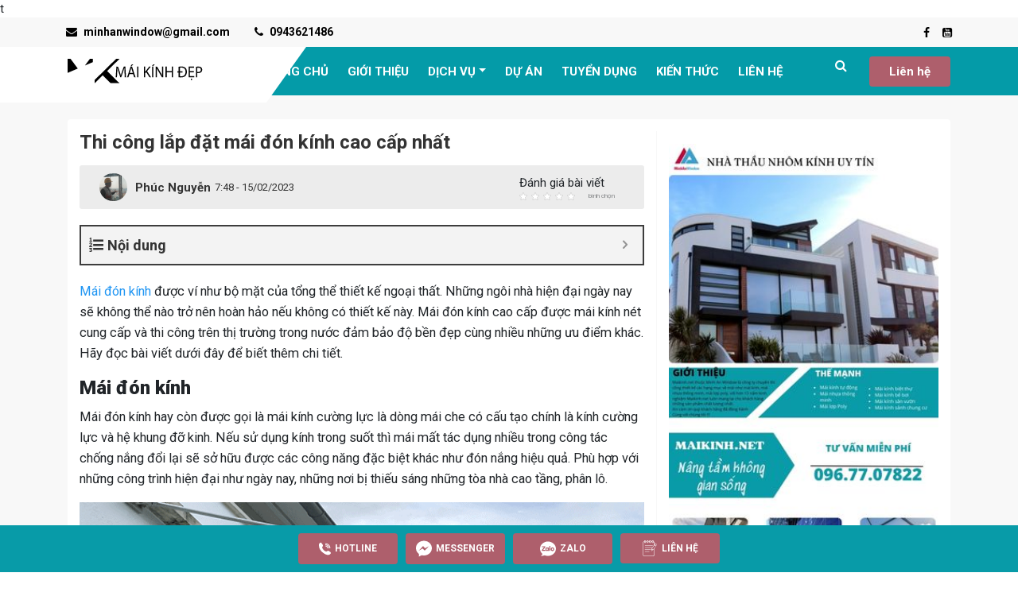

--- FILE ---
content_type: text/html; charset=UTF-8
request_url: https://maikinh.net/mai-don-kinh/
body_size: 26691
content:
t<!doctype html>
	<html lang="vi">
	<head>
<!-- Google Tag Manager
<script>(function(w,d,s,l,i){w[l]=w[l]||[];w[l].push({'gtm.start':
new Date().getTime(),event:'gtm.js'});var f=d.getElementsByTagName(s)[0],
j=d.createElement(s),dl=l!='dataLayer'?'&l='+l:'';j.async=true;j.src=
'https://www.googletagmanager.com/gtm.js?id='+i+dl;f.parentNode.insertBefore(j,f);
})(window,document,'script','dataLayer','GTM-TB6ZD67');</script>
<!-- End Google Tag Manager -->
		<meta charset="UTF-8">
		<meta name="viewport" content="width=device-width, initial-scale=1">
		<link rel="profile" href="https://gmpg.org/xfn/11">
		<link rel="preconnect" href="https://fonts.gstatic.com">
		<link href="https://fonts.googleapis.com/css2?family=Roboto:ital,wght@0,400;0,700;0,900;1,400;1,700&display=swap"
		rel="stylesheet">
		<title>Thi công lắp đặt mái đón kính cao cấp nhất &#8211; Maikinh.net &#8211; Chuyên thi công mái kính cao cấp chuyên nghiệp</title>
<meta name='robots' content='max-image-preview:large' />
<link rel="alternate" title="oNhúng (JSON)" type="application/json+oembed" href="https://maikinh.net/wp-json/oembed/1.0/embed?url=https%3A%2F%2Fmaikinh.net%2Fmai-don-kinh%2F" />
<link rel="alternate" title="oNhúng (XML)" type="text/xml+oembed" href="https://maikinh.net/wp-json/oembed/1.0/embed?url=https%3A%2F%2Fmaikinh.net%2Fmai-don-kinh%2F&#038;format=xml" />
<style id='wp-img-auto-sizes-contain-inline-css' type='text/css'>
img:is([sizes=auto i],[sizes^="auto," i]){contain-intrinsic-size:3000px 1500px}
/*# sourceURL=wp-img-auto-sizes-contain-inline-css */
</style>
<style id='classic-theme-styles-inline-css' type='text/css'>
/*! This file is auto-generated */
.wp-block-button__link{color:#fff;background-color:#32373c;border-radius:9999px;box-shadow:none;text-decoration:none;padding:calc(.667em + 2px) calc(1.333em + 2px);font-size:1.125em}.wp-block-file__button{background:#32373c;color:#fff;text-decoration:none}
/*# sourceURL=/wp-includes/css/classic-themes.min.css */
</style>
<link rel='stylesheet' id='contact-form-7-css' href='https://maikinh.net/wp-content/plugins/contact-form-7/includes/css/styles.css?ver=6.1.4' type='text/css' media='all' />
<link rel='stylesheet' id='kk-star-ratings-css' href='https://maikinh.net/wp-content/plugins/kk-star-ratings/src/core/public/css/kk-star-ratings.css?ver=5.4.10.3' type='text/css' media='all' />
<link rel='stylesheet' id='dashicons-css' href='https://maikinh.net/wp-includes/css/dashicons.min.css?ver=6.9' type='text/css' media='all' />
<link rel='stylesheet' id='slick-css' href='https://maikinh.net/wp-content/themes/maikinh/assets/slick-1.6.0/slick.css?ver=6.9' type='text/css' media='all' />
<link rel='stylesheet' id='slick-theme-css' href='https://maikinh.net/wp-content/themes/maikinh/assets/slick-1.6.0/slick-theme.css?ver=6.9' type='text/css' media='all' />
<link rel='stylesheet' id='bootstrap-css' href='https://maikinh.net/wp-content/themes/maikinh/assets/bootstrap-4.5.0-dist/css/bootstrap.min.css?ver=6.9' type='text/css' media='all' />
<link rel='stylesheet' id='main-css' href='https://maikinh.net/wp-content/themes/maikinh/css/styles.min.css?1&#038;ver=6.9' type='text/css' media='all' />
<link rel='stylesheet' id='hpg-style-css' href='https://maikinh.net/wp-content/themes/maikinh/style.css?ver=6.9' type='text/css' media='all' />
<link rel='stylesheet' id='fixedtoc-style-css' href='https://maikinh.net/wp-content/plugins/fixed-toc/frontend/assets/css/ftoc.min.css?ver=3.1.29' type='text/css' media='all' />
<style id='fixedtoc-style-inline-css' type='text/css'>
.ftwp-in-post#ftwp-container-outer { height: auto; } .ftwp-in-post#ftwp-container-outer.ftwp-float-center { width: auto; } #ftwp-container.ftwp-wrap #ftwp-contents { width: auto; height: auto; } .ftwp-in-post#ftwp-container-outer #ftwp-contents { height: auto; } .ftwp-in-post#ftwp-container-outer.ftwp-float-center #ftwp-contents { width: auto; } #ftwp-container.ftwp-wrap #ftwp-trigger { width: 50px; height: 50px; font-size: 30px; } #ftwp-container #ftwp-trigger.ftwp-border-medium { font-size: 29px; } #ftwp-container.ftwp-wrap #ftwp-header { font-size: 18px; font-family: inherit; } #ftwp-container.ftwp-wrap #ftwp-header-title { font-weight: bold; } #ftwp-container.ftwp-wrap #ftwp-list { font-size: 14px; font-family: inherit; } #ftwp-container #ftwp-list.ftwp-liststyle-decimal .ftwp-anchor::before { font-size: 14px; } #ftwp-container #ftwp-list.ftwp-strong-first>.ftwp-item>.ftwp-anchor .ftwp-text { font-size: 15.4px; } #ftwp-container #ftwp-list.ftwp-strong-first.ftwp-liststyle-decimal>.ftwp-item>.ftwp-anchor::before { font-size: 15.4px; } #ftwp-container.ftwp-wrap #ftwp-trigger { color: #333; background: rgba(243,243,243,0.95); } #ftwp-container.ftwp-wrap #ftwp-trigger { border-color: rgba(51,51,51,0.95); } #ftwp-container.ftwp-wrap #ftwp-contents { border-color: rgba(51,51,51,0.95); } #ftwp-container.ftwp-wrap #ftwp-header { color: #333; background: rgba(243,243,243,0.95); } #ftwp-container.ftwp-wrap #ftwp-contents:hover #ftwp-header { background: #f3f3f3; } #ftwp-container.ftwp-wrap #ftwp-list { color: #333; background: rgba(243,243,243,0.95); } #ftwp-container.ftwp-wrap #ftwp-contents:hover #ftwp-list { background: #f3f3f3; } #ftwp-container.ftwp-wrap #ftwp-list .ftwp-anchor:hover { color: #00A368; } #ftwp-container.ftwp-wrap #ftwp-list .ftwp-anchor:focus, #ftwp-container.ftwp-wrap #ftwp-list .ftwp-active, #ftwp-container.ftwp-wrap #ftwp-list .ftwp-active:hover { color: #fff; } #ftwp-container.ftwp-wrap #ftwp-list .ftwp-text::before { background: rgba(221,51,51,0.95); } .ftwp-heading-target::before { background: rgba(221,51,51,0.95); }
/*# sourceURL=fixedtoc-style-inline-css */
</style>
<script type="text/javascript" src="https://maikinh.net/wp-content/themes/maikinh/js/jquery.min.js" id="jquery-js"></script>
<script type="text/javascript" id="loadmore-js-extra">
/* <![CDATA[ */
var loadmore_params = {"ajaxurl":"https://maikinh.net/wp-admin/admin-ajax.php","posts":"{\"page\":0,\"name\":\"mai-don-kinh\",\"error\":\"\",\"m\":\"\",\"p\":0,\"post_parent\":\"\",\"subpost\":\"\",\"subpost_id\":\"\",\"attachment\":\"\",\"attachment_id\":0,\"pagename\":\"\",\"page_id\":0,\"second\":\"\",\"minute\":\"\",\"hour\":\"\",\"day\":0,\"monthnum\":0,\"year\":0,\"w\":0,\"category_name\":\"\",\"tag\":\"\",\"cat\":\"\",\"tag_id\":\"\",\"author\":\"\",\"author_name\":\"\",\"feed\":\"\",\"tb\":\"\",\"paged\":0,\"meta_key\":\"\",\"meta_value\":\"\",\"preview\":\"\",\"s\":\"\",\"sentence\":\"\",\"title\":\"\",\"fields\":\"all\",\"menu_order\":\"\",\"embed\":\"\",\"category__in\":[],\"category__not_in\":[],\"category__and\":[],\"post__in\":[],\"post__not_in\":[],\"post_name__in\":[],\"tag__in\":[],\"tag__not_in\":[],\"tag__and\":[],\"tag_slug__in\":[],\"tag_slug__and\":[],\"post_parent__in\":[],\"post_parent__not_in\":[],\"author__in\":[],\"author__not_in\":[],\"search_columns\":[],\"ignore_sticky_posts\":false,\"suppress_filters\":false,\"cache_results\":true,\"update_post_term_cache\":true,\"update_menu_item_cache\":false,\"lazy_load_term_meta\":true,\"update_post_meta_cache\":true,\"post_type\":\"\",\"posts_per_page\":12,\"nopaging\":false,\"comments_per_page\":\"50\",\"no_found_rows\":false,\"order\":\"DESC\"}","current_page":"1","max_page":"0"};
//# sourceURL=loadmore-js-extra
/* ]]> */
</script>
<script type="text/javascript" src="https://maikinh.net/wp-content/themes/maikinh/js/loadmore.js?ver=6.9" id="loadmore-js"></script>
<link rel="https://api.w.org/" href="https://maikinh.net/wp-json/" /><link rel="alternate" title="JSON" type="application/json" href="https://maikinh.net/wp-json/wp/v2/posts/969" /><!-- Schema optimized by Schema Pro --><script type="application/ld+json">[]</script><!-- / Schema optimized by Schema Pro --><!-- Schema optimized by Schema Pro --><script type="application/ld+json">{"@context":"https://schema.org","@type":"Article","mainEntityOfPage":{"@type":"WebPage","@id":"https://maikinh.net/mai-don-kinh/"},"headline":"Thi công lắp đặt mái đón kính cao cấp nhất","image":{"@type":"ImageObject","url":"https://maikinh.net/wp-content/uploads/2023/02/mai-don-kinh-min.jpg","width":900,"height":500},"datePublished":"2023-02-15T07:48:19+0000","dateModified":"2024-04-13T15:25:05+0000","author":{"@type":"Person","name":"Phúc Nguyễn","url":"https://maikinh.net/author/admin"},"publisher":{"@type":"Organization","name":"Maikinh.net - Chuyên thi công mái kính cao cấp chuyên nghiệp","logo":{"@type":"ImageObject","url":"https://maikinh.net/wp-content/uploads/2024/04/logo-header-scaled.jpg"}},"description":null}</script><!-- / Schema optimized by Schema Pro --><!-- site-navigation-element Schema optimized by Schema Pro --><script type="application/ld+json">{"@context":"https:\/\/schema.org","@graph":[{"@context":"https:\/\/schema.org","@type":"SiteNavigationElement","id":"site-navigation","name":"TRANG CH\u1ee6","url":"https:\/\/maikinh.net\/"},{"@context":"https:\/\/schema.org","@type":"SiteNavigationElement","id":"site-navigation","name":"GI\u1edaI THI\u1ec6U","url":"https:\/\/maikinh.net\/gioi-thieu\/"},{"@context":"https:\/\/schema.org","@type":"SiteNavigationElement","id":"site-navigation","name":"D\u1ecaCH V\u1ee4","url":"https:\/\/maikinh.net\/dich-vu\/"},{"@context":"https:\/\/schema.org","@type":"SiteNavigationElement","id":"site-navigation","name":"M\u00c1I K\u00cdNH NH\u00c0 XE","url":"https:\/\/maikinh.net\/mai-kinh-nha-xe\/"},{"@context":"https:\/\/schema.org","@type":"SiteNavigationElement","id":"site-navigation","name":"M\u00c1I K\u00cdNH BI\u1ec6T TH\u1ef0","url":"https:\/\/maikinh.net\/mai-kinh-biet-thu\/"},{"@context":"https:\/\/schema.org","@type":"SiteNavigationElement","id":"site-navigation","name":"M\u00c1I K\u00cdNH T\u1ef0 \u0110\u1ed8NG","url":"https:\/\/maikinh.net\/mai-kinh-tu-dong\/"},{"@context":"https:\/\/schema.org","@type":"SiteNavigationElement","id":"site-navigation","name":"M\u00c1I K\u00cdNH NH\u00d4M \u0110\u00daC","url":"https:\/\/maikinh.net\/mai-kinh-nhom-duc\/"},{"@context":"https:\/\/schema.org","@type":"SiteNavigationElement","id":"site-navigation","name":"M\u00c1I K\u00cdNH L\u1ea4Y S\u00c1NG","url":"https:\/\/maikinh.net\/mai-kinh-lay-sang\/"},{"@context":"https:\/\/schema.org","@type":"SiteNavigationElement","id":"site-navigation","name":"M\u00c1I K\u00cdNH KH\u00c1CH S\u1ea0N","url":"https:\/\/maikinh.net\/mai-kinh-khach-san\/"},{"@context":"https:\/\/schema.org","@type":"SiteNavigationElement","id":"site-navigation","name":"M\u00c1I K\u00cdNH KHUNG S\u1eaeT","url":"https:\/\/maikinh.net\/mai-kinh-khung-sat\/"},{"@context":"https:\/\/schema.org","@type":"SiteNavigationElement","id":"site-navigation","name":"M\u00c1I K\u00cdNH C\u01af\u1edcNG L\u1ef0C","url":"https:\/\/maikinh.net\/mai-kinh-cuong-luc\/"},{"@context":"https:\/\/schema.org","@type":"SiteNavigationElement","id":"site-navigation","name":"M\u00c1I K\u00cdNH GI\u1ebeNG TR\u1edcI","url":"https:\/\/maikinh.net\/mai-kinh-gieng-troi\/"},{"@context":"https:\/\/schema.org","@type":"SiteNavigationElement","id":"site-navigation","name":"M\u00c1I K\u00cdNH KHUNG INOX","url":"https:\/\/maikinh.net\/mai-kinh-khung-inox\/"},{"@context":"https:\/\/schema.org","@type":"SiteNavigationElement","id":"site-navigation","name":"M\u00c1I K\u00cdNH KHUNG TH\u00c9P","url":"https:\/\/maikinh.net\/mai-kinh-khung-thep\/"},{"@context":"https:\/\/schema.org","@type":"SiteNavigationElement","id":"site-navigation","name":"M\u00c1I K\u00cdNH KHUNG NH\u00d4M","url":"https:\/\/maikinh.net\/mai-kinh-khung-nhom\/"},{"@context":"https:\/\/schema.org","@type":"SiteNavigationElement","id":"site-navigation","name":"M\u00c1I K\u00cdNH S\u00c2N TH\u01af\u1ee2NG","url":"https:\/\/maikinh.net\/mai-kinh-san-thuong\/"},{"@context":"https:\/\/schema.org","@type":"SiteNavigationElement","id":"site-navigation","name":"D\u1ef0 \u00c1N","url":"https:\/\/maikinh.net\/du-an-thi-cong\/"},{"@context":"https:\/\/schema.org","@type":"SiteNavigationElement","id":"site-navigation","name":"TUY\u1ec2N D\u1ee4NG","url":"\/tuyen-dung\/"},{"@context":"https:\/\/schema.org","@type":"SiteNavigationElement","id":"site-navigation","name":"KI\u1ebeN TH\u1ee8C","url":"\/category\/kien-thuc-mai-kinh\/"},{"@context":"https:\/\/schema.org","@type":"SiteNavigationElement","id":"site-navigation","name":"LI\u00caN H\u1ec6","url":"https:\/\/maikinh.net\/lien-he\/"}]}</script><!-- / site-navigation-element Schema optimized by Schema Pro --><!-- sitelink-search-box Schema optimized by Schema Pro --><script type="application/ld+json">{"@context":"https:\/\/schema.org","@type":"WebSite","name":"Maikinh.net - Chuy\u00ean thi c\u00f4ng m\u00e1i k\u00ednh cao c\u1ea5p chuy\u00ean nghi\u1ec7p","url":"https:\/\/maikinh.net","potentialAction":[{"@type":"SearchAction","target":"https:\/\/maikinh.net\/?s={search_term_string}","query-input":"required name=search_term_string"}]}</script><!-- / sitelink-search-box Schema optimized by Schema Pro --><!-- breadcrumb Schema optimized by Schema Pro --><script type="application/ld+json">{"@context":"https:\/\/schema.org","@type":"BreadcrumbList","itemListElement":[{"@type":"ListItem","position":1,"item":{"@id":"https:\/\/maikinh.net\/","name":"Home"}},{"@type":"ListItem","position":2,"item":{"@id":"https:\/\/maikinh.net\/mai-don-kinh\/","name":"Thi c\u00f4ng l\u1eafp \u0111\u1eb7t m\u00e1i \u0111\u00f3n k\u00ednh cao c\u1ea5p nh\u1ea5t"}}]}</script><!-- / breadcrumb Schema optimized by Schema Pro --><link rel="pingback" href="https://maikinh.net/xmlrpc.php">			<style id="wpsp-style-frontend"></style>
			<link rel="icon" href="https://maikinh.net/wp-content/uploads/2022/08/cropped-favicon3-32x32.png" sizes="32x32" />
<link rel="icon" href="https://maikinh.net/wp-content/uploads/2022/08/cropped-favicon3-192x192.png" sizes="192x192" />
<link rel="apple-touch-icon" href="https://maikinh.net/wp-content/uploads/2022/08/cropped-favicon3-180x180.png" />
<meta name="msapplication-TileImage" content="https://maikinh.net/wp-content/uploads/2022/08/cropped-favicon3-270x270.png" />
		<style type="text/css" id="wp-custom-css">
			/*** css hinh anh 100% ***/
img.d-none.d-sm-block.d-md-block {
    width: 100%;
}
/*** hide padding sau chi can xoa di ***/
section.home-product {
    padding: 0px;
}
/*** CSS lợi thế cạnh tranh size ***/
p.sub-title.text-center {
    font-size: 28px;
}
/*** css mau top nav ***/
a.nav-item.nav-link {
    color: black;
}
		</style>
			<style id='global-styles-inline-css' type='text/css'>
:root{--wp--preset--aspect-ratio--square: 1;--wp--preset--aspect-ratio--4-3: 4/3;--wp--preset--aspect-ratio--3-4: 3/4;--wp--preset--aspect-ratio--3-2: 3/2;--wp--preset--aspect-ratio--2-3: 2/3;--wp--preset--aspect-ratio--16-9: 16/9;--wp--preset--aspect-ratio--9-16: 9/16;--wp--preset--color--black: #000000;--wp--preset--color--cyan-bluish-gray: #abb8c3;--wp--preset--color--white: #ffffff;--wp--preset--color--pale-pink: #f78da7;--wp--preset--color--vivid-red: #cf2e2e;--wp--preset--color--luminous-vivid-orange: #ff6900;--wp--preset--color--luminous-vivid-amber: #fcb900;--wp--preset--color--light-green-cyan: #7bdcb5;--wp--preset--color--vivid-green-cyan: #00d084;--wp--preset--color--pale-cyan-blue: #8ed1fc;--wp--preset--color--vivid-cyan-blue: #0693e3;--wp--preset--color--vivid-purple: #9b51e0;--wp--preset--gradient--vivid-cyan-blue-to-vivid-purple: linear-gradient(135deg,rgb(6,147,227) 0%,rgb(155,81,224) 100%);--wp--preset--gradient--light-green-cyan-to-vivid-green-cyan: linear-gradient(135deg,rgb(122,220,180) 0%,rgb(0,208,130) 100%);--wp--preset--gradient--luminous-vivid-amber-to-luminous-vivid-orange: linear-gradient(135deg,rgb(252,185,0) 0%,rgb(255,105,0) 100%);--wp--preset--gradient--luminous-vivid-orange-to-vivid-red: linear-gradient(135deg,rgb(255,105,0) 0%,rgb(207,46,46) 100%);--wp--preset--gradient--very-light-gray-to-cyan-bluish-gray: linear-gradient(135deg,rgb(238,238,238) 0%,rgb(169,184,195) 100%);--wp--preset--gradient--cool-to-warm-spectrum: linear-gradient(135deg,rgb(74,234,220) 0%,rgb(151,120,209) 20%,rgb(207,42,186) 40%,rgb(238,44,130) 60%,rgb(251,105,98) 80%,rgb(254,248,76) 100%);--wp--preset--gradient--blush-light-purple: linear-gradient(135deg,rgb(255,206,236) 0%,rgb(152,150,240) 100%);--wp--preset--gradient--blush-bordeaux: linear-gradient(135deg,rgb(254,205,165) 0%,rgb(254,45,45) 50%,rgb(107,0,62) 100%);--wp--preset--gradient--luminous-dusk: linear-gradient(135deg,rgb(255,203,112) 0%,rgb(199,81,192) 50%,rgb(65,88,208) 100%);--wp--preset--gradient--pale-ocean: linear-gradient(135deg,rgb(255,245,203) 0%,rgb(182,227,212) 50%,rgb(51,167,181) 100%);--wp--preset--gradient--electric-grass: linear-gradient(135deg,rgb(202,248,128) 0%,rgb(113,206,126) 100%);--wp--preset--gradient--midnight: linear-gradient(135deg,rgb(2,3,129) 0%,rgb(40,116,252) 100%);--wp--preset--font-size--small: 13px;--wp--preset--font-size--medium: 20px;--wp--preset--font-size--large: 36px;--wp--preset--font-size--x-large: 42px;--wp--preset--spacing--20: 0.44rem;--wp--preset--spacing--30: 0.67rem;--wp--preset--spacing--40: 1rem;--wp--preset--spacing--50: 1.5rem;--wp--preset--spacing--60: 2.25rem;--wp--preset--spacing--70: 3.38rem;--wp--preset--spacing--80: 5.06rem;--wp--preset--shadow--natural: 6px 6px 9px rgba(0, 0, 0, 0.2);--wp--preset--shadow--deep: 12px 12px 50px rgba(0, 0, 0, 0.4);--wp--preset--shadow--sharp: 6px 6px 0px rgba(0, 0, 0, 0.2);--wp--preset--shadow--outlined: 6px 6px 0px -3px rgb(255, 255, 255), 6px 6px rgb(0, 0, 0);--wp--preset--shadow--crisp: 6px 6px 0px rgb(0, 0, 0);}:where(.is-layout-flex){gap: 0.5em;}:where(.is-layout-grid){gap: 0.5em;}body .is-layout-flex{display: flex;}.is-layout-flex{flex-wrap: wrap;align-items: center;}.is-layout-flex > :is(*, div){margin: 0;}body .is-layout-grid{display: grid;}.is-layout-grid > :is(*, div){margin: 0;}:where(.wp-block-columns.is-layout-flex){gap: 2em;}:where(.wp-block-columns.is-layout-grid){gap: 2em;}:where(.wp-block-post-template.is-layout-flex){gap: 1.25em;}:where(.wp-block-post-template.is-layout-grid){gap: 1.25em;}.has-black-color{color: var(--wp--preset--color--black) !important;}.has-cyan-bluish-gray-color{color: var(--wp--preset--color--cyan-bluish-gray) !important;}.has-white-color{color: var(--wp--preset--color--white) !important;}.has-pale-pink-color{color: var(--wp--preset--color--pale-pink) !important;}.has-vivid-red-color{color: var(--wp--preset--color--vivid-red) !important;}.has-luminous-vivid-orange-color{color: var(--wp--preset--color--luminous-vivid-orange) !important;}.has-luminous-vivid-amber-color{color: var(--wp--preset--color--luminous-vivid-amber) !important;}.has-light-green-cyan-color{color: var(--wp--preset--color--light-green-cyan) !important;}.has-vivid-green-cyan-color{color: var(--wp--preset--color--vivid-green-cyan) !important;}.has-pale-cyan-blue-color{color: var(--wp--preset--color--pale-cyan-blue) !important;}.has-vivid-cyan-blue-color{color: var(--wp--preset--color--vivid-cyan-blue) !important;}.has-vivid-purple-color{color: var(--wp--preset--color--vivid-purple) !important;}.has-black-background-color{background-color: var(--wp--preset--color--black) !important;}.has-cyan-bluish-gray-background-color{background-color: var(--wp--preset--color--cyan-bluish-gray) !important;}.has-white-background-color{background-color: var(--wp--preset--color--white) !important;}.has-pale-pink-background-color{background-color: var(--wp--preset--color--pale-pink) !important;}.has-vivid-red-background-color{background-color: var(--wp--preset--color--vivid-red) !important;}.has-luminous-vivid-orange-background-color{background-color: var(--wp--preset--color--luminous-vivid-orange) !important;}.has-luminous-vivid-amber-background-color{background-color: var(--wp--preset--color--luminous-vivid-amber) !important;}.has-light-green-cyan-background-color{background-color: var(--wp--preset--color--light-green-cyan) !important;}.has-vivid-green-cyan-background-color{background-color: var(--wp--preset--color--vivid-green-cyan) !important;}.has-pale-cyan-blue-background-color{background-color: var(--wp--preset--color--pale-cyan-blue) !important;}.has-vivid-cyan-blue-background-color{background-color: var(--wp--preset--color--vivid-cyan-blue) !important;}.has-vivid-purple-background-color{background-color: var(--wp--preset--color--vivid-purple) !important;}.has-black-border-color{border-color: var(--wp--preset--color--black) !important;}.has-cyan-bluish-gray-border-color{border-color: var(--wp--preset--color--cyan-bluish-gray) !important;}.has-white-border-color{border-color: var(--wp--preset--color--white) !important;}.has-pale-pink-border-color{border-color: var(--wp--preset--color--pale-pink) !important;}.has-vivid-red-border-color{border-color: var(--wp--preset--color--vivid-red) !important;}.has-luminous-vivid-orange-border-color{border-color: var(--wp--preset--color--luminous-vivid-orange) !important;}.has-luminous-vivid-amber-border-color{border-color: var(--wp--preset--color--luminous-vivid-amber) !important;}.has-light-green-cyan-border-color{border-color: var(--wp--preset--color--light-green-cyan) !important;}.has-vivid-green-cyan-border-color{border-color: var(--wp--preset--color--vivid-green-cyan) !important;}.has-pale-cyan-blue-border-color{border-color: var(--wp--preset--color--pale-cyan-blue) !important;}.has-vivid-cyan-blue-border-color{border-color: var(--wp--preset--color--vivid-cyan-blue) !important;}.has-vivid-purple-border-color{border-color: var(--wp--preset--color--vivid-purple) !important;}.has-vivid-cyan-blue-to-vivid-purple-gradient-background{background: var(--wp--preset--gradient--vivid-cyan-blue-to-vivid-purple) !important;}.has-light-green-cyan-to-vivid-green-cyan-gradient-background{background: var(--wp--preset--gradient--light-green-cyan-to-vivid-green-cyan) !important;}.has-luminous-vivid-amber-to-luminous-vivid-orange-gradient-background{background: var(--wp--preset--gradient--luminous-vivid-amber-to-luminous-vivid-orange) !important;}.has-luminous-vivid-orange-to-vivid-red-gradient-background{background: var(--wp--preset--gradient--luminous-vivid-orange-to-vivid-red) !important;}.has-very-light-gray-to-cyan-bluish-gray-gradient-background{background: var(--wp--preset--gradient--very-light-gray-to-cyan-bluish-gray) !important;}.has-cool-to-warm-spectrum-gradient-background{background: var(--wp--preset--gradient--cool-to-warm-spectrum) !important;}.has-blush-light-purple-gradient-background{background: var(--wp--preset--gradient--blush-light-purple) !important;}.has-blush-bordeaux-gradient-background{background: var(--wp--preset--gradient--blush-bordeaux) !important;}.has-luminous-dusk-gradient-background{background: var(--wp--preset--gradient--luminous-dusk) !important;}.has-pale-ocean-gradient-background{background: var(--wp--preset--gradient--pale-ocean) !important;}.has-electric-grass-gradient-background{background: var(--wp--preset--gradient--electric-grass) !important;}.has-midnight-gradient-background{background: var(--wp--preset--gradient--midnight) !important;}.has-small-font-size{font-size: var(--wp--preset--font-size--small) !important;}.has-medium-font-size{font-size: var(--wp--preset--font-size--medium) !important;}.has-large-font-size{font-size: var(--wp--preset--font-size--large) !important;}.has-x-large-font-size{font-size: var(--wp--preset--font-size--x-large) !important;}
/*# sourceURL=global-styles-inline-css */
</style>
</head>
	<body class="wp-singular post-template-default single single-post postid-969 single-format-standard wp-theme-maikinh wp-schema-pro-2.10.4 no-sidebar has-ftoc">
		<!-- Google Tag Manager (noscript)
<noscript><iframe src="https://www.googletagmanager.com/ns.html?id=GTM-TB6ZD67"
height="0" width="0" style="display:none;visibility:hidden"></iframe></noscript>
<!-- End Google Tag Manager (noscript) -->
		<header class="page-header" id="page-header">
			<nav class="navbar navbar-expand top-nav">
				<div class="container">
					<div class="nav navbar-nav contact-link">
<a class="nav-item nav-link" href="mailto:minhanwindow@gmail.com">
							<i class="fa fa-envelope" aria-hidden="true"></i>
							minhanwindow@gmail.com
						</a>
						<a class="nav-item nav-link" href="tel:0943621486">
							<i class="fa fa-phone" aria-hidden="true"></i>
							 0943621486
						</a>
					</div>
					<div class="nav navbar-nav ml-auto soical-link">
						<a class="nav-item nav-link" href="https://www.facebook.com/minhanwindow.vn	/">
							<i class="fa fa-facebook" aria-hidden="true"></i>
						</a>
						</a>
						<a class="nav-item nav-link" href="https://www.youtube.com/channel/">
							<i class="fa fa-youtube-square" aria-hidden="true"></i>
						</a>
					</div>
				</div>
			</nav>
			<nav class="navbar navbar-expand-md primary-nav">
				<div class="container">
					<a class="navbar-brand" href="/">
						<img src="https://maikinh.net/wp-content/themes/maikinh/images/logo-header.svg" alt="Hoàng Phi Glass">
					</a>
					<form action="https://maikinh.net" method="GET" class="form-inline search-form-nav ml-auto d-block d-sm-none d-md-none ">
						<input class="form-control mr-sm-2" name="s" type="text" placeholder="Tìm kiếm...">
						<button class="btn btn-search" type="submit">
							<i class="fa fa-search" aria-hidden="true"></i>
						</button>
						<button class="btn btn-search-icon" type="button">
							<i class="fa fa-search" aria-hidden="true"></i>
						</button>
					</form>
					<button class="navbar-toggler d-lg-none" type="button" data-toggle="collapse"
					data-target="#primary-nav-colllapse" aria-controls="primary-nav-colllapse" aria-expanded="false" aria-label="Toggle navigation"><span class="navbar-toggler-icon"></span></button>
					<div class="collapse navbar-collapse" id="primary-nav-colllapse">
						<ul id="menu-main-navigation" class="navbar-nav  mt-2 mt-lg-0 ml-auto"><li id="menu-item-1975" class="menu-item menu-item-type-custom menu-item-object-custom menu-item-home menu-item-1975 nav-item"><a href="https://maikinh.net/" class="nav-link">TRANG CHỦ</a><li id="menu-item-2257" class="menu-item menu-item-type-custom menu-item-object-custom menu-item-2257 nav-item"><a href="https://maikinh.net/gioi-thieu/" class="nav-link">GIỚI THIỆU</a><li id="menu-item-1973" class="menu-item menu-item-type-custom menu-item-object-custom menu-item-has-children menu-item-1973 nav-item dropdown"><a href="https://maikinh.net/dich-vu/" class="nav-link dropdown-toggle" data-toggle="dropdown">DỊCH VỤ</a>
<div class="dropdown-menu">
<a href="https://maikinh.net/mai-kinh-nha-xe/" class="dropdown-item menu-item menu-item-type-custom menu-item-object-custom menu-item-2496">MÁI KÍNH NHÀ XE</a><a href="https://maikinh.net/mai-kinh-biet-thu/" class="dropdown-item menu-item menu-item-type-custom menu-item-object-custom menu-item-2493">MÁI KÍNH BIỆT THỰ</a><a href="https://maikinh.net/mai-kinh-tu-dong/" class="dropdown-item menu-item menu-item-type-custom menu-item-object-custom menu-item-2492">MÁI KÍNH TỰ ĐỘNG</a><a href="https://maikinh.net/mai-kinh-nhom-duc/" class="dropdown-item menu-item menu-item-type-custom menu-item-object-custom menu-item-1990">MÁI KÍNH NHÔM ĐÚC</a><a href="https://maikinh.net/mai-kinh-lay-sang/" class="dropdown-item menu-item menu-item-type-custom menu-item-object-custom menu-item-2495">MÁI KÍNH LẤY SÁNG</a><a href="https://maikinh.net/mai-kinh-khach-san/" class="dropdown-item menu-item menu-item-type-custom menu-item-object-custom menu-item-2497">MÁI KÍNH KHÁCH SẠN</a><a href="https://maikinh.net/mai-kinh-khung-sat/" class="dropdown-item menu-item menu-item-type-custom menu-item-object-custom menu-item-1982">MÁI KÍNH KHUNG SẮT</a><a href="https://maikinh.net/mai-kinh-cuong-luc/" class="dropdown-item menu-item menu-item-type-custom menu-item-object-custom menu-item-1983">MÁI KÍNH CƯỜNG LỰC</a><a href="https://maikinh.net/mai-kinh-gieng-troi/" class="dropdown-item menu-item menu-item-type-custom menu-item-object-custom menu-item-2491">MÁI KÍNH GIẾNG TRỜI</a><a href="https://maikinh.net/mai-kinh-khung-inox/" class="dropdown-item menu-item menu-item-type-custom menu-item-object-custom menu-item-1985">MÁI KÍNH KHUNG INOX</a><a href="https://maikinh.net/mai-kinh-khung-thep/" class="dropdown-item menu-item menu-item-type-custom menu-item-object-custom menu-item-1987">MÁI KÍNH KHUNG THÉP</a><a href="https://maikinh.net/mai-kinh-khung-nhom/" class="dropdown-item menu-item menu-item-type-custom menu-item-object-custom menu-item-1984">MÁI KÍNH KHUNG NHÔM</a><a href="https://maikinh.net/mai-kinh-san-thuong/" class="dropdown-item menu-item menu-item-type-custom menu-item-object-custom menu-item-2494">MÁI KÍNH SÂN THƯỢNG</a></div>
<li id="menu-item-2490" class="menu-item menu-item-type-custom menu-item-object-custom menu-item-2490 nav-item"><a href="https://maikinh.net/du-an-thi-cong/" class="nav-link">DỰ ÁN</a><li id="menu-item-2498" class="menu-item menu-item-type-custom menu-item-object-custom menu-item-2498 nav-item"><a href="/tuyen-dung/" class="nav-link">TUYỂN DỤNG</a><li id="menu-item-1996" class="menu-item menu-item-type-custom menu-item-object-custom menu-item-1996 nav-item"><a href="/category/kien-thuc-mai-kinh/" class="nav-link">KIẾN THỨC</a><li id="menu-item-1997" class="menu-item menu-item-type-custom menu-item-object-custom menu-item-1997 nav-item"><a href="https://maikinh.net/lien-he/" class="nav-link">LIÊN HỆ</a></ul>						
						<form action="https://maikinh.net" method="GET" class="form-inline search-form-nav ml-auto ">
							<input class="form-control mr-sm-2" name="s" type="text" placeholder="Tìm kiếm...">
							<button class="btn btn-search" type="submit">
								<i class="fa fa-search" aria-hidden="true"></i>
							</button>
							<button class="btn btn-search-icon" type="button">
								<i class="fa fa-search" aria-hidden="true"></i>
							</button>
						</form>
						<ul class="navbar-nav  nav-action d-none d-md-flex d-sm-none">
							<li class="nav-item btn-contact">
								<a class="nav-link" href="/lien-he">
									Liên hệ
								</a>
							</li>
						</ul>
					</div>
				</div>
			</nav>
			<button onclick="topFunction()" id="myBtn" title="Go to top"></button>

<style>

#myBtn {
	height: 45px;
	width: 45px;
	position: fixed;
	right: 5px;
	bottom: 100px;
	background: url(https://maikinh.net/wp-content/uploads/2024/04/icon-back-top.png);
	z-index: 1;
	background-repeat: no-repeat;
	display: none;
	border: none;
}
</style>


<script>
// When the user scrolls down 20px from the top of the document, show the button
window.onscroll = function() {scrollFunction()};

function scrollFunction() {
    if (document.body.scrollTop > 20 || document.documentElement.scrollTop > 20) {
        document.getElementById("myBtn").style.display = "block";
    } else {
        document.getElementById("myBtn").style.display = "none";
    }
}

// When the user clicks on the button, scroll to the top of the document
function topFunction() {
    document.body.scrollTop = 0;
    document.documentElement.scrollTop = 0;
}
</script>
		</header>
<main class="page-content" id="page-content">
	<div class="container">
		<div class="single-content">
			<div class="row ">
				<div class="col-md-8 ">
					<h1 class="page-title single-post-title">
	Thi công lắp đặt mái đón kính cao cấp nhất</h1>
<div class="single-post-meta row align-items-center" >
	<div class="col-md-6 mr-auto align-items-center">
				<div class="avartar">
			<a href="https://maikinh.net/author/phucnguyentvp/" class="gravatar">
				<img alt='' src='https://secure.gravatar.com/avatar/6b75510be36646a3c14e2f6784086054d9a38902aa9d3b26a5f9926c4a5f8628?s=35&#038;d=mm&#038;r=g' srcset='https://secure.gravatar.com/avatar/6b75510be36646a3c14e2f6784086054d9a38902aa9d3b26a5f9926c4a5f8628?s=70&#038;d=mm&#038;r=g 2x' class='avatar avatar-35 photo' height='35' width='35' loading='lazy' decoding='async'/>			</a>

		</div>
		<a href="https://maikinh.net/author/phucnguyentvp/" class="author-link" rel="author">
			Phúc Nguyễn 		</a>
		<span class="update-time">7:48 - 15/02/2023</span>
	</div>
	<div class="ml-auto col-md-6">
		<div class="review ml-auto"><p class="review-title mb-0">Đánh giá bài viết</p>

<div class="kk-star-ratings kksr-template"
    data-payload='{&quot;id&quot;:&quot;969&quot;,&quot;slug&quot;:&quot;default&quot;,&quot;ignore&quot;:&quot;&quot;,&quot;reference&quot;:&quot;template&quot;,&quot;align&quot;:&quot;&quot;,&quot;class&quot;:&quot;&quot;,&quot;count&quot;:&quot;0&quot;,&quot;legendonly&quot;:&quot;&quot;,&quot;readonly&quot;:&quot;&quot;,&quot;score&quot;:&quot;0&quot;,&quot;starsonly&quot;:&quot;&quot;,&quot;valign&quot;:&quot;&quot;,&quot;best&quot;:&quot;5&quot;,&quot;gap&quot;:&quot;5&quot;,&quot;greet&quot;:&quot;bình chọn&quot;,&quot;legend&quot;:&quot;0\/5 - (0 bình chọn)&quot;,&quot;size&quot;:&quot;10&quot;,&quot;title&quot;:&quot;Thi công lắp đặt mái đón kính cao cấp nhất&quot;,&quot;width&quot;:&quot;0&quot;,&quot;_legend&quot;:&quot;{score}\/{best} - ({count} {votes})&quot;,&quot;font_factor&quot;:&quot;1.25&quot;}'>
            
<div class="kksr-stars">
    
<div class="kksr-stars-inactive">
            <div class="kksr-star" data-star="1" style="padding-right: 5px">
            

<div class="kksr-icon" style="width: 10px; height: 10px;"></div>
        </div>
            <div class="kksr-star" data-star="2" style="padding-right: 5px">
            

<div class="kksr-icon" style="width: 10px; height: 10px;"></div>
        </div>
            <div class="kksr-star" data-star="3" style="padding-right: 5px">
            

<div class="kksr-icon" style="width: 10px; height: 10px;"></div>
        </div>
            <div class="kksr-star" data-star="4" style="padding-right: 5px">
            

<div class="kksr-icon" style="width: 10px; height: 10px;"></div>
        </div>
            <div class="kksr-star" data-star="5" style="padding-right: 5px">
            

<div class="kksr-icon" style="width: 10px; height: 10px;"></div>
        </div>
    </div>
    
<div class="kksr-stars-active" style="width: 0px;">
            <div class="kksr-star" style="padding-right: 5px">
            

<div class="kksr-icon" style="width: 10px; height: 10px;"></div>
        </div>
            <div class="kksr-star" style="padding-right: 5px">
            

<div class="kksr-icon" style="width: 10px; height: 10px;"></div>
        </div>
            <div class="kksr-star" style="padding-right: 5px">
            

<div class="kksr-icon" style="width: 10px; height: 10px;"></div>
        </div>
            <div class="kksr-star" style="padding-right: 5px">
            

<div class="kksr-icon" style="width: 10px; height: 10px;"></div>
        </div>
            <div class="kksr-star" style="padding-right: 5px">
            

<div class="kksr-icon" style="width: 10px; height: 10px;"></div>
        </div>
    </div>
</div>
                

<div class="kksr-legend" style="font-size: 8px;">
            <span class="kksr-muted">bình chọn</span>
    </div>
    </div>
</div>  
	</div>
</div><div class="entry entry-content">
	<div id="ftwp-container-outer" class="ftwp-in-post ftwp-float-center"><div id="ftwp-container" class="ftwp-wrap ftwp-hidden-state ftwp-minimize ftwp-middle-right"><button type="button" id="ftwp-trigger" class="ftwp-shape-round ftwp-border-medium" title="click To Maximize The Table Of Contents"><span class="ftwp-trigger-icon ftwp-icon-number"></span></button><nav id="ftwp-contents" class="ftwp-shape-square ftwp-border-medium" data-colexp="collapse"><header id="ftwp-header" class="ftwp-header-clickable"><span id="ftwp-header-control" class="ftwp-icon-number"></span><button type="button" id="ftwp-header-minimize" class="ftwp-icon-collapse" aria-labelledby="ftwp-header-title" aria-label="Expand or collapse"></button><h3 id="ftwp-header-title">Nội dung</h3></header><ol id="ftwp-list" class="ftwp-liststyle-decimal ftwp-effect-bounce-to-right ftwp-list-nest ftwp-strong-first ftwp-colexp ftwp-colexp-icon" style="display: none"><li class="ftwp-item"><a class="ftwp-anchor" href="#ftoc-heading-1"><span class="ftwp-text">Mái đón kính</span></a></li><li class="ftwp-item"><a class="ftwp-anchor" href="#ftoc-heading-2"><span class="ftwp-text">Ưu điểm mái đón kính</span></a></li><li class="ftwp-item"><a class="ftwp-anchor" href="#ftoc-heading-3"><span class="ftwp-text">Bảng giá mái đón kính</span></a></li><li class="ftwp-item"><a class="ftwp-anchor" href="#ftoc-heading-4"><span class="ftwp-text">Cấu tạo mái đón kính</span></a></li><li class="ftwp-item"><a class="ftwp-anchor" href="#ftoc-heading-5"><span class="ftwp-text">Một số loại mái kính do Mái Kính Nét cung cấp</span></a></li><li class="ftwp-item"><a class="ftwp-anchor" href="#ftoc-heading-6"><span class="ftwp-text">Lưu ý khi lắp đặt mái đón kính</span></a></li><li class="ftwp-item"><a class="ftwp-anchor" href="#ftoc-heading-7"><span class="ftwp-text">Giá mái đón kính</span></a></li><li class="ftwp-item"><a class="ftwp-anchor" href="#ftoc-heading-8"><span class="ftwp-text">Tổng hợp hình ảnh mẫu mái đón kính</span></a></li><li class="ftwp-item"><a class="ftwp-anchor" href="#ftoc-heading-9"><span class="ftwp-text">Thông tin liên hệ Mái Kính Nét</span></a></li></ol></nav></div></div>
<div id="ftwp-postcontent"><p><span style="font-weight: 400;"><a href="https://maikinh.net/mai-don-kinh/">Mái đón kính</a> được ví như bộ mặt của tổng thể thiết kế ngoại thất. Những ngôi nhà hiện đại ngày nay sẽ không thể nào trở nên hoàn hảo nếu không có thiết kế này. Mái đón kính cao cấp được mái kính nét cung cấp và thi công trên thị trường trong nước đảm bảo độ bền đẹp cùng nhiều những ưu điểm khác. Hãy đọc bài viết dưới đây để biết thêm chi tiết.</span></p>
<h2 id="ftoc-heading-1" class="ftwp-heading"><b>Mái đón kính</b></h2>
<p><span style="font-weight: 400;">Mái đón kính hay còn được gọi là mái kính cường lực là dòng mái che có cấu tạo chính là kính cường lực và hệ khung đỡ kinh. Nếu sử dụng kính trong suốt thì mái mất tác dụng nhiều trong công tác chống nắng đổi lại sẽ sở hữu được các công năng đặc biệt khác như đón nắng hiệu quả. Phù hợp với những công trình hiện đại như ngày nay, những nơi bị thiếu sáng những tòa nhà cao tầng, phân lô.</span></p>
<figure id="attachment_1180" aria-describedby="caption-attachment-1180" style="width: 900px" class="wp-caption aligncenter"><img loading="lazy" decoding="async" class="wp-image-1180" title="Mái đón kính cường lực treo cao cấp chất lượng" src="https://maikinh.net/wp-content/uploads/2021/05/mai-kinh-treo15.png" alt="Mái đón kính cường lực treo cao cấp chất lượng" width="900" height="506" srcset="https://maikinh.net/wp-content/uploads/2021/05/mai-kinh-treo15.png 678w, https://maikinh.net/wp-content/uploads/2021/05/mai-kinh-treo15-300x169.png 300w" sizes="auto, (max-width: 900px) 100vw, 900px" /><figcaption id="caption-attachment-1180" class="wp-caption-text">Mái đón kính cường lực treo cao cấp chất lượng</figcaption></figure>
<p><span style="font-weight: 400;">Mái đón kính kết hợp với nhiều loại khung mái khác nhau đặc biệt khi kết hợp với những loại khung mỹ thuật hay những loại kính màu vừa tăng độ thẩm mỹ, không hạn chế khả năng lấy sáng hay hạn chế tầm nhìn mà còn giúp cho không gian bớt những ánh sáng quá chói.</span></p>
<h2 id="ftoc-heading-2" class="ftwp-heading"><b>Ưu điểm mái đón kính</b></h2>
<ul>
<li style="font-weight: 400;"><span style="font-weight: 400;">Che nắng mưa hiệu quả nhưng không làm bầu không gian bên trong tối tăm ngột ngạt như một số loại mái khác.</span></li>
<li style="font-weight: 400;"><span style="font-weight: 400;">Thiết kế tiến hành thi công nhanh gọn lẹ. Với cấu tại gồm hệ thống khung kim loại , kính cường lực, phụ kiện. Tất cả các thành phần đều được  sản xuất tại xưởng và vận chuyển đến nơi lắp đặt nhanh chóng chính vì vậy hạn chế không nhỏ chi phí tiền thuê nhân công.</span></li>
<li style="font-weight: 400;"><span style="font-weight: 400;">Độ bền cao. Với kính cường lực có độ bền cao gấp 5-6 lần so với các loại kính thông thường. Mái đón kính có thể sử dụng hàng chục năm mà không hề bị bất kì một hư hại gì</span></li>
<li style="font-weight: 400;"><span style="font-weight: 400;">Đem lại vẻ thẩm mỹ, tiên tiến, lịch sự cho công trình.</span></li>
</ul>
<p><span style="font-weight: 400;">Một số tên thường gọi khác của mái đón kính: mái sảnh kính cường lực, mái hiên bằng kính, mái đón kính cường lực, mái nhà bằng kính…</span></p>
<h2 id="ftoc-heading-3" class="ftwp-heading"><span id="bang-gia-mai-kinh-treo"><span id="bang-gia-mai-kinh">Bảng giá mái đón kính</span></span></h2>
<p>Đây là bảng giá mái kính theo các loại kính khác nhau mà chúng tôi update mới nhất. Lưu ý bảng giá này sẽ được tùy chỉnh theo từng thời điểm khác nhau vì vậy để có bảng giá chính xác nhất quý khách cần liên tục update hoặc có thể liên hệ tới MÁI KÍNH NÉT.</p>
<table style="border-collapse: separate; width: 100%;" border="2">
<tbody>
<tr>
<td width="49"><strong>STT</strong></td>
<td width="416"><strong>CHỦNG LOẠI</strong></td>
<td width="67"><strong>ĐVT</strong></td>
<td width="81"><strong>ĐƠN GIÁ</strong></td>
</tr>
<tr>
<td width="49"><strong>       A</strong></td>
<td colspan="3" width="564"><strong>KÍNH CƯỜNG LỰC</strong></td>
</tr>
<tr>
<td width="49">       1</td>
<td width="416">Kính cường lực 4mm</td>
<td width="67">         M2</td>
<td width="81">         450.000</td>
</tr>
<tr>
<td width="49">       2</td>
<td width="416">Kính cường lực 5 mm</td>
<td width="67">         M2</td>
<td width="81">         500.000</td>
</tr>
<tr>
<td width="49">       3</td>
<td width="416">Kính cường lực 6 mm</td>
<td width="67">         M2</td>
<td width="81">         520.000</td>
</tr>
<tr>
<td width="49">       4</td>
<td width="416">Kính cường lực 8 mm</td>
<td width="67">         M2</td>
<td width="81">         550.000</td>
</tr>
<tr>
<td width="49">       5</td>
<td width="416">Kính cường lực 10 mm</td>
<td width="67">         M2</td>
<td width="81">         650.000</td>
</tr>
<tr>
<td width="49">       6</td>
<td width="416">Kính cường lực 12 mm &lt; 2428 x 3658</td>
<td width="67">         M2</td>
<td width="81">         750.000</td>
</tr>
<tr>
<td width="49">       7</td>
<td width="416">2428×3658&lt; kính cường lực 12mm&lt; 2700×4876</td>
<td width="67">         M2</td>
<td width="81">         1.050.000</td>
</tr>
<tr>
<td width="49">       8</td>
<td width="416">2700×4876&lt; kính cường lực 12mm&lt;3000×6000</td>
<td width="67">         M2</td>
<td width="81">         1.300.000</td>
</tr>
<tr>
<td width="49">       9</td>
<td width="416">Kính cường lực 15mm &lt; 2438 x 3658</td>
<td width="67">         M2</td>
<td width="81">         1.150.000</td>
</tr>
<tr>
<td width="49">      10</td>
<td width="416">Kính cường lực 15 mm khổ trung</td>
<td width="67">         M2</td>
<td width="81">         1.700.000</td>
</tr>
<tr>
<td width="49">      11</td>
<td width="416">Kính cường lực 19 mm</td>
<td width="67">         M2</td>
<td width="81">         2.500.000</td>
</tr>
</tbody>
</table>
<h2 id="ftoc-heading-4" class="ftwp-heading"><b>Cấu tạo mái đón kính</b></h2>
<p><span style="font-weight: 400;">Mái đón kính cường lực có kết cấu gồm những phần tử sau:</span></p>
<h3><b>Hệ thống khung mái</b></h3>
<ul>
<li style="font-weight: 400;"><span style="font-weight: 400;">Khung thép</span><i><span style="font-weight: 400;">: </span></i><span style="font-weight: 400;">Là phần cực kỳ quan trọng trong kết cấu mái kính. Khung thép giúp định hình mái, đảm bảo chất lượng độ bền, an toàn chịu lực; không dừng lại ở đó còn giúp tăng sắc đẹp cho toàn bộ mái kính sảnh.</span></li>
<li style="font-weight: 400;"><span style="font-weight: 400;">Khung nhôm: Sử dụng nhôm hộp nhôm định hình, bên trong các thanh nhôm có các gân căng cứng tăng độ bền tính cứng cùng với đó là độ cách âm cho toàn bộ công trình mái kính</span></li>
<li style="font-weight: 400;"><span style="font-weight: 400;">Khung sắt: Sẽ được sơn một lớp sơn chống rỉ bên ngoài để đảm bảo tính thẩm mỹ cũng như độ bền của sắt khi ở thời tiết khí hậu mưa nắng bên ngoài.</span></li>
</ul>
<figure id="attachment_1179" aria-describedby="caption-attachment-1179" style="width: 900px" class="wp-caption aligncenter"><img loading="lazy" decoding="async" class="wp-image-1179" title="Mái đón kính cường lực khung sắt treo" src="https://maikinh.net/wp-content/uploads/2021/05/mai-kinh-treo14.png" alt="Mái đón kính cường lực khung sắt treo" width="900" height="506" srcset="https://maikinh.net/wp-content/uploads/2021/05/mai-kinh-treo14.png 678w, https://maikinh.net/wp-content/uploads/2021/05/mai-kinh-treo14-300x169.png 300w" sizes="auto, (max-width: 900px) 100vw, 900px" /><figcaption id="caption-attachment-1179" class="wp-caption-text">Mái đón kính cường lực khung sắt treo</figcaption></figure>
<p><span style="font-weight: 400;">Với hệ thống khung mái đón kính yêu cầu đơn vị thực hiện phải có kiến thức chuyên môn để tạo ra hệ khung hợp lý, đáp ứng yêu cầu kĩ thuật, chất lượng độ bền, chịu lực. Khi thi công với các công ty chuyên nghiệp như Mái kính nét công ty sẽ tư vấn và giải thích chọn loại thích ứng, hạn chế chi phí mà vẫn bảo hành chất lượng cao nhất.</span></p>
<h3><b>Kính</b></h3>
<ul>
<li style="font-weight: 400;"><i><span style="font-weight: 400;">Kính: </span></i><span style="font-weight: 400;">kính dùng cho mái kính là dòng kính cường lực chịu lực va đập tốt cùng độ bền vượt trội. Có thể sử dụng kính cường lực chống va đập 10 mm, 12 mm, 15 mm có khi lên đến 19 mm; </span></li>
<li style="font-weight: 400;"><span style="font-weight: 400;">Kinh dán bình an: Hay còn được gọi là kính dán an toàn giữa các tấm kính có hệ thống các tấm film để đảm bảo khi kính vỡ sẽ vẫn được giữ nguyên trên mái không rơi xuống đất ảnh hưởng đến người sử dụng</span></li>
</ul>
<p><span style="font-weight: 400;">Phụ kiện</span><i><span style="font-weight: 400;">: </span></i><span style="font-weight: 400;">một số dòng mái đón kính cường lực có thêm phụ kiện như mái kính ghép chân nhện dùng phụ kiện chân nhện; &amp; các loại phụ kiện bát, trụ cố định; phụ kiện chống rung cho mái kính.</span></p>
<p><span style="font-weight: 400;">Ngoài ra với mái kính tự động sẽ có các phụ kiện thiết bị tự động đi kèm remote, hay ray trượt,&#8230;</span></p>
<figure id="attachment_1174" aria-describedby="caption-attachment-1174" style="width: 900px" class="wp-caption aligncenter"><img loading="lazy" decoding="async" class="wp-image-1174" title="Mái đón kính cường lực khung sắt cao cấp" src="https://maikinh.net/wp-content/uploads/2021/05/mai-kinh-treo9.png" alt="Mái đón kính cường lực khung sắt cao cấp" width="900" height="506" srcset="https://maikinh.net/wp-content/uploads/2021/05/mai-kinh-treo9.png 678w, https://maikinh.net/wp-content/uploads/2021/05/mai-kinh-treo9-300x169.png 300w" sizes="auto, (max-width: 900px) 100vw, 900px" /><figcaption id="caption-attachment-1174" class="wp-caption-text">Mái đón kính cường lực khung sắt cao cấp</figcaption></figure>
<h2 id="ftoc-heading-5" class="ftwp-heading"><b>Một số loại mái kính do Mái Kính Nét cung cấp</b></h2>
<ul>
<li style="font-weight: 400;"><span style="font-weight: 400;">Mái kinh giếng trời</span></li>
<li style="font-weight: 400;"><span style="font-weight: 400;">Loại mái kinh vòm, mái kinh cong, mái kinh nghệ thuật</span></li>
<li style="font-weight: 400;"><span style="font-weight: 400;">Mái kính sân thượng</span></li>
<li style="font-weight: 400;"><span style="font-weight: 400;">Mái kinh tự động: sản phẩm cần sử dụng hệ điều hành phụ kiện tự nhiên có tích hợp cảm ứng tự đóng vào trong lúc có mưa.</span></li>
<li style="font-weight: 400;"><span style="font-weight: 400;">Mái sảnh kính cường lực chống va đập quán ăn, khách sạn, nhà hàng</span></li>
<li style="font-weight: 400;"><span style="font-weight: 400;">Mái hiên kinh tòa nhà, hồ bơi, ban công…</span></li>
</ul>
<h2 id="ftoc-heading-6" class="ftwp-heading"><b>Lưu ý khi lắp đặt mái đón kính</b></h2>
<p><span style="font-weight: 400;">Khi kiến thiết tiến hành thi công các loại mái đón kính cường lực người đặt hàng cần lưu ý các chú ý sau:</span></p>
<p><span style="font-weight: 400;">&#8211; Lưu ý về tải trọng khung và kính để đảm bảo an toàn</span><i><span style="font-weight: 400;">: </span></i><span style="font-weight: 400;">trọng lượng khung như cấu tạo độ dày của kính cần phải tương ứng với nhau đồng thời phù hợp với mong muốn, kích thước của công trình thi công để xác định được tải trọng 1 cách chính xác nhất.</span></p>
<figure id="attachment_1171" aria-describedby="caption-attachment-1171" style="width: 900px" class="wp-caption aligncenter"><img loading="lazy" decoding="async" class="wp-image-1171" title="Mái đón kính cường lực cao cấp khung sắt" src="https://maikinh.net/wp-content/uploads/2021/05/mai-kinh-treo6.png" alt="Mái đón kính cường lực cao cấp khung sắt" width="900" height="506" srcset="https://maikinh.net/wp-content/uploads/2021/05/mai-kinh-treo6.png 678w, https://maikinh.net/wp-content/uploads/2021/05/mai-kinh-treo6-300x169.png 300w" sizes="auto, (max-width: 900px) 100vw, 900px" /><figcaption id="caption-attachment-1171" class="wp-caption-text">Mái đón kính cường lực cao cấp khung sắt</figcaption></figure>
<p><span style="font-weight: 400;">Trường hợp nếu như bạn chọn sai tải trọng khung làm phần mái kính sẽ dẫn đến khung mái không đủ nâng đỡ tốt toàn bộ hệ thống mái. Có thể dẫn đến nhiều hậu quả đáng tiếc trong quá trình sử dụng</span></p>
<p><span style="font-weight: 400;">Còn đối với kinh, nếu tìm sai loại kính không phù hợp với cấu tạo công trình thì kính sẽ dễ bị hư hỏng, vỡ trong quá trình sử dụng.</span></p>
<p><i><span style="font-weight: 400;">&#8211; </span></i><span style="font-weight: 400;">Lưu ý về về chất lượng đơn vị thực hiện lắp đặt</span><i><span style="font-weight: 400;">: </span></i><span style="font-weight: 400;">Cần phải đảm bảo triển khai chuẩn chỉnh từng chi tiết nhỏ nhất. Vì đây chính là nhân tố quyết định đến về chất lượng, độ bền như thẩm mỹ của mái kính. Điều này yêu cầu thợ thi công phải có kinh nghiệm, lành nghề. Nắm được các quy trình kỹ thuật để triển khai từng giai đoạn đúng chuẩn nhất.</span></p>
<figure id="attachment_1128" aria-describedby="caption-attachment-1128" style="width: 900px" class="wp-caption aligncenter"><img loading="lazy" decoding="async" class="wp-image-1128" title="Mái đón kính khung sắt nghệ thuật cao cấp" src="https://maikinh.net/wp-content/uploads/2021/05/mai-kinh-vom18.png" alt="Mái đón kính khung sắt nghệ thuật cao cấp" width="900" height="506" srcset="https://maikinh.net/wp-content/uploads/2021/05/mai-kinh-vom18.png 678w, https://maikinh.net/wp-content/uploads/2021/05/mai-kinh-vom18-300x169.png 300w" sizes="auto, (max-width: 900px) 100vw, 900px" /><figcaption id="caption-attachment-1128" class="wp-caption-text">Mái đón kính khung sắt nghệ thuật cao cấp</figcaption></figure>
<p><span style="font-weight: 400;">Để triển khai được điều ấy, khi tham khảo, đo lường cẩn thận để khẳng định, đo lường và thống kê chiều dài và rộng cho toàn bộ công trình.</span></p>
<p><span style="font-weight: 400;">Muốn mái kinh đẹp, giai đoạn cố định tấm kinh đã được cắt theo bản vẽ cần được thực hiện một cách đúng chuẩn, không bị lệch, xô nghiêng.</span></p>
<p><span style="font-weight: 400;">Vì lắp đặt mái kinh thường phải lắp trên khu vực cao cách xa mặt đất nên tổ chức thực hiện cũng cần phải có đồ bảo hộ đầy đủ để đảm bảo an toàn cho đội ngũ thợ.</span></p>
<h2 id="ftoc-heading-7" class="ftwp-heading"><b>Giá mái đón kính</b></h2>
<p><span style="font-weight: 400;">Mỗi loại mái kính sẽ có những các bộ phận chi tiết khác nhau, kết cấu và mức giá không giống nhau. Vì vậy, để có báo giá các bộ phận chi tiết nhất dựa trên số đo thực thế trên công trình thì quý khách hàng hàng hãy liên hệ trực tiếp đến mái kính nét để được báo giá đúng nhất.</span></p>
<figure id="attachment_1127" aria-describedby="caption-attachment-1127" style="width: 900px" class="wp-caption aligncenter"><img loading="lazy" decoding="async" class="wp-image-1127" title="Mái đón kính khung sắt nghệ thuật cao cấp" src="https://maikinh.net/wp-content/uploads/2021/05/mai-kinh-vom17.png" alt="Mái đón kính khung sắt nghệ thuật cao cấp" width="900" height="506" srcset="https://maikinh.net/wp-content/uploads/2021/05/mai-kinh-vom17.png 678w, https://maikinh.net/wp-content/uploads/2021/05/mai-kinh-vom17-300x169.png 300w" sizes="auto, (max-width: 900px) 100vw, 900px" /><figcaption id="caption-attachment-1127" class="wp-caption-text">Mái đón kính khung sắt nghệ thuật cao cấp</figcaption></figure>
<p><span style="font-weight: 400;">Số điện thoại : 0899525888. Chúng tôi xin cam kết sẽ đem đến cho quý khách một mức giá hợp lý hài hòa nhất. </span></p>
<p><span style="font-weight: 400;">Nhân viên của chúng tôi sẽ tiến hành khảo sát, giải thích và tư vấn miễn phí và xác định vào điều kiện một cách thực tế cũng như mong muốn và kinh tế của bạn để giải thích và tư vấn sản phẩm thích hợp nhất.</span></p>
<p><span style="font-weight: 400;">Là tổ chức gia công lắp đặt nhôm kính uy tín chuyên nghiệp trên Việt Nam. Mái kính nét cam đoan đến với chúng tôi bạn sẽ nhận được hình thức dịch vụ lắp đặt chuyên nghiệp với chất lượng cao nhất hiện nay.</span></p>
<h2 id="ftoc-heading-8" class="ftwp-heading">Tổng hợp hình ảnh mẫu mái đón kính</h2>
<p>Bên dưới chúng tôi tổng hợp lại một số mẫu mái đón kính cao cấp thịnh hành. Rất nhiều mẫu được lấy từ ý tưởng của khách hàng. Nếu quý khách muốn lắp đặt mái đón kính cao cấp có thể kéo xuống phía dưới gọi Hotline hoặc để lại thông tin dưới bình luận. Xin mời khách hàng cùng tìm hiểu những mẫu mái đón kính cao cấp đẹp sau đây, mọi thắc mắc xin liên hệ hotline.</p>
<figure id="attachment_1201" aria-describedby="caption-attachment-1201" style="width: 900px" class="wp-caption aligncenter"><img loading="lazy" decoding="async" class="wp-image-1201" title="Mái đón kính cường lực cho khách sạn" src="https://maikinh.net/wp-content/uploads/2021/05/mai-kinh-treo36.png" alt="Mái đón kính cường lực cho khách sạn" width="900" height="506" srcset="https://maikinh.net/wp-content/uploads/2021/05/mai-kinh-treo36.png 678w, https://maikinh.net/wp-content/uploads/2021/05/mai-kinh-treo36-300x169.png 300w" sizes="auto, (max-width: 900px) 100vw, 900px" /><figcaption id="caption-attachment-1201" class="wp-caption-text">Mái đón kính cường lực cho khách sạn</figcaption></figure>
<figure id="attachment_1200" aria-describedby="caption-attachment-1200" style="width: 900px" class="wp-caption aligncenter"><img loading="lazy" decoding="async" class="wp-image-1200" title="Mái đón kính cường lực treo khách sạn chân nhện" src="https://maikinh.net/wp-content/uploads/2021/05/mai-kinh-treo35.png" alt="Mái đón kính cường lực treo khách sạn chân nhện" width="900" height="506" srcset="https://maikinh.net/wp-content/uploads/2021/05/mai-kinh-treo35.png 678w, https://maikinh.net/wp-content/uploads/2021/05/mai-kinh-treo35-300x169.png 300w" sizes="auto, (max-width: 900px) 100vw, 900px" /><figcaption id="caption-attachment-1200" class="wp-caption-text">Mái đón kính cường lực treo khách sạn chân nhện</figcaption></figure>
<figure id="attachment_1197" aria-describedby="caption-attachment-1197" style="width: 900px" class="wp-caption aligncenter"><img loading="lazy" decoding="async" class="wp-image-1197" title="Mái đón kính cường lực cao cấp chất lượng cho mọi công trình" src="https://maikinh.net/wp-content/uploads/2021/05/mai-kinh-treo32.png" alt="Mái đón kính cường lực cao cấp chất lượng cho mọi công trình" width="900" height="506" srcset="https://maikinh.net/wp-content/uploads/2021/05/mai-kinh-treo32.png 678w, https://maikinh.net/wp-content/uploads/2021/05/mai-kinh-treo32-300x169.png 300w" sizes="auto, (max-width: 900px) 100vw, 900px" /><figcaption id="caption-attachment-1197" class="wp-caption-text">Mái đón kính cường lực cao cấp chất lượng cho mọi công trình</figcaption></figure>
<figure id="attachment_1196" aria-describedby="caption-attachment-1196" style="width: 900px" class="wp-caption aligncenter"><img loading="lazy" decoding="async" class="wp-image-1196" title="Mái đón kính cường lực treo cao cấp chất lượng" src="https://maikinh.net/wp-content/uploads/2021/05/mai-kinh-treo31.png" alt="Mái đón kính cường lực treo cao cấp chất lượng" width="900" height="506" srcset="https://maikinh.net/wp-content/uploads/2021/05/mai-kinh-treo31.png 678w, https://maikinh.net/wp-content/uploads/2021/05/mai-kinh-treo31-300x169.png 300w" sizes="auto, (max-width: 900px) 100vw, 900px" /><figcaption id="caption-attachment-1196" class="wp-caption-text">Mái đón kính cường lực treo cao cấp chất lượng</figcaption></figure>
<figure id="attachment_1195" aria-describedby="caption-attachment-1195" style="width: 900px" class="wp-caption aligncenter"><img loading="lazy" decoding="async" class="wp-image-1195" title="Mái đón kính cường kính cong cao cấp chất lượng" src="https://maikinh.net/wp-content/uploads/2021/05/mai-kinh-treo30.png" alt="Mái đón kính cường kính cong cao cấp chất lượng" width="900" height="506" srcset="https://maikinh.net/wp-content/uploads/2021/05/mai-kinh-treo30.png 678w, https://maikinh.net/wp-content/uploads/2021/05/mai-kinh-treo30-300x169.png 300w" sizes="auto, (max-width: 900px) 100vw, 900px" /><figcaption id="caption-attachment-1195" class="wp-caption-text">Mái đón kính cường kính cong cao cấp chất lượng</figcaption></figure>
<figure id="attachment_1194" aria-describedby="caption-attachment-1194" style="width: 900px" class="wp-caption aligncenter"><img loading="lazy" decoding="async" class="wp-image-1194" title="Mái đón kính cường lực khung inox treo" src="https://maikinh.net/wp-content/uploads/2021/05/mai-kinh-treo29.png" alt="Mái đón kính cường lực khung inox treo" width="900" height="506" srcset="https://maikinh.net/wp-content/uploads/2021/05/mai-kinh-treo29.png 678w, https://maikinh.net/wp-content/uploads/2021/05/mai-kinh-treo29-300x169.png 300w" sizes="auto, (max-width: 900px) 100vw, 900px" /><figcaption id="caption-attachment-1194" class="wp-caption-text">Mái đón kính cường lực khung inox treo</figcaption></figure>
<figure id="attachment_1188" aria-describedby="caption-attachment-1188" style="width: 900px" class="wp-caption aligncenter"><img loading="lazy" decoding="async" class="wp-image-1188" title="Mái đón kính cường lực khung sắt treo cao cấp" src="https://maikinh.net/wp-content/uploads/2021/05/mai-kinh-treo23.png" alt="Mái đón kính cường lực khung sắt treo cao cấp" width="900" height="506" srcset="https://maikinh.net/wp-content/uploads/2021/05/mai-kinh-treo23.png 678w, https://maikinh.net/wp-content/uploads/2021/05/mai-kinh-treo23-300x169.png 300w" sizes="auto, (max-width: 900px) 100vw, 900px" /><figcaption id="caption-attachment-1188" class="wp-caption-text">Mái đón kính cường lực khung sắt treo cao cấp</figcaption></figure>
<figure id="attachment_1185" aria-describedby="caption-attachment-1185" style="width: 900px" class="wp-caption aligncenter"><img loading="lazy" decoding="async" class="wp-image-1185" title="Mái đón kính cường lực khung sắt chân nhện cao cấp" src="https://maikinh.net/wp-content/uploads/2021/05/mai-kinh-treo20.png" alt="Mái đón kính cường lực khung sắt chân nhện cao cấp" width="900" height="506" srcset="https://maikinh.net/wp-content/uploads/2021/05/mai-kinh-treo20.png 678w, https://maikinh.net/wp-content/uploads/2021/05/mai-kinh-treo20-300x169.png 300w" sizes="auto, (max-width: 900px) 100vw, 900px" /><figcaption id="caption-attachment-1185" class="wp-caption-text">Mái đón kính cường lực khung sắt chân nhện cao cấp</figcaption></figure>
<h2 id="ftoc-heading-9" class="ftwp-heading">Thông tin liên hệ Mái Kính Nét</h2>
<p><strong>Liên Hệ Với Chúng Tôi:</strong></p>
<p>Chúng tôi mong muốn được chia sẻ và hợp tác cùng bạn trong tương lai. Hãy liên hệ với chúng tôi để biết thêm về sản phẩm, dịch vụ và cách chúng tôi có thể hỗ trợ bạn. Chào đón bạn đến với Công Ty Tnhh Thương Mại Và Đầu Tư Xây Dựng Minh An – Kiến tạo không gian sống đích thực cho người Việt.</p>
<p><strong>Công Ty TNHH Thương Mại Và Đầu Tư Xây Dựng Minh An<br />
</strong><strong>Văn Phòng Giao Dịch</strong> : TT9-01 Khu đô thị Văn Phú, Hà Đông, Hà Nội<br />
<strong>Địa chỉ nhà máy</strong>: Số 202, thôn Thượng, xã Cự Khê, Thanh Oai, Hà Nội<br />
<strong>Điện thoại</strong>: 0899.535.999 – 0899.525.888<br />
<strong>Email</strong>: minhanwindow@gmail.com<br />
<strong>Website</strong>: <a href="https://maikinh.net">maikinh.net</a></p>
</div></div>
<div class="d-none row align-items-center social-share-wrap d-md-flex pt-3 pb-3 justify-content-end">
	<div class="col-md-6">
		

<div class="kk-star-ratings kksr-template"
    data-payload='{&quot;id&quot;:&quot;969&quot;,&quot;slug&quot;:&quot;default&quot;,&quot;ignore&quot;:&quot;&quot;,&quot;reference&quot;:&quot;template&quot;,&quot;align&quot;:&quot;&quot;,&quot;class&quot;:&quot;&quot;,&quot;count&quot;:&quot;0&quot;,&quot;legendonly&quot;:&quot;&quot;,&quot;readonly&quot;:&quot;&quot;,&quot;score&quot;:&quot;0&quot;,&quot;starsonly&quot;:&quot;&quot;,&quot;valign&quot;:&quot;&quot;,&quot;best&quot;:&quot;5&quot;,&quot;gap&quot;:&quot;5&quot;,&quot;greet&quot;:&quot;bình chọn&quot;,&quot;legend&quot;:&quot;0\/5 - (0 bình chọn)&quot;,&quot;size&quot;:&quot;10&quot;,&quot;title&quot;:&quot;Thi công lắp đặt mái đón kính cao cấp nhất&quot;,&quot;width&quot;:&quot;0&quot;,&quot;_legend&quot;:&quot;{score}\/{best} - ({count} {votes})&quot;,&quot;font_factor&quot;:&quot;1.25&quot;}'>
            
<div class="kksr-stars">
    
<div class="kksr-stars-inactive">
            <div class="kksr-star" data-star="1" style="padding-right: 5px">
            

<div class="kksr-icon" style="width: 10px; height: 10px;"></div>
        </div>
            <div class="kksr-star" data-star="2" style="padding-right: 5px">
            

<div class="kksr-icon" style="width: 10px; height: 10px;"></div>
        </div>
            <div class="kksr-star" data-star="3" style="padding-right: 5px">
            

<div class="kksr-icon" style="width: 10px; height: 10px;"></div>
        </div>
            <div class="kksr-star" data-star="4" style="padding-right: 5px">
            

<div class="kksr-icon" style="width: 10px; height: 10px;"></div>
        </div>
            <div class="kksr-star" data-star="5" style="padding-right: 5px">
            

<div class="kksr-icon" style="width: 10px; height: 10px;"></div>
        </div>
    </div>
    
<div class="kksr-stars-active" style="width: 0px;">
            <div class="kksr-star" style="padding-right: 5px">
            

<div class="kksr-icon" style="width: 10px; height: 10px;"></div>
        </div>
            <div class="kksr-star" style="padding-right: 5px">
            

<div class="kksr-icon" style="width: 10px; height: 10px;"></div>
        </div>
            <div class="kksr-star" style="padding-right: 5px">
            

<div class="kksr-icon" style="width: 10px; height: 10px;"></div>
        </div>
            <div class="kksr-star" style="padding-right: 5px">
            

<div class="kksr-icon" style="width: 10px; height: 10px;"></div>
        </div>
            <div class="kksr-star" style="padding-right: 5px">
            

<div class="kksr-icon" style="width: 10px; height: 10px;"></div>
        </div>
    </div>
</div>
                

<div class="kksr-legend" style="font-size: 8px;">
            <span class="kksr-muted">bình chọn</span>
    </div>
    </div>
	</div>
	<div class="col-md-2">
		<span>
			<strong>
				Chia sẻ
			</strong>
		</span>
	</div>
	<div class="col-md-4 ml-auto">
		<ul class="socical-share">
			<li class="">
				<a aria-label="Facebook"  target="_blank" href="https://www.facebook.com/sharer/sharer.php?u=https://maikinh.net/mai-don-kinh/" class="facebook" rel="nofollow noopener noreferrer">
					<i class="fa fa-facebook" aria-hidden="true"></i>
				</a>
			</li>

			<li class="">
				<a  aria-label="Twitter" target="_blank" href="https://twitter.com/intent/tweet?status='https://maikinh.net/mai-don-kinh/" class="twitter" rel="nofollow noopener noreferrer">
					<i class="fa fa-twitter" aria-hidden="true"></i>
				</a>
			</li>
			<li class="">
				<a  aria-label="Pinterest"  target="_blank" href="https://pinterest.com/pin/create/button?url=https://maikinh.net/mai-don-kinh/&description=Thi công lắp đặt mái đón kính cao cấp nhất" class="pinterest" rel="nofollow noopener noreferrer">
					<i class="fa fa-pinterest" aria-hidden="true"></i>
				</a>
			</li>

		</ul>
	</div>
</div><!--End entry-->

<!--Comment-->
<div id="comments" class="comments-area clearfix  ">
			<p class="response-none">Trở thành người đầu tiên bình luận cho bài viết này!</p>
	
		<div id="respond" class="comment-respond">
		<span id="reply-title" class="h4 comment-reply-title"> <small><a rel="nofollow" id="cancel-comment-reply-link" href="/mai-don-kinh/#respond" style="display:none;">Hủy trả lời</a></small></span><form action="https://maikinh.net/wp-comments-post.php" method="post" id="commentform" class="comment-form"><p class="comment-notes"><span id="email-notes">Email của bạn sẽ không được hiển thị công khai.</span> <span class="required-field-message">Các trường bắt buộc được đánh dấu <span class="required">*</span></span></p><div class="w-100"><p class="comment-form-comment"><label for="comment">Nội dung bình luận</label><textarea class="form-control" id="comment" name="comment" placeholder="Nội dung bình luận"  rows="5" aria-required="true"></textarea></p></div><div class="comment-form-author "><input class="form-control" id="author" placeholder=" Họ tên" name="author" type="text" value="" size="30" /></div>
<div class="comment-form-email "><input class="form-control" id="email" placeholder="Email của bạn" name="email" type="text" value="" size="30" /></div>
<p class="comment-form-cookies-consent"><input id="wp-comment-cookies-consent" name="wp-comment-cookies-consent" type="checkbox" value="yes" /> <label for="wp-comment-cookies-consent">Lưu tên của tôi, email, và trang web trong trình duyệt này cho lần bình luận kế tiếp của tôi.</label></p>
<p class="form-submit"><input name="submit" type="submit" id="submit" class="submit" value="Gửi bình luận" /> <input type='hidden' name='comment_post_ID' value='969' id='comment_post_ID' />
<input type='hidden' name='comment_parent' id='comment_parent' value='0' />
</p></form>	</div><!-- #respond -->
	</div><!-- #comments --><!-- related post -->
<div class="related-post">
	<p class="related-title">
		Tin khác
	</p>
	<div class="list-post">
						<div class="post ">
					<a href="https://maikinh.net/chong-nong-mai-kinh/" class="post-thumbnail">
						<img width="280" height="280" src="https://maikinh.net/wp-content/uploads/2023/02/phuong-phap-chong-nang-mai-kinh-min-280x280.jpg" class="attachment-thumbnail size-thumbnail wp-post-image" alt="Phương pháp chống nắng mái kính" decoding="async" loading="lazy" />					</a>

					<h4 class="post-title">
						<a href="https://maikinh.net/chong-nong-mai-kinh/">
							Phương Pháp Chống Nóng Mái Kính An Toàn, Hiệu Quả						</a>
					</h4>
					<div class="post-excerpt">
						<p>
							Hiện nay sử dụng kính trong xây dựng ngày càng phổ biến bởi vẻ đẹp sang trọng, hiện đại mà nó mang lại. Đặc biệt...						</p>
					</div>
				</div>
								<div class="post ">
					<a href="https://maikinh.net/ban-ve-mai-kinh/" class="post-thumbnail">
						<img width="280" height="280" src="https://maikinh.net/wp-content/uploads/2023/02/thiet-ke-ban-ve-mai-kinh-min-280x280.jpg" class="attachment-thumbnail size-thumbnail wp-post-image" alt="Thiết kế bản vẽ mái kính cường lực" decoding="async" loading="lazy" />					</a>

					<h4 class="post-title">
						<a href="https://maikinh.net/ban-ve-mai-kinh/">
							Thiết kế bản vẽ mái kính, thi công chọn gói						</a>
					</h4>
					<div class="post-excerpt">
						<p>
							Không giống như các loại mái che truyền thống thông thường, mái kính yêu cầu độ chính xác cao và đặc biệt là không có...						</p>
					</div>
				</div>
								<div class="post ">
					<a href="https://maikinh.net/kich-thuoc-mai-kinh-cuong-luc/" class="post-thumbnail">
						<img width="280" height="280" src="https://maikinh.net/wp-content/uploads/2023/02/thong-so-va-kich-thuoc-mai-kinh-min-280x280.jpg" class="attachment-thumbnail size-thumbnail wp-post-image" alt="thông số và kích thước mái kính" decoding="async" loading="lazy" />					</a>

					<h4 class="post-title">
						<a href="https://maikinh.net/kich-thuoc-mai-kinh-cuong-luc/">
							Các thông số và kích thước mái kính cường lực						</a>
					</h4>
					<div class="post-excerpt">
						<p>
							Mái kính cường lực là loại mái đang được nhiều nhà ở, nhà cao tầng, các quán cafe, xưởng sản xuất… lựa chọn để lắp...						</p>
					</div>
				</div>
										<div class="post ">
					<a href="https://maikinh.net/mai-don-kinh-chan-nhen/" class="post-thumbnail">
						<img width="280" height="280" src="https://maikinh.net/wp-content/uploads/2023/02/mai-don-kinh-chan-nhen-min-280x280.jpg" class="attachment-thumbnail size-thumbnail wp-post-image" alt="Mái đón kính chân nhện" decoding="async" loading="lazy" />					</a>

					<h4 class="post-title">
						<a href="https://maikinh.net/mai-don-kinh-chan-nhen/">
							Mái đón kính chân nhện Spider hiện đại, sang trọng						</a>
					</h4>
					<div class="post-excerpt">
						<p>
							Nhằm tận dụng được nguồn sáng tự nhiên và đem đến vẻ đẹp thời thượng cho không gian lắp đặt. Mái đón kính chân nhện...						</p>
					</div>
				</div>
								<div class="post ">
					<a href="https://maikinh.net/thoat-nuoc-mai-kinh/" class="post-thumbnail">
						<img width="280" height="280" src="https://maikinh.net/wp-content/uploads/2023/02/he-thong-thoat-nuoc-mai-kinh-min-280x280.jpg" class="attachment-thumbnail size-thumbnail wp-post-image" alt="hệ thống thoát nước mái kính" decoding="async" loading="lazy" />					</a>

					<h4 class="post-title">
						<a href="https://maikinh.net/thoat-nuoc-mai-kinh/">
							Thoát nước mái kính phương pháp bền						</a>
					</h4>
					<div class="post-excerpt">
						<p>
							Mái kính là một trong những công trình phổ biến trong thiết kế ngoại thất hiện đại trong cuộc sống ngày nay. Vấn đề thoát...						</p>
					</div>
				</div>
								<div class="post ">
					<a href="https://maikinh.net/mai-kinh-hoa/" class="post-thumbnail">
						<img width="280" height="280" src="https://maikinh.net/wp-content/uploads/2023/02/mau-mai-kinh-hoa-min-280x280.jpg" class="attachment-thumbnail size-thumbnail wp-post-image" alt="Mẫu mái kính hoa" decoding="async" loading="lazy" />					</a>

					<h4 class="post-title">
						<a href="https://maikinh.net/mai-kinh-hoa/">
							Lắp đặt mái kính hoa hot nhất hiện nay						</a>
					</h4>
					<div class="post-excerpt">
						<p>
							Tìm hiểu về mẫu mái kính hoa – Mái kính hoa là sự kết hợp hoàn hảo giữa kính và khung sắt được uốn nghệ...						</p>
					</div>
				</div>
					</div>
</div>
<!--End related-->				</div>
				<!--end col8-->
				<div class="col-md-4 sidebar-right sidebar order-3 order-md-2">
    <div class="widget-banner sticky mt-3"> <a href="https://maikinh.net" target="_blank"><img width="320" height="579" src="https://maikinh.net/wp-content/uploads/2024/04/banner-sidebar-1.jpg"></a></div>

    




</div>			</div>
		</div>
	</div>
</main>
	<section class="home-partner">
		<h2 class="s-title s-title-line text-center uppercase">
			Đối tác chiến lược
		</h2>
		<div class="container">
			<div class="list-partner d-flex align-items-center">
				<div class="partner-item"><img src="https://maikinh.net/wp-content/uploads/2024/04/doi-tac-flc.jpg"></div><div class="partner-item"><img src="https://maikinh.net/wp-content/uploads/2024/04/doi-tac-hailongglass.jpg"></div><div class="partner-item"><img src="https://maikinh.net/wp-content/uploads/2024/04/doi-tac-hoabinh.jpg"></div><div class="partner-item"><img src="https://maikinh.net/wp-content/uploads/2024/04/doi-tac-hyundai.jpg"></div><div class="partner-item"><img src="https://maikinh.net/wp-content/uploads/2024/04/doi-tac-kinlong.jpg"></div><div class="partner-item"><img src="https://maikinh.net/wp-content/uploads/2024/04/doi-tac-mhd.jpg"></div><div class="partner-item"><img src="https://maikinh.net/wp-content/uploads/2024/04/doi-tac-roto.jpg"></div><div class="partner-item"><img src="https://maikinh.net/wp-content/uploads/2024/04/doi-tac-sigico.jpg"></div><div class="partner-item"><img src="https://maikinh.net/wp-content/uploads/2024/04/doi-tac-toyota.jpg"></div><div class="partner-item"><img src="https://maikinh.net/wp-content/uploads/2024/04/doi-tac-vinhomes.jpg"></div><div class="partner-item"><img src="https://maikinh.net/wp-content/uploads/2024/04/doi-tac-xingfa.jpg"></div>			
			</div>
		</div>
	</section>
	<footer class="page-footer" id="page-footer">
	<div class="container">
		<div class="row">
			<div class="col-md-5">
				<img src="https://maikinh.net/wp-content/themes/maikinh/images/logo-img.svg" class="img-logo" alt="TECHGLASS">
				<p class="brand-name">
					CÔNG TY TNHH THƯƠNG MẠI VÀ ĐẦU TƯ XÂY DỰNG MINH AN
				</p>
				<p><i class="fa fa-map-marker" aria-hidden="true"></i> Showroom: TT9-01 Văn Phú, Hà Đông, Hà Nội</p>
				
				<p>
					<i class="fa fa-phone-square" aria-hidden="true"></i>
					<a href="tel:0943621486">0943621486</a> - <a href="tel:0943621486">0943621486</a></p>
				<p>
					<i class="fa fa-envelope" aria-hidden="true"></i>
					<a href="mailto:minhanwindow@gmail.com">minhanwindow@gmail.com</a>
				</p>
				<p>
					<i class="fa fa-certificate" aria-hidden="true"></i>  Mã số thuế: 0108117701 do Sở kế hoạch và đầu tư Thành phố Hà Nội cấp ngày 04/01/2018
				</p>

			</div>
			<div class="col-md-7">
				<div class="row">
					<div class="col-md-3">
						<div class="widget widget-footer">
							<div class="widget-title">
								Về chúng tôi
							</div>
							<div class="widget-content">
								<ul id="menu-menu-ve-chung-toi" class="footer-menu"><li id="menu-item-3427" class="menu-item menu-item-type-post_type menu-item-object-page menu-item-3427"><a href="https://maikinh.net/lien-he/">Liên hệ</a></li>
<li id="menu-item-3428" class="menu-item menu-item-type-custom menu-item-object-custom menu-item-3428"><a href="/category/kien-thuc-mai-kinh/">Kiến thức mái kính</a></li>
</ul>
							</div>
						</div>
					</div>
					<div class="col-md-4">
						<div class="widget widget-footer">
							<div class="widget-title">
								Hỗ trợ khách hàng
							</div>
							<div class="widget-content">
								<ul id="menu-ho-tro-khach-hang" class="footer-menu"><li id="menu-item-3333" class="menu-item menu-item-type-post_type menu-item-object-page menu-item-3333"><a href="https://maikinh.net/chinh-sach-bao-hanh/">Chính sách bảo hành</a></li>
<li id="menu-item-3334" class="menu-item menu-item-type-post_type menu-item-object-page menu-item-3334"><a href="https://maikinh.net/chinh-sach-van-chuyen/">Chính sách vận chuyển</a></li>
<li id="menu-item-3335" class="menu-item menu-item-type-post_type menu-item-object-page menu-item-3335"><a href="https://maikinh.net/chinh-sach-bao-hanh/">Chính sách bảo hành</a></li>
<li id="menu-item-3336" class="menu-item menu-item-type-post_type menu-item-object-page menu-item-3336"><a href="https://maikinh.net/quy-dinh-thanh-toan/">Quy định thanh toán</a></li>
</ul>							</div>
						</div>
					</div>
					<div class="col-md-5">
						<div class="widget-footer">
							<div class="widget-title">
								Kết nối với chúng tôi
							</div>
							<ul class="social-link">
								<li>
									<a href="https://www.facebook.com/minhanwindow.vn/">
										<i class="fa fa-facebook" aria-hidden="true"></i>
									</a>
								</li>


								<li>
									<a href="https://www.youtube.com/channel/v">
										<i class="fa fa-youtube-square" aria-hidden="true"></i>
									</a>
								</li>
							</ul>
						</div>

						<div class="widget-footer">
							<div class="widget-title">
								Đăng ký nhận tin
							</div>
							<form action="" class="form-subcribe form-inline subcribe-form">
								<div class="form-group">
									<input type="email" class="form-control" required
									placeholder="Nhập địa chỉ Email">
									<button type="submit" class="btn btn-subcribe">
										<i class="fa fa-envelope" aria-hidden="true"></i>
									</button>
								</div>
							</form>
						</div>


					</div>
				</div>
			</div>
		</div>
	</div>
	<div class="copyright">
		<div class="container">
			© 2021 All Rights Reserved by Minh An Window
		</div>
	</div>
</footer>
<section class="bottom-bar ">
	<div class="container-fluid">
		<div class="d-flex align-items-center justify-content-center">
						<a href="tel:0943621486" class="btn btn-hotline">
				<span class="icon">
					<svg xmlns="http://www.w3.org/2000/svg" viewBox="0 0 24.04 25.08" width="24.04" height="25.08"
					fill="#ffffff">
					<path
					d="M7.45,4.29c0,0,1.52,1.53,0.27,3.19s-2.15,2.93,1.2,6.85s6.01,4.19,7.25,3.37c1.24-0.81,2.27-1.43,3.36-0.73&#10;&#9;&#9;&#9;c1.09,0.7,5.07,2.8,4.45,4.56c-0.62,1.76-2.75,4.4-7.79,3.29S-1.56,15.91,0.16,3.62c0,0,0.48-2.48,3.33-3.58&#10;&#9;&#9;&#9;c0,0,0.54-0.25,1.2,0.46S7.45,4.29,7.45,4.29z" />
					<path
					d="M20.95,5.36c0.1,0.14,0.2,0.28,0.3,0.42c0,0.04,0.03,0.07,0.06,0.09c0.09,0.14,0.17,0.27,0.26,0.41&#10;&#9;&#9;&#9;&#9;c0.01,0.04,0.02,0.08,0.05,0.1c0.07,0.13,0.14,0.26,0.21,0.4c0.02,0.05,0.05,0.1,0.07,0.14c0.05,0.11,0.11,0.22,0.16,0.33&#10;&#9;&#9;&#9;&#9;c0.03,0.06,0.05,0.13,0.08,0.19c0.04,0.11,0.09,0.21,0.13,0.32c0.02,0.05,0.04,0.11,0.06,0.16c0.04,0.13,0.08,0.26,0.12,0.39&#10;&#9;&#9;&#9;&#9;c0.01,0.04,0.03,0.08,0.04,0.12c0.02,0.12,0.05,0.24,0.09,0.36c0,0.06,0.01,0.12,0.04,0.18c0.02,0.11,0.05,0.22,0.07,0.33&#10;&#9;&#9;&#9;&#9;c-0.01,0.06,0.01,0.12,0.03,0.18c0.01,0.1,0.03,0.2,0.04,0.3c0.01,0.06,0.01,0.13,0.02,0.19c0.01,0.13,0.02,0.26,0.04,0.38&#10;&#9;&#9;&#9;&#9;c-0.01,0.05-0.01,0.1,0.01,0.15c0,0.11,0.01,0.22,0.01,0.33c0,0.05,0,0.11,0,0.16c-0.01,0.12-0.03,0.24-0.04,0.36&#10;&#9;&#9;&#9;&#9;c-0.03,0.05-0.05,0.11-0.08,0.16c-0.12,0.16-0.28,0.26-0.48,0.32c-0.1,0-0.19,0-0.29,0c-0.21-0.06-0.38-0.18-0.5-0.37&#10;&#9;&#9;&#9;&#9;c-0.02-0.04-0.03-0.07-0.05-0.11c-0.01-0.11-0.02-0.22-0.03-0.34c0.02-0.07,0.02-0.13,0-0.2c0.01-0.11,0-0.22-0.01-0.34&#10;&#9;&#9;&#9;&#9;c0.01-0.05,0.01-0.1-0.01-0.15c0-0.12-0.01-0.24-0.04-0.36c0.01-0.04,0-0.09-0.02-0.13c0-0.12-0.02-0.24-0.06-0.36&#10;&#9;&#9;&#9;&#9;c0.01-0.05-0.01-0.1-0.03-0.15c-0.02-0.13-0.04-0.27-0.1-0.39c-0.01-0.06-0.03-0.12-0.04-0.18c-0.03-0.12-0.05-0.23-0.11-0.34&#10;&#9;&#9;&#9;&#9;c0-0.06-0.02-0.11-0.06-0.16c-0.03-0.14-0.09-0.28-0.16-0.41c-0.01-0.04-0.02-0.08-0.05-0.11c-0.05-0.15-0.11-0.29-0.2-0.41&#10;&#9;&#9;&#9;&#9;c0-0.05-0.02-0.07-0.05-0.1c-0.06-0.14-0.13-0.27-0.22-0.39c-0.03-0.05-0.06-0.11-0.09-0.16c-0.09-0.12-0.17-0.25-0.26-0.37&#10;&#9;&#9;&#9;&#9;c-0.03-0.04-0.06-0.07-0.09-0.11c-0.09-0.15-0.2-0.28-0.32-0.4c-0.03-0.04-0.07-0.07-0.1-0.11c-0.12-0.15-0.26-0.29-0.41-0.41&#10;&#9;&#9;&#9;&#9;c-0.03-0.03-0.07-0.07-0.1-0.1c-0.14-0.16-0.31-0.28-0.47-0.4c-0.06-0.05-0.12-0.09-0.18-0.14C18,4.53,17.81,4.39,17.6,4.29&#10;&#9;&#9;&#9;&#9;c-0.06-0.05-0.12-0.09-0.2-0.11c-0.26-0.17-0.54-0.3-0.83-0.4c-0.1-0.06-0.21-0.1-0.33-0.13c-0.5-0.2-1.03-0.33-1.57-0.39&#10;&#9;&#9;&#9;&#9;c-0.13-0.04-0.27-0.04-0.41-0.06c-0.33-0.05-0.67,0.01-0.99-0.08c-0.18-0.08-0.3-0.21-0.4-0.37c-0.01-0.04-0.02-0.08-0.03-0.12&#10;&#9;&#9;&#9;&#9;c0-0.11-0.01-0.23-0.01-0.34c0.01-0.04,0.03-0.08,0.04-0.12C12.94,2,13.06,1.88,13.2,1.78c0.15-0.06,0.31-0.07,0.48-0.07&#10;&#9;&#9;&#9;&#9;c0.41,0,0.81,0.05,1.21,0.09c0.51,0.08,1.01,0.21,1.5,0.34c0.02,0.02,0.05,0.03,0.08,0.02l0,0c0.12,0.06,0.25,0.1,0.38,0.14&#10;&#9;&#9;&#9;&#9;c0.29,0.12,0.57,0.25,0.86,0.37c0.09,0.05,0.18,0.1,0.26,0.14c0.22,0.13,0.44,0.25,0.65,0.38c0.05,0.04,0.09,0.09,0.15,0.11&#10;&#9;&#9;&#9;&#9;c0.18,0.13,0.35,0.26,0.53,0.39c0.05,0.04,0.1,0.07,0.15,0.11c0.15,0.14,0.31,0.27,0.46,0.41c0.03,0.03,0.07,0.07,0.1,0.1&#10;&#9;&#9;&#9;&#9;c0.14,0.14,0.27,0.28,0.41,0.41c0.03,0.04,0.06,0.07,0.09,0.11c0.11,0.13,0.22,0.27,0.33,0.4C20.89,5.29,20.92,5.33,20.95,5.36z" />
					<path
					d="M12.89,5.19c-0.08-0.11-0.11-0.24-0.14-0.37c0-0.03,0-0.06,0-0.1c0.03-0.12,0.06-0.23,0.12-0.34&#10;&#9;&#9;&#9;&#9;c0.04-0.05,0.07-0.1,0.11-0.15c0.21-0.16,0.44-0.2,0.7-0.19c0.51,0.02,1.01,0.09,1.5,0.2c0.14,0.04,0.29,0.08,0.43,0.12&#10;&#9;&#9;&#9;&#9;c0.3,0.12,0.59,0.23,0.89,0.35c0.02,0.02,0.04,0.04,0.08,0.03l0,0c0.06,0.05,0.13,0.09,0.2,0.11c0.23,0.13,0.45,0.27,0.68,0.4&#10;&#9;&#9;&#9;&#9;c0.04,0.05,0.08,0.1,0.15,0.11c0.17,0.14,0.34,0.27,0.52,0.41c0.04,0.03,0.07,0.07,0.11,0.1c0.14,0.14,0.27,0.27,0.41,0.41&#10;&#9;&#9;&#9;&#9;c0.03,0.04,0.07,0.07,0.1,0.11c0.11,0.13,0.21,0.26,0.32,0.39c0.01,0.05,0.05,0.09,0.09,0.12c0.09,0.13,0.18,0.26,0.27,0.4&#10;&#9;&#9;&#9;&#9;c0.03,0.06,0.07,0.11,0.1,0.17c0.07,0.12,0.14,0.24,0.2,0.36c0.02,0.04,0.03,0.07,0.05,0.11c0.07,0.14,0.13,0.28,0.2,0.42&#10;&#9;&#9;&#9;&#9;c0.01,0.04,0.03,0.08,0.04,0.12c0.05,0.12,0.09,0.25,0.14,0.37c0.01,0.03,0.02,0.06,0.03,0.09c0.04,0.14,0.08,0.28,0.12,0.43&#10;&#9;&#9;&#9;&#9;c-0.01,0.05,0,0.09,0.03,0.13c0.03,0.13,0.05,0.26,0.08,0.39c-0.01,0.05,0,0.09,0.02,0.13c0.02,0.14,0.03,0.28,0.05,0.41&#10;&#9;&#9;&#9;&#9;c0,0.03,0,0.07,0.01,0.1c0.01,0.13,0.01,0.26,0.02,0.39c0,0.03,0,0.07,0,0.1c-0.01,0.13-0.02,0.26-0.02,0.39&#10;&#9;&#9;&#9;&#9;c-0.01,0.04-0.03,0.08-0.04,0.12c-0.08,0.16-0.2,0.27-0.34,0.37c-0.22,0.08-0.44,0.09-0.66-0.01c-0.15-0.09-0.26-0.22-0.34-0.37&#10;&#9;&#9;&#9;&#9;c-0.01-0.04-0.02-0.08-0.03-0.12c-0.01-0.11-0.01-0.23-0.02-0.34c0.01-0.05,0.02-0.1,0-0.15c0.01-0.11,0-0.22-0.02-0.33&#10;&#9;&#9;&#9;&#9;c0.01-0.06,0-0.12-0.02-0.18c0-0.12-0.02-0.24-0.06-0.36c-0.01-0.06-0.02-0.12-0.03-0.18c-0.02-0.11-0.04-0.21-0.08-0.31&#10;&#9;&#9;&#9;&#9;c-0.01-0.08-0.03-0.15-0.07-0.21c-0.02-0.12-0.06-0.23-0.12-0.33c0-0.06-0.03-0.11-0.06-0.15c-0.04-0.12-0.09-0.23-0.16-0.33&#10;&#9;&#9;&#9;&#9;c-0.01-0.07-0.05-0.13-0.09-0.18c-0.07-0.15-0.16-0.28-0.26-0.41c-0.03-0.04-0.06-0.08-0.09-0.12c-0.1-0.14-0.19-0.28-0.32-0.39&#10;&#9;&#9;&#9;&#9;c-0.03-0.04-0.07-0.07-0.1-0.11c-0.12-0.15-0.27-0.28-0.42-0.41C17.1,6.81,17.06,6.76,17,6.74c-0.18-0.15-0.36-0.3-0.58-0.4&#10;&#9;&#9;&#9;&#9;c-0.06-0.07-0.14-0.1-0.22-0.14c-0.27-0.16-0.56-0.3-0.86-0.38c-0.14-0.07-0.28-0.11-0.43-0.14c-0.44-0.13-0.89-0.18-1.34-0.19&#10;&#9;&#9;&#9;&#9;c-0.21,0-0.39-0.05-0.56-0.17C12.97,5.28,12.93,5.23,12.89,5.19z" />
					<path
					d="M15.82,8.79c-0.14-0.16-0.3-0.29-0.48-0.4c-0.05-0.04-0.09-0.09-0.15-0.1c-0.3-0.21-0.62-0.34-0.98-0.41&#10;&#9;&#9;&#9;&#9;c-0.06-0.02-0.12-0.04-0.19-0.05c-0.27-0.03-0.53-0.06-0.8-0.09c-0.18-0.07-0.31-0.2-0.42-0.35c-0.02-0.05-0.04-0.1-0.06-0.15&#10;&#9;&#9;&#9;&#9;c0-0.11-0.01-0.22-0.01-0.33c0.02-0.06,0.03-0.11,0.05-0.17c0.08-0.15,0.2-0.26,0.35-0.35c0.18-0.06,0.36-0.07,0.55-0.05&#10;&#9;&#9;&#9;&#9;c0.25,0.03,0.5,0.06,0.75,0.09c0.37,0.09,0.72,0.21,1.07,0.36c0.09,0.05,0.18,0.09,0.27,0.14c0.18,0.12,0.37,0.25,0.55,0.37&#10;&#9;&#9;&#9;&#9;c0.05,0.04,0.1,0.07,0.15,0.11c0.14,0.13,0.28,0.26,0.42,0.4c0.04,0.05,0.08,0.09,0.12,0.14c0.11,0.13,0.22,0.26,0.32,0.39&#10;&#9;&#9;&#9;&#9;c0,0.04,0.03,0.07,0.06,0.1c0.08,0.14,0.17,0.27,0.25,0.41c0.01,0.05,0.03,0.09,0.07,0.13c0.05,0.12,0.11,0.24,0.16,0.36&#10;&#9;&#9;&#9;&#9;c0,0.06,0.02,0.11,0.05,0.15c0.04,0.13,0.08,0.26,0.12,0.39c-0.01,0.05,0.01,0.09,0.03,0.13c0.02,0.11,0.04,0.22,0.07,0.33&#10;&#9;&#9;&#9;&#9;c0.01,0.04,0.01,0.08,0.02,0.13c0.01,0.13,0.02,0.26,0.04,0.39c0,0.05,0,0.1,0.01,0.16c-0.01,0.11-0.01,0.23-0.02,0.34&#10;&#9;&#9;&#9;&#9;c-0.02,0.06-0.03,0.12-0.05,0.18c-0.08,0.15-0.2,0.26-0.34,0.35c-0.23,0.09-0.46,0.08-0.69-0.03c-0.12-0.1-0.24-0.21-0.31-0.36&#10;&#9;&#9;&#9;&#9;c-0.01-0.03-0.02-0.06-0.03-0.09c-0.01-0.12-0.01-0.25-0.02-0.37c0.01-0.07,0.01-0.14-0.01-0.21c0-0.11-0.01-0.21-0.04-0.31&#10;&#9;&#9;&#9;&#9;c0.01-0.05-0.01-0.1-0.03-0.15c-0.02-0.15-0.06-0.29-0.13-0.42c0-0.06-0.02-0.11-0.06-0.15c-0.04-0.14-0.11-0.26-0.18-0.37&#10;&#9;&#9;&#9;&#9;c-0.03-0.06-0.07-0.11-0.1-0.17c-0.07-0.13-0.16-0.24-0.27-0.35C15.92,8.87,15.87,8.83,15.82,8.79z" />
				</svg></span>
				<span class="label">
					Hotline
				</span>
			</a>
						<a href="" target="_blank" class="btn btn-messenger">
				<span class="icon">

					<svg xmlns="http://www.w3.org/2000/svg" viewBox="0 0 25.08 25.03" width="25.08" height="25.08"
					fill="#ffffff">
					<path
					d="M25.08,10.77c0,0.59,0,1.18,0,1.76c-0.06,0.02-0.05,0.08-0.05,0.12c-0.34,3.13-1.76,5.69-4.2,7.64&#10;&#9;&#9;c-3.46,2.76-7.38,3.5-11.66,2.49C9,22.75,8.87,22.76,8.73,22.84c-1.27,0.7-2.54,1.4-3.81,2.1c-0.25,0.14-0.25,0.13-0.25-0.16&#10;&#9;&#9;c0-1.31,0-2.61,0-3.92c0-0.15-0.03-0.26-0.16-0.35c-0.45-0.33-0.86-0.7-1.25-1.1c-2.4-2.51-3.55-5.48-3.2-8.96&#10;&#9;&#9;c0.32-3.08,1.77-5.59,4.16-7.53c2.87-2.33,6.18-3.23,9.83-2.83c2.78,0.3,5.22,1.37,7.29,3.26c1.95,1.79,3.18,3.98,3.6,6.61&#10;&#9;&#9;C24.99,10.23,24.99,10.51,25.08,10.77z M4.47,15.51c0.12,0.04,0.2-0.05,0.29-0.1c1.87-1.02,3.74-2.04,5.6-3.07&#10;&#9;&#9;c0.19-0.1,0.29-0.07,0.42,0.08c0.54,0.59,1.09,1.17,1.64,1.75c0.45,0.48,0.9,0.96,1.37,1.46c2.23-2.36,4.44-4.72,6.68-7.09&#10;&#9;&#9;c-0.16-0.04-0.22,0.03-0.29,0.07c-1.81,1-3.63,2-5.43,3.01c-0.19,0.11-0.29,0.1-0.44-0.06c-0.94-1-1.89-1.98-2.84-2.97&#10;&#9;&#9;c-0.23-0.24-0.23-0.24-0.46,0C8.81,10.9,6.64,13.2,4.47,15.51z" />
				</svg>
			</span>
			<span class="label">
				Messenger
			</span>
		</a>
				<a href="https://zalo.me/0967707822" class="btn btn-zalo">
			<span class="icon">
				<svg xmlns="http://www.w3.org/2000/svg" viewBox="0 0 27.64 25.07" width="27.64" height="25.07"
				fill="#ffffff">
				<path
				d="M12.92,12.02c-0.46-0.26-1.03-0.14-1.38,0.26c-0.48,0.55-0.48,1.65-0.02,2.22c0.34,0.42,0.93,0.56,1.38,0.3&#10;&#9;&#9;c0.53-0.3,0.71-0.8,0.72-1.39C13.61,12.84,13.46,12.33,12.92,12.02z M12.92,12.02c-0.46-0.26-1.03-0.14-1.38,0.26&#10;&#9;&#9;c-0.48,0.55-0.48,1.65-0.02,2.22c0.34,0.42,0.93,0.56,1.38,0.3c0.53-0.3,0.71-0.8,0.72-1.39C13.61,12.84,13.46,12.33,12.92,12.02z&#10;&#9;&#9; M13.81,0C6.19,0,0,5.61,0,12.53c0,3.23,1.37,6.16,3.58,8.39H3.56c0,0,0.03,0.03,0.08,0.06c0.07,0.07,0.13,0.13,0.2,0.19&#10;&#9;&#9;c0.21,0.26,0.4,0.72,0.02,1.38c-0.5,0.86-1.49,1.67-2.23,2.06c-0.15,0.08-0.13,0.31,0.03,0.34c1.18,0.23,2.56,0.13,3.83-0.24&#10;&#9;&#9;c1.47-0.43,2.21-0.9,3.74-0.36v-0.01c1.44,0.46,2.98,0.73,4.59,0.73c7.64,0,13.82-5.61,13.82-12.53S21.45,0,13.81,0z M8.55,16.42&#10;&#9;&#9;c-1.44,0.02-2.88,0.01-4.32,0.01c-0.43,0-0.84-0.08-1.07-0.5c-0.24-0.46-0.08-0.88,0.2-1.27c1.05-1.41,2.11-2.82,3.16-4.23&#10;&#9;&#9;c0.1-0.13,0.25-0.23,0.26-0.5h-2.3c-0.21,0-0.42,0.02-0.62-0.03C3.43,9.84,3.18,9.57,3.18,9.13c0-0.46,0.25-0.79,0.71-0.79&#10;&#9;&#9;c1.53-0.03,3.07-0.04,4.6,0c0.66,0.02,0.95,0.62,0.68,1.24C8.99,10,8.71,10.36,8.45,10.72c-0.98,1.3-1.94,2.59-3,4&#10;&#9;&#9;c1.08,0,2.03-0.01,2.98,0c0.45,0.01,0.88,0.08,0.99,0.63C9.54,16.03,9.24,16.42,8.55,16.42z M15.41,15.37&#10;&#9;&#9;c0,0.44-0.07,0.84-0.51,1.05c-0.43,0.21-0.81,0.1-1.11-0.27c-0.08-0.1-0.14-0.13-0.28-0.05c-1.8,0.96-3.38,0.35-3.95-1.53&#10;&#9;&#9;c-0.38-1.23-0.22-2.38,0.58-3.43c0.79-1.03,2.45-1.39,3.51-0.35c0.3-0.36,0.63-0.67,1.16-0.46c0.53,0.23,0.59,0.68,0.59,1.18&#10;&#9;&#9;C15.41,12.8,15.41,14.09,15.41,15.37z M17.94,15.51c-0.01,0.64-0.33,1.02-0.88,1.01c-0.54,0-0.87-0.38-0.87-1.03&#10;&#9;&#9;c-0.01-2.28-0.01-4.54,0-6.81c0-0.68,0.31-1.03,0.86-1.04c0.57-0.02,0.88,0.36,0.89,1.05V15.51z M23.04,16.26&#10;&#9;&#9;c-1,0.55-2.04,0.53-3.03-0.07c-1.45-0.87-1.9-3.09-0.96-4.63c0.85-1.38,2.68-1.83,4.07-0.98c1.05,0.65,1.45,1.65,1.47,2.85&#10;&#9;&#9;C24.56,14.64,24.14,15.66,23.04,16.26z M22.2,12.07c-0.48-0.33-1.1-0.23-1.48,0.23c-0.48,0.57-0.49,1.63-0.01,2.21&#10;&#9;&#9;c0.37,0.43,1.03,0.55,1.48,0.23c0.46-0.32,0.61-0.8,0.62-1.34C22.8,12.87,22.66,12.4,22.2,12.07z M12.92,12.02&#10;&#9;&#9;c-0.46-0.26-1.03-0.14-1.38,0.26c-0.48,0.55-0.48,1.65-0.02,2.22c0.34,0.42,0.93,0.56,1.38,0.3c0.53-0.3,0.71-0.8,0.72-1.39&#10;&#9;&#9;C13.61,12.84,13.46,12.33,12.92,12.02z M12.92,12.02c-0.46-0.26-1.03-0.14-1.38,0.26c-0.48,0.55-0.48,1.65-0.02,2.22&#10;&#9;&#9;c0.34,0.42,0.93,0.56,1.38,0.3c0.53-0.3,0.71-0.8,0.72-1.39C13.61,12.84,13.46,12.33,12.92,12.02z M12.92,12.02&#10;&#9;&#9;c-0.46-0.26-1.03-0.14-1.38,0.26c-0.48,0.55-0.48,1.65-0.02,2.22c0.34,0.42,0.93,0.56,1.38,0.3c0.53-0.3,0.71-0.8,0.72-1.39&#10;&#9;&#9;C13.61,12.84,13.46,12.33,12.92,12.02z" />
			</svg></span>
			<span class="label">
				Zalo
			</span>
		</a>
		<a href="/lien-he" class="btn btn-calendar" >
			<span class="icon">
				<svg xmlns="http://www.w3.org/2000/svg" viewBox="0 0 24 24" width="24" height="24" fill="#ffffff">
					<path d="M7.8,2h-2C5.5,2,5.4,1.8,5.4,1.7c0-0.1,0.2-0.3,0.3-0.3h2C7.9,1.4,8,1.6,8,1.7C8,1.8,8,2,7.8,2z" />
					<path
					d="M15.5,2h-2c-0.2,0-0.3-0.2-0.3-0.3c0-0.1,0.2-0.3,0.3-0.3h2c0.2,0,0.3,0.2,0.3,0.3C15.8,1.8,15.6,2,15.5,2z" />
					<path
					d="M16.3,24h-12c-1.7,0-3.1-1.4-3.1-3.1V4.4c0-1.6,1.2-2.9,2.8-3c0.2,0,0.4,0.1,0.4,0.3C4.3,1.8,4.1,2,4,2&#10;&#9;&#9;&#9;C2.8,2.1,1.8,3.2,1.8,4.4V21c0,1.3,1.1,2.4,2.4,2.4h12c1.3,0,2.4-1.1,2.4-2.4l0.1-8.9c0-0.2,0.2-0.3,0.3-0.3l0,0&#10;&#9;&#9;&#9;c0.2,0,0.3,0.2,0.3,0.3L19.3,21C19.3,22.6,17.9,24,16.3,24z" />
					<path
					d="M19,7.5c-0.2,0-0.3-0.2-0.3-0.3V4.4c0-1-0.6-1.8-1.5-2.2C17,2.1,16.9,1.9,17,1.7c0.1-0.2,0.3-0.3,0.5-0.2&#10;&#9;&#9;&#9;c1.2,0.5,1.9,1.6,1.9,2.8V7C19.3,7.3,19.2,7.5,19,7.5z" />
					<path
					d="M11.6,2h-2C9.4,2,9.2,1.8,9.2,1.7c0-0.1,0.2-0.3,0.3-0.3h2.1c0.2,0,0.3,0.2,0.3,0.3C11.9,1.8,11.8,2,11.6,2z" />
					<path
					d="M4.8,3.9c-0.7,0-1.3-0.6-1.3-1.3V1.2C3.6,0.6,4.1,0,4.8,0s1.3,0.6,1.3,1.3v1.4C6.1,3.4,5.5,3.9,4.8,3.9z&#10;&#9;&#9;&#9; M4.8,0.7C4.5,0.7,4.2,1,4.2,1.3v1.4c0,0.3,0.3,0.6,0.6,0.6c0.3,0,0.6-0.2,0.6-0.6V1.2C5.4,0.9,5.1,0.7,4.8,0.7z" />
					<path
					d="M8.7,3.9C8,3.9,7.4,3.4,7.4,2.7V1.2C7.4,0.6,8,0,8.7,0C9.4,0,10,0.6,10,1.3v1.4C9.9,3.4,9.4,3.9,8.7,3.9z&#10;&#9;&#9;&#9; M8.7,0.7C8.4,0.7,8.1,1,8.1,1.3v1.4c0,0.3,0.3,0.6,0.6,0.6C9,3.3,9.2,3,9.2,2.7V1.2C9.2,0.9,9,0.7,8.7,0.7z" />
					<path
					d="M12.5,3.9c-0.7,0-1.3-0.6-1.3-1.3V1.2c0-0.7,0.6-1.3,1.3-1.3s1.3,0.6,1.3,1.3v1.4C13.8,3.4,13.2,3.9,12.5,3.9&#10;&#9;&#9;&#9;z M12.5,0.7c-0.3,0-0.6,0.3-0.6,0.6v1.4c0,0.3,0.3,0.6,0.6,0.6s0.6-0.3,0.6-0.6V1.2C13.1,0.9,12.8,0.7,12.5,0.7z" />
					<path
					d="M16.4,3.9c-0.7,0-1.3-0.6-1.3-1.3V1.2c0-0.7,0.6-1.3,1.3-1.3c0.7,0,1.3,0.6,1.3,1.3v1.4&#10;&#9;&#9;&#9;C17.6,3.4,17,3.9,16.4,3.9z M16.4,0.7c-0.3,0-0.6,0.3-0.6,0.6v1.4c0,0.3,0.3,0.6,0.6,0.6S17,3,17,2.7V1.2&#10;&#9;&#9;&#9;C16.9,0.9,16.7,0.7,16.4,0.7z" />
					<path
					d="M16.4,7.9H4.8c-0.2,0-0.3-0.2-0.3-0.3s0.2-0.3,0.3-0.3h11.5c0.2,0,0.3,0.2,0.3,0.3S16.6,7.9,16.4,7.9z" />
					<path
					d="M15.2,11H4.8c-0.2,0-0.3-0.2-0.3-0.3c0-0.2,0.2-0.3,0.3-0.3h10.4c0.2,0,0.3,0.2,0.3,0.3S15.4,11,15.2,11z" />
					<path
					d="M13.4,14.1H4.8c-0.2,0-0.3-0.2-0.3-0.3c0-0.2,0.2-0.3,0.3-0.3h8.6c0.2,0,0.3,0.2,0.3,0.3&#10;&#9;&#9;&#9;C13.8,13.9,13.6,14.1,13.4,14.1z" />
					<path
					d="M11.3,17.2H4.8c-0.2,0-0.3-0.2-0.3-0.3c0-0.1,0.2-0.3,0.3-0.3h6.4c0.2,0,0.3,0.2,0.3,0.3&#10;&#9;&#9;&#9;C11.5,17,11.5,17.2,11.3,17.2z" />
					<path
					d="M17.2,14.4c-0.1,0-0.2,0-0.3-0.1L15,13c-0.2-0.2-0.3-0.5-0.2-0.7l3.4-5.1C18.5,7,18.8,6.9,19.1,7L21,8.3&#10;&#9;&#9;&#9;&#9;c0.1,0.1,0.2,0.2,0.2,0.3s0,0.3-0.1,0.4l-3.5,5.1C17.6,14.3,17.4,14.4,17.2,14.4z M18.8,7.4C18.8,7.4,18.7,7.4,18.8,7.4l-3.5,5.1&#10;&#9;&#9;&#9;&#9;v0.1l0,0l1.9,1.3h0.1l3.5-5.1V8.7L18.8,7.4L18.8,7.4z" />
					<path
					d="M14.6,16.3c-0.1,0-0.1,0-0.2-0.1c-0.1-0.1-0.2-0.2-0.2-0.4l0.3-2.4c0-0.1,0.1-0.2,0.2-0.3&#10;&#9;&#9;&#9;&#9;&#9;c0.1,0,0.2,0,0.3,0l0,0l1.7,1.1c0.1,0.1,0.2,0.2,0.2,0.3s-0.1,0.2-0.2,0.3l-2,1.3C14.7,16.2,14.6,16.3,14.6,16.3z M14.7,15.9&#10;&#9;&#9;&#9;&#9;&#9;L14.7,15.9L14.7,15.9z M14.5,15.8L14.5,15.8L14.5,15.8z M15,13.7l-0.3,2l1.7-1.1L15,13.7z M16.5,14.7L16.5,14.7L16.5,14.7z&#10;&#9;&#9;&#9;&#9;&#9; M16.5,14.5L16.5,14.5L16.5,14.5z" />
					<path
					d="M21.4,8.2c-0.1,0-0.2,0-0.3-0.1l-1.9-1.2C19.1,6.8,19,6.7,19,6.6c0-0.1,0-0.3,0.1-0.4l1-1.5&#10;&#9;&#9;&#9;&#9;&#9;c0.1-0.2,0.4-0.3,0.6-0.1l1.9,1.2c0.1,0.1,0.2,0.2,0.2,0.3c0,0.1,0,0.2-0.1,0.4l-1,1.5C21.6,8.1,21.5,8.2,21.4,8.2&#10;&#9;&#9;&#9;&#9;&#9;C21.5,8.2,21.5,8.2,21.4,8.2z M19.6,6.5l1.9,1.2l1-1.5L20.6,5L19.6,6.5z M19.6,6.5L19.6,6.5L19.6,6.5L19.6,6.5z" />
				</svg>
			</span>
			<span class="label">
				Liên hệ
			</span>
		</a>
	</div>
</div>
</section>

<script type="speculationrules">
{"prefetch":[{"source":"document","where":{"and":[{"href_matches":"/*"},{"not":{"href_matches":["/wp-*.php","/wp-admin/*","/wp-content/uploads/*","/wp-content/*","/wp-content/plugins/*","/wp-content/themes/maikinh/*","/*\\?(.+)"]}},{"not":{"selector_matches":"a[rel~=\"nofollow\"]"}},{"not":{"selector_matches":".no-prefetch, .no-prefetch a"}}]},"eagerness":"conservative"}]}
</script>
        <!--[if lte IE 9]>
        <script>
            'use strict';
            (function($) {
                $(document).ready(function() {
                    $('#ftwp-container').addClass('ftwp-ie9');
                });
            })(jQuery);
        </script>
        <![endif]-->
		<script type="text/javascript" src="https://maikinh.net/wp-includes/js/dist/hooks.min.js?ver=dd5603f07f9220ed27f1" id="wp-hooks-js"></script>
<script type="text/javascript" src="https://maikinh.net/wp-includes/js/dist/i18n.min.js?ver=c26c3dc7bed366793375" id="wp-i18n-js"></script>
<script type="text/javascript" id="wp-i18n-js-after">
/* <![CDATA[ */
wp.i18n.setLocaleData( { 'text direction\u0004ltr': [ 'ltr' ] } );
//# sourceURL=wp-i18n-js-after
/* ]]> */
</script>
<script type="text/javascript" src="https://maikinh.net/wp-content/plugins/contact-form-7/includes/swv/js/index.js?ver=6.1.4" id="swv-js"></script>
<script type="text/javascript" id="contact-form-7-js-translations">
/* <![CDATA[ */
( function( domain, translations ) {
	var localeData = translations.locale_data[ domain ] || translations.locale_data.messages;
	localeData[""].domain = domain;
	wp.i18n.setLocaleData( localeData, domain );
} )( "contact-form-7", {"translation-revision-date":"2024-08-11 13:44:17+0000","generator":"GlotPress\/4.0.1","domain":"messages","locale_data":{"messages":{"":{"domain":"messages","plural-forms":"nplurals=1; plural=0;","lang":"vi_VN"},"This contact form is placed in the wrong place.":["Bi\u1ec3u m\u1eabu li\u00ean h\u1ec7 n\u00e0y \u0111\u01b0\u1ee3c \u0111\u1eb7t sai v\u1ecb tr\u00ed."],"Error:":["L\u1ed7i:"]}},"comment":{"reference":"includes\/js\/index.js"}} );
//# sourceURL=contact-form-7-js-translations
/* ]]> */
</script>
<script type="text/javascript" id="contact-form-7-js-before">
/* <![CDATA[ */
var wpcf7 = {
    "api": {
        "root": "https:\/\/maikinh.net\/wp-json\/",
        "namespace": "contact-form-7\/v1"
    },
    "cached": 1
};
//# sourceURL=contact-form-7-js-before
/* ]]> */
</script>
<script type="text/javascript" src="https://maikinh.net/wp-content/plugins/contact-form-7/includes/js/index.js?ver=6.1.4" id="contact-form-7-js"></script>
<script type="text/javascript" id="kk-star-ratings-js-extra">
/* <![CDATA[ */
var kk_star_ratings = {"action":"kk-star-ratings","endpoint":"https://maikinh.net/wp-admin/admin-ajax.php","nonce":"ddfd801cf4"};
//# sourceURL=kk-star-ratings-js-extra
/* ]]> */
</script>
<script type="text/javascript" src="https://maikinh.net/wp-content/plugins/kk-star-ratings/src/core/public/js/kk-star-ratings.js?ver=5.4.10.3" id="kk-star-ratings-js"></script>
<script type="text/javascript" src="https://maikinh.net/wp-content/themes/maikinh/assets/slick-1.6.0/slick.min.js?ver=20151215" id="slick-js"></script>
<script type="text/javascript" src="https://maikinh.net/wp-content/themes/maikinh/assets/bootstrap-4.5.0-dist/js/bootstrap.min.js?ver=20151215" id="bootstrap-js"></script>
<script type="text/javascript" id="main-js-js-extra">
/* <![CDATA[ */
var vmajax = {"ajaxurl":"https://maikinh.net/wp-admin/admin-ajax.php"};
//# sourceURL=main-js-js-extra
/* ]]> */
</script>
<script type="text/javascript" src="https://maikinh.net/wp-content/themes/maikinh/js/main.min.js?ver=20151216" id="main-js-js"></script>
<script type="text/javascript" src="https://maikinh.net/wp-includes/js/comment-reply.min.js?ver=6.9" id="comment-reply-js" async="async" data-wp-strategy="async" fetchpriority="low"></script>
<script type="text/javascript" id="fixedtoc-js-js-extra">
/* <![CDATA[ */
var fixedtocOption = {"showAdminbar":"","inOutEffect":"zoom","isNestedList":"1","isColExpList":"1","showColExpIcon":"1","isAccordionList":"","isQuickMin":"1","isEscMin":"1","isEnterMax":"1","fixedMenu":"","scrollOffset":"10","fixedOffsetX":"0","fixedOffsetY":"0","fixedPosition":"middle-right","contentsFixedHeight":"","inPost":"1","contentsFloatInPost":"center","contentsWidthInPost":"0","contentsHeightInPost":"","contentsColexpInitMobile":"1","inWidget":"","fixedWidget":"","triggerBorder":"medium","contentsBorder":"medium","triggerSize":"50","isClickableHeader":"1","debug":"0","postContentSelector":"#ftwp-postcontent","mobileMaxWidth":"768","disappearPoint":"content-bottom","smoothScroll":"1","scrollDuration":"500","fadeTriggerDuration":"5000","contentsColexpInit":"1"};
//# sourceURL=fixedtoc-js-js-extra
/* ]]> */
</script>
<script type="text/javascript" src="https://maikinh.net/wp-content/plugins/fixed-toc/frontend/assets/js/ftoc.min.js?ver=3.1.29" id="fixedtoc-js-js"></script>
			<script type="text/javascript" id="wpsp-script-frontend"></script>
			</body>
</html>

--- FILE ---
content_type: text/css
request_url: https://maikinh.net/wp-content/themes/maikinh/css/styles.min.css?1&ver=6.9
body_size: 14908
content:
/*!
 *  Font Awesome 4.7.0 by @davegandy - http://fontawesome.io - @fontawesome
 *  License - http://fontawesome.io/license (Font: SIL OFL 1.1, CSS: MIT License)
 */@font-face{font-family:FontAwesome;src:url(../fonts/fontawesome-webfont.eot?v=4.7.0);src:url(../fonts/fontawesome-webfont.eot?#iefix&v=4.7.0) format("embedded-opentype"),url(../fonts/fontawesome-webfont.woff2?v=4.7.0) format("woff2"),url(../fonts/fontawesome-webfont.woff?v=4.7.0) format("woff"),url(../fonts/fontawesome-webfont.ttf?v=4.7.0) format("truetype"),url(../fonts/fontawesome-webfont.svg?v=4.7.0#fontawesomeregular) format("svg");font-weight:400;font-style:normal}.fa{display:inline-block;font:normal normal normal 14px/1 FontAwesome;font-size:inherit;text-rendering:auto;-webkit-font-smoothing:antialiased;-moz-osx-font-smoothing:grayscale}.fa-lg{font-size:1.33333333em;line-height:.75em;vertical-align:-15%}.fa-2x{font-size:2em}.fa-3x{font-size:3em}.fa-4x{font-size:4em}.fa-5x{font-size:5em}.fa-fw{width:1.28571429em;text-align:center}.fa-ul{padding-left:0;margin-left:2.14285714em;list-style-type:none}.fa-ul>li{position:relative}.fa-li{position:absolute;left:-2.14285714em;width:2.14285714em;top:.14285714em;text-align:center}.fa-li.fa-lg{left:-1.85714286em}.fa-border{padding:.2em .25em .15em;border:.08em solid #eee;border-radius:.1em}.fa-pull-left{float:left}.fa-pull-right{float:right}.fa.fa-pull-left{margin-right:.3em}.fa.fa-pull-right{margin-left:.3em}.pull-right{float:right}.pull-left{float:left}.fa.pull-left{margin-right:.3em}.fa.pull-right{margin-left:.3em}.fa-spin{animation:a 2s infinite linear}.fa-pulse{animation:a 1s infinite steps(8)}@keyframes a{0%{transform:rotate(0deg)}to{transform:rotate(359deg)}}.fa-rotate-90{-ms-filter:"progid:DXImageTransform.Microsoft.BasicImage(rotation=1)";transform:rotate(90deg)}.fa-rotate-180{-ms-filter:"progid:DXImageTransform.Microsoft.BasicImage(rotation=2)";transform:rotate(180deg)}.fa-rotate-270{-ms-filter:"progid:DXImageTransform.Microsoft.BasicImage(rotation=3)";transform:rotate(270deg)}.fa-flip-horizontal{-ms-filter:"progid:DXImageTransform.Microsoft.BasicImage(rotation=0, mirror=1)";transform:scaleX(-1)}.fa-flip-vertical{-ms-filter:"progid:DXImageTransform.Microsoft.BasicImage(rotation=2, mirror=1)";transform:scaleY(-1)}:root .fa-flip-horizontal,:root .fa-flip-vertical,:root .fa-rotate-90,:root .fa-rotate-180,:root .fa-rotate-270{filter:none}.fa-stack{position:relative;display:inline-block;width:2em;height:2em;line-height:2em;vertical-align:middle}.fa-stack-1x,.fa-stack-2x{position:absolute;left:0;width:100%;text-align:center}.fa-stack-1x{line-height:inherit}.fa-stack-2x{font-size:2em}.fa-inverse{color:#fff}.fa-glass:before{content:"\f000"}.fa-music:before{content:"\f001"}.fa-search:before{content:"\f002"}.fa-envelope-o:before{content:"\f003"}.fa-heart:before{content:"\f004"}.fa-star:before{content:"\f005"}.fa-star-o:before{content:"\f006"}.fa-user:before{content:"\f007"}.fa-film:before{content:"\f008"}.fa-th-large:before{content:"\f009"}.fa-th:before{content:"\f00a"}.fa-th-list:before{content:"\f00b"}.fa-check:before{content:"\f00c"}.fa-close:before,.fa-remove:before,.fa-times:before{content:"\f00d"}.fa-search-plus:before{content:"\f00e"}.fa-search-minus:before{content:"\f010"}.fa-power-off:before{content:"\f011"}.fa-signal:before{content:"\f012"}.fa-cog:before,.fa-gear:before{content:"\f013"}.fa-trash-o:before{content:"\f014"}.fa-home:before{content:"\f015"}.fa-file-o:before{content:"\f016"}.fa-clock-o:before{content:"\f017"}.fa-road:before{content:"\f018"}.fa-download:before{content:"\f019"}.fa-arrow-circle-o-down:before{content:"\f01a"}.fa-arrow-circle-o-up:before{content:"\f01b"}.fa-inbox:before{content:"\f01c"}.fa-play-circle-o:before{content:"\f01d"}.fa-repeat:before,.fa-rotate-right:before{content:"\f01e"}.fa-refresh:before{content:"\f021"}.fa-list-alt:before{content:"\f022"}.fa-lock:before{content:"\f023"}.fa-flag:before{content:"\f024"}.fa-headphones:before{content:"\f025"}.fa-volume-off:before{content:"\f026"}.fa-volume-down:before{content:"\f027"}.fa-volume-up:before{content:"\f028"}.fa-qrcode:before{content:"\f029"}.fa-barcode:before{content:"\f02a"}.fa-tag:before{content:"\f02b"}.fa-tags:before{content:"\f02c"}.fa-book:before{content:"\f02d"}.fa-bookmark:before{content:"\f02e"}.fa-print:before{content:"\f02f"}.fa-camera:before{content:"\f030"}.fa-font:before{content:"\f031"}.fa-bold:before{content:"\f032"}.fa-italic:before{content:"\f033"}.fa-text-height:before{content:"\f034"}.fa-text-width:before{content:"\f035"}.fa-align-left:before{content:"\f036"}.fa-align-center:before{content:"\f037"}.fa-align-right:before{content:"\f038"}.fa-align-justify:before{content:"\f039"}.fa-list:before{content:"\f03a"}.fa-dedent:before,.fa-outdent:before{content:"\f03b"}.fa-indent:before{content:"\f03c"}.fa-video-camera:before{content:"\f03d"}.fa-image:before,.fa-photo:before,.fa-picture-o:before{content:"\f03e"}.fa-pencil:before{content:"\f040"}.fa-map-marker:before{content:"\f041"}.fa-adjust:before{content:"\f042"}.fa-tint:before{content:"\f043"}.fa-edit:before,.fa-pencil-square-o:before{content:"\f044"}.fa-share-square-o:before{content:"\f045"}.fa-check-square-o:before{content:"\f046"}.fa-arrows:before{content:"\f047"}.fa-step-backward:before{content:"\f048"}.fa-fast-backward:before{content:"\f049"}.fa-backward:before{content:"\f04a"}.fa-play:before{content:"\f04b"}.fa-pause:before{content:"\f04c"}.fa-stop:before{content:"\f04d"}.fa-forward:before{content:"\f04e"}.fa-fast-forward:before{content:"\f050"}.fa-step-forward:before{content:"\f051"}.fa-eject:before{content:"\f052"}.fa-chevron-left:before{content:"\f053"}.fa-chevron-right:before{content:"\f054"}.fa-plus-circle:before{content:"\f055"}.fa-minus-circle:before{content:"\f056"}.fa-times-circle:before{content:"\f057"}.fa-check-circle:before{content:"\f058"}.fa-question-circle:before{content:"\f059"}.fa-info-circle:before{content:"\f05a"}.fa-crosshairs:before{content:"\f05b"}.fa-times-circle-o:before{content:"\f05c"}.fa-check-circle-o:before{content:"\f05d"}.fa-ban:before{content:"\f05e"}.fa-arrow-left:before{content:"\f060"}.fa-arrow-right:before{content:"\f061"}.fa-arrow-up:before{content:"\f062"}.fa-arrow-down:before{content:"\f063"}.fa-mail-forward:before,.fa-share:before{content:"\f064"}.fa-expand:before{content:"\f065"}.fa-compress:before{content:"\f066"}.fa-plus:before{content:"\f067"}.fa-minus:before{content:"\f068"}.fa-asterisk:before{content:"\f069"}.fa-exclamation-circle:before{content:"\f06a"}.fa-gift:before{content:"\f06b"}.fa-leaf:before{content:"\f06c"}.fa-fire:before{content:"\f06d"}.fa-eye:before{content:"\f06e"}.fa-eye-slash:before{content:"\f070"}.fa-exclamation-triangle:before,.fa-warning:before{content:"\f071"}.fa-plane:before{content:"\f072"}.fa-calendar:before{content:"\f073"}.fa-random:before{content:"\f074"}.fa-comment:before{content:"\f075"}.fa-magnet:before{content:"\f076"}.fa-chevron-up:before{content:"\f077"}.fa-chevron-down:before{content:"\f078"}.fa-retweet:before{content:"\f079"}.fa-shopping-cart:before{content:"\f07a"}.fa-folder:before{content:"\f07b"}.fa-folder-open:before{content:"\f07c"}.fa-arrows-v:before{content:"\f07d"}.fa-arrows-h:before{content:"\f07e"}.fa-bar-chart-o:before,.fa-bar-chart:before{content:"\f080"}.fa-twitter-square:before{content:"\f081"}.fa-facebook-square:before{content:"\f082"}.fa-camera-retro:before{content:"\f083"}.fa-key:before{content:"\f084"}.fa-cogs:before,.fa-gears:before{content:"\f085"}.fa-comments:before{content:"\f086"}.fa-thumbs-o-up:before{content:"\f087"}.fa-thumbs-o-down:before{content:"\f088"}.fa-star-half:before{content:"\f089"}.fa-heart-o:before{content:"\f08a"}.fa-sign-out:before{content:"\f08b"}.fa-linkedin-square:before{content:"\f08c"}.fa-thumb-tack:before{content:"\f08d"}.fa-external-link:before{content:"\f08e"}.fa-sign-in:before{content:"\f090"}.fa-trophy:before{content:"\f091"}.fa-github-square:before{content:"\f092"}.fa-upload:before{content:"\f093"}.fa-lemon-o:before{content:"\f094"}.fa-phone:before{content:"\f095"}.fa-square-o:before{content:"\f096"}.fa-bookmark-o:before{content:"\f097"}.fa-phone-square:before{content:"\f098"}.fa-twitter:before{content:"\f099"}.fa-facebook-f:before,.fa-facebook:before{content:"\f09a"}.fa-github:before{content:"\f09b"}.fa-unlock:before{content:"\f09c"}.fa-credit-card:before{content:"\f09d"}.fa-feed:before,.fa-rss:before{content:"\f09e"}.fa-hdd-o:before{content:"\f0a0"}.fa-bullhorn:before{content:"\f0a1"}.fa-bell:before{content:"\f0f3"}.fa-certificate:before{content:"\f0a3"}.fa-hand-o-right:before{content:"\f0a4"}.fa-hand-o-left:before{content:"\f0a5"}.fa-hand-o-up:before{content:"\f0a6"}.fa-hand-o-down:before{content:"\f0a7"}.fa-arrow-circle-left:before{content:"\f0a8"}.fa-arrow-circle-right:before{content:"\f0a9"}.fa-arrow-circle-up:before{content:"\f0aa"}.fa-arrow-circle-down:before{content:"\f0ab"}.fa-globe:before{content:"\f0ac"}.fa-wrench:before{content:"\f0ad"}.fa-tasks:before{content:"\f0ae"}.fa-filter:before{content:"\f0b0"}.fa-briefcase:before{content:"\f0b1"}.fa-arrows-alt:before{content:"\f0b2"}.fa-group:before,.fa-users:before{content:"\f0c0"}.fa-chain:before,.fa-link:before{content:"\f0c1"}.fa-cloud:before{content:"\f0c2"}.fa-flask:before{content:"\f0c3"}.fa-cut:before,.fa-scissors:before{content:"\f0c4"}.fa-copy:before,.fa-files-o:before{content:"\f0c5"}.fa-paperclip:before{content:"\f0c6"}.fa-floppy-o:before,.fa-save:before{content:"\f0c7"}.fa-square:before{content:"\f0c8"}.fa-bars:before,.fa-navicon:before,.fa-reorder:before{content:"\f0c9"}.fa-list-ul:before{content:"\f0ca"}.fa-list-ol:before{content:"\f0cb"}.fa-strikethrough:before{content:"\f0cc"}.fa-underline:before{content:"\f0cd"}.fa-table:before{content:"\f0ce"}.fa-magic:before{content:"\f0d0"}.fa-truck:before{content:"\f0d1"}.fa-pinterest:before{content:"\f0d2"}.fa-pinterest-square:before{content:"\f0d3"}.fa-google-plus-square:before{content:"\f0d4"}.fa-google-plus:before{content:"\f0d5"}.fa-money:before{content:"\f0d6"}.fa-caret-down:before{content:"\f0d7"}.fa-caret-up:before{content:"\f0d8"}.fa-caret-left:before{content:"\f0d9"}.fa-caret-right:before{content:"\f0da"}.fa-columns:before{content:"\f0db"}.fa-sort:before,.fa-unsorted:before{content:"\f0dc"}.fa-sort-desc:before,.fa-sort-down:before{content:"\f0dd"}.fa-sort-asc:before,.fa-sort-up:before{content:"\f0de"}.fa-envelope:before{content:"\f0e0"}.fa-linkedin:before{content:"\f0e1"}.fa-rotate-left:before,.fa-undo:before{content:"\f0e2"}.fa-gavel:before,.fa-legal:before{content:"\f0e3"}.fa-dashboard:before,.fa-tachometer:before{content:"\f0e4"}.fa-comment-o:before{content:"\f0e5"}.fa-comments-o:before{content:"\f0e6"}.fa-bolt:before,.fa-flash:before{content:"\f0e7"}.fa-sitemap:before{content:"\f0e8"}.fa-umbrella:before{content:"\f0e9"}.fa-clipboard:before,.fa-paste:before{content:"\f0ea"}.fa-lightbulb-o:before{content:"\f0eb"}.fa-exchange:before{content:"\f0ec"}.fa-cloud-download:before{content:"\f0ed"}.fa-cloud-upload:before{content:"\f0ee"}.fa-user-md:before{content:"\f0f0"}.fa-stethoscope:before{content:"\f0f1"}.fa-suitcase:before{content:"\f0f2"}.fa-bell-o:before{content:"\f0a2"}.fa-coffee:before{content:"\f0f4"}.fa-cutlery:before{content:"\f0f5"}.fa-file-text-o:before{content:"\f0f6"}.fa-building-o:before{content:"\f0f7"}.fa-hospital-o:before{content:"\f0f8"}.fa-ambulance:before{content:"\f0f9"}.fa-medkit:before{content:"\f0fa"}.fa-fighter-jet:before{content:"\f0fb"}.fa-beer:before{content:"\f0fc"}.fa-h-square:before{content:"\f0fd"}.fa-plus-square:before{content:"\f0fe"}.fa-angle-double-left:before{content:"\f100"}.fa-angle-double-right:before{content:"\f101"}.fa-angle-double-up:before{content:"\f102"}.fa-angle-double-down:before{content:"\f103"}.fa-angle-left:before{content:"\f104"}.fa-angle-right:before{content:"\f105"}.fa-angle-up:before{content:"\f106"}.fa-angle-down:before{content:"\f107"}.fa-desktop:before{content:"\f108"}.fa-laptop:before{content:"\f109"}.fa-tablet:before{content:"\f10a"}.fa-mobile-phone:before,.fa-mobile:before{content:"\f10b"}.fa-circle-o:before{content:"\f10c"}.fa-quote-left:before{content:"\f10d"}.fa-quote-right:before{content:"\f10e"}.fa-spinner:before{content:"\f110"}.fa-circle:before{content:"\f111"}.fa-mail-reply:before,.fa-reply:before{content:"\f112"}.fa-github-alt:before{content:"\f113"}.fa-folder-o:before{content:"\f114"}.fa-folder-open-o:before{content:"\f115"}.fa-smile-o:before{content:"\f118"}.fa-frown-o:before{content:"\f119"}.fa-meh-o:before{content:"\f11a"}.fa-gamepad:before{content:"\f11b"}.fa-keyboard-o:before{content:"\f11c"}.fa-flag-o:before{content:"\f11d"}.fa-flag-checkered:before{content:"\f11e"}.fa-terminal:before{content:"\f120"}.fa-code:before{content:"\f121"}.fa-mail-reply-all:before,.fa-reply-all:before{content:"\f122"}.fa-star-half-empty:before,.fa-star-half-full:before,.fa-star-half-o:before{content:"\f123"}.fa-location-arrow:before{content:"\f124"}.fa-crop:before{content:"\f125"}.fa-code-fork:before{content:"\f126"}.fa-chain-broken:before,.fa-unlink:before{content:"\f127"}.fa-question:before{content:"\f128"}.fa-info:before{content:"\f129"}.fa-exclamation:before{content:"\f12a"}.fa-superscript:before{content:"\f12b"}.fa-subscript:before{content:"\f12c"}.fa-eraser:before{content:"\f12d"}.fa-puzzle-piece:before{content:"\f12e"}.fa-microphone:before{content:"\f130"}.fa-microphone-slash:before{content:"\f131"}.fa-shield:before{content:"\f132"}.fa-calendar-o:before{content:"\f133"}.fa-fire-extinguisher:before{content:"\f134"}.fa-rocket:before{content:"\f135"}.fa-maxcdn:before{content:"\f136"}.fa-chevron-circle-left:before{content:"\f137"}.fa-chevron-circle-right:before{content:"\f138"}.fa-chevron-circle-up:before{content:"\f139"}.fa-chevron-circle-down:before{content:"\f13a"}.fa-html5:before{content:"\f13b"}.fa-css3:before{content:"\f13c"}.fa-anchor:before{content:"\f13d"}.fa-unlock-alt:before{content:"\f13e"}.fa-bullseye:before{content:"\f140"}.fa-ellipsis-h:before{content:"\f141"}.fa-ellipsis-v:before{content:"\f142"}.fa-rss-square:before{content:"\f143"}.fa-play-circle:before{content:"\f144"}.fa-ticket:before{content:"\f145"}.fa-minus-square:before{content:"\f146"}.fa-minus-square-o:before{content:"\f147"}.fa-level-up:before{content:"\f148"}.fa-level-down:before{content:"\f149"}.fa-check-square:before{content:"\f14a"}.fa-pencil-square:before{content:"\f14b"}.fa-external-link-square:before{content:"\f14c"}.fa-share-square:before{content:"\f14d"}.fa-compass:before{content:"\f14e"}.fa-caret-square-o-down:before,.fa-toggle-down:before{content:"\f150"}.fa-caret-square-o-up:before,.fa-toggle-up:before{content:"\f151"}.fa-caret-square-o-right:before,.fa-toggle-right:before{content:"\f152"}.fa-eur:before,.fa-euro:before{content:"\f153"}.fa-gbp:before{content:"\f154"}.fa-dollar:before,.fa-usd:before{content:"\f155"}.fa-inr:before,.fa-rupee:before{content:"\f156"}.fa-cny:before,.fa-jpy:before,.fa-rmb:before,.fa-yen:before{content:"\f157"}.fa-rouble:before,.fa-rub:before,.fa-ruble:before{content:"\f158"}.fa-krw:before,.fa-won:before{content:"\f159"}.fa-bitcoin:before,.fa-btc:before{content:"\f15a"}.fa-file:before{content:"\f15b"}.fa-file-text:before{content:"\f15c"}.fa-sort-alpha-asc:before{content:"\f15d"}.fa-sort-alpha-desc:before{content:"\f15e"}.fa-sort-amount-asc:before{content:"\f160"}.fa-sort-amount-desc:before{content:"\f161"}.fa-sort-numeric-asc:before{content:"\f162"}.fa-sort-numeric-desc:before{content:"\f163"}.fa-thumbs-up:before{content:"\f164"}.fa-thumbs-down:before{content:"\f165"}.fa-youtube-square:before{content:"\f166"}.fa-youtube:before{content:"\f167"}.fa-xing:before{content:"\f168"}.fa-xing-square:before{content:"\f169"}.fa-youtube-play:before{content:"\f16a"}.fa-dropbox:before{content:"\f16b"}.fa-stack-overflow:before{content:"\f16c"}.fa-instagram:before{content:"\f16d"}.fa-flickr:before{content:"\f16e"}.fa-adn:before{content:"\f170"}.fa-bitbucket:before{content:"\f171"}.fa-bitbucket-square:before{content:"\f172"}.fa-tumblr:before{content:"\f173"}.fa-tumblr-square:before{content:"\f174"}.fa-long-arrow-down:before{content:"\f175"}.fa-long-arrow-up:before{content:"\f176"}.fa-long-arrow-left:before{content:"\f177"}.fa-long-arrow-right:before{content:"\f178"}.fa-apple:before{content:"\f179"}.fa-windows:before{content:"\f17a"}.fa-android:before{content:"\f17b"}.fa-linux:before{content:"\f17c"}.fa-dribbble:before{content:"\f17d"}.fa-skype:before{content:"\f17e"}.fa-foursquare:before{content:"\f180"}.fa-trello:before{content:"\f181"}.fa-female:before{content:"\f182"}.fa-male:before{content:"\f183"}.fa-gittip:before,.fa-gratipay:before{content:"\f184"}.fa-sun-o:before{content:"\f185"}.fa-moon-o:before{content:"\f186"}.fa-archive:before{content:"\f187"}.fa-bug:before{content:"\f188"}.fa-vk:before{content:"\f189"}.fa-weibo:before{content:"\f18a"}.fa-renren:before{content:"\f18b"}.fa-pagelines:before{content:"\f18c"}.fa-stack-exchange:before{content:"\f18d"}.fa-arrow-circle-o-right:before{content:"\f18e"}.fa-arrow-circle-o-left:before{content:"\f190"}.fa-caret-square-o-left:before,.fa-toggle-left:before{content:"\f191"}.fa-dot-circle-o:before{content:"\f192"}.fa-wheelchair:before{content:"\f193"}.fa-vimeo-square:before{content:"\f194"}.fa-try:before,.fa-turkish-lira:before{content:"\f195"}.fa-plus-square-o:before{content:"\f196"}.fa-space-shuttle:before{content:"\f197"}.fa-slack:before{content:"\f198"}.fa-envelope-square:before{content:"\f199"}.fa-wordpress:before{content:"\f19a"}.fa-openid:before{content:"\f19b"}.fa-bank:before,.fa-institution:before,.fa-university:before{content:"\f19c"}.fa-graduation-cap:before,.fa-mortar-board:before{content:"\f19d"}.fa-yahoo:before{content:"\f19e"}.fa-google:before{content:"\f1a0"}.fa-reddit:before{content:"\f1a1"}.fa-reddit-square:before{content:"\f1a2"}.fa-stumbleupon-circle:before{content:"\f1a3"}.fa-stumbleupon:before{content:"\f1a4"}.fa-delicious:before{content:"\f1a5"}.fa-digg:before{content:"\f1a6"}.fa-pied-piper-pp:before{content:"\f1a7"}.fa-pied-piper-alt:before{content:"\f1a8"}.fa-drupal:before{content:"\f1a9"}.fa-joomla:before{content:"\f1aa"}.fa-language:before{content:"\f1ab"}.fa-fax:before{content:"\f1ac"}.fa-building:before{content:"\f1ad"}.fa-child:before{content:"\f1ae"}.fa-paw:before{content:"\f1b0"}.fa-spoon:before{content:"\f1b1"}.fa-cube:before{content:"\f1b2"}.fa-cubes:before{content:"\f1b3"}.fa-behance:before{content:"\f1b4"}.fa-behance-square:before{content:"\f1b5"}.fa-steam:before{content:"\f1b6"}.fa-steam-square:before{content:"\f1b7"}.fa-recycle:before{content:"\f1b8"}.fa-automobile:before,.fa-car:before{content:"\f1b9"}.fa-cab:before,.fa-taxi:before{content:"\f1ba"}.fa-tree:before{content:"\f1bb"}.fa-spotify:before{content:"\f1bc"}.fa-deviantart:before{content:"\f1bd"}.fa-soundcloud:before{content:"\f1be"}.fa-database:before{content:"\f1c0"}.fa-file-pdf-o:before{content:"\f1c1"}.fa-file-word-o:before{content:"\f1c2"}.fa-file-excel-o:before{content:"\f1c3"}.fa-file-powerpoint-o:before{content:"\f1c4"}.fa-file-image-o:before,.fa-file-photo-o:before,.fa-file-picture-o:before{content:"\f1c5"}.fa-file-archive-o:before,.fa-file-zip-o:before{content:"\f1c6"}.fa-file-audio-o:before,.fa-file-sound-o:before{content:"\f1c7"}.fa-file-movie-o:before,.fa-file-video-o:before{content:"\f1c8"}.fa-file-code-o:before{content:"\f1c9"}.fa-vine:before{content:"\f1ca"}.fa-codepen:before{content:"\f1cb"}.fa-jsfiddle:before{content:"\f1cc"}.fa-life-bouy:before,.fa-life-buoy:before,.fa-life-ring:before,.fa-life-saver:before,.fa-support:before{content:"\f1cd"}.fa-circle-o-notch:before{content:"\f1ce"}.fa-ra:before,.fa-rebel:before,.fa-resistance:before{content:"\f1d0"}.fa-empire:before,.fa-ge:before{content:"\f1d1"}.fa-git-square:before{content:"\f1d2"}.fa-git:before{content:"\f1d3"}.fa-hacker-news:before,.fa-y-combinator-square:before,.fa-yc-square:before{content:"\f1d4"}.fa-tencent-weibo:before{content:"\f1d5"}.fa-qq:before{content:"\f1d6"}.fa-wechat:before,.fa-weixin:before{content:"\f1d7"}.fa-paper-plane:before,.fa-send:before{content:"\f1d8"}.fa-paper-plane-o:before,.fa-send-o:before{content:"\f1d9"}.fa-history:before{content:"\f1da"}.fa-circle-thin:before{content:"\f1db"}.fa-header:before{content:"\f1dc"}.fa-paragraph:before{content:"\f1dd"}.fa-sliders:before{content:"\f1de"}.fa-share-alt:before{content:"\f1e0"}.fa-share-alt-square:before{content:"\f1e1"}.fa-bomb:before{content:"\f1e2"}.fa-futbol-o:before,.fa-soccer-ball-o:before{content:"\f1e3"}.fa-tty:before{content:"\f1e4"}.fa-binoculars:before{content:"\f1e5"}.fa-plug:before{content:"\f1e6"}.fa-slideshare:before{content:"\f1e7"}.fa-twitch:before{content:"\f1e8"}.fa-yelp:before{content:"\f1e9"}.fa-newspaper-o:before{content:"\f1ea"}.fa-wifi:before{content:"\f1eb"}.fa-calculator:before{content:"\f1ec"}.fa-paypal:before{content:"\f1ed"}.fa-google-wallet:before{content:"\f1ee"}.fa-cc-visa:before{content:"\f1f0"}.fa-cc-mastercard:before{content:"\f1f1"}.fa-cc-discover:before{content:"\f1f2"}.fa-cc-amex:before{content:"\f1f3"}.fa-cc-paypal:before{content:"\f1f4"}.fa-cc-stripe:before{content:"\f1f5"}.fa-bell-slash:before{content:"\f1f6"}.fa-bell-slash-o:before{content:"\f1f7"}.fa-trash:before{content:"\f1f8"}.fa-copyright:before{content:"\f1f9"}.fa-at:before{content:"\f1fa"}.fa-eyedropper:before{content:"\f1fb"}.fa-paint-brush:before{content:"\f1fc"}.fa-birthday-cake:before{content:"\f1fd"}.fa-area-chart:before{content:"\f1fe"}.fa-pie-chart:before{content:"\f200"}.fa-line-chart:before{content:"\f201"}.fa-lastfm:before{content:"\f202"}.fa-lastfm-square:before{content:"\f203"}.fa-toggle-off:before{content:"\f204"}.fa-toggle-on:before{content:"\f205"}.fa-bicycle:before{content:"\f206"}.fa-bus:before{content:"\f207"}.fa-ioxhost:before{content:"\f208"}.fa-angellist:before{content:"\f209"}.fa-cc:before{content:"\f20a"}.fa-ils:before,.fa-shekel:before,.fa-sheqel:before{content:"\f20b"}.fa-meanpath:before{content:"\f20c"}.fa-buysellads:before{content:"\f20d"}.fa-connectdevelop:before{content:"\f20e"}.fa-dashcube:before{content:"\f210"}.fa-forumbee:before{content:"\f211"}.fa-leanpub:before{content:"\f212"}.fa-sellsy:before{content:"\f213"}.fa-shirtsinbulk:before{content:"\f214"}.fa-simplybuilt:before{content:"\f215"}.fa-skyatlas:before{content:"\f216"}.fa-cart-plus:before{content:"\f217"}.fa-cart-arrow-down:before{content:"\f218"}.fa-diamond:before{content:"\f219"}.fa-ship:before{content:"\f21a"}.fa-user-secret:before{content:"\f21b"}.fa-motorcycle:before{content:"\f21c"}.fa-street-view:before{content:"\f21d"}.fa-heartbeat:before{content:"\f21e"}.fa-venus:before{content:"\f221"}.fa-mars:before{content:"\f222"}.fa-mercury:before{content:"\f223"}.fa-intersex:before,.fa-transgender:before{content:"\f224"}.fa-transgender-alt:before{content:"\f225"}.fa-venus-double:before{content:"\f226"}.fa-mars-double:before{content:"\f227"}.fa-venus-mars:before{content:"\f228"}.fa-mars-stroke:before{content:"\f229"}.fa-mars-stroke-v:before{content:"\f22a"}.fa-mars-stroke-h:before{content:"\f22b"}.fa-neuter:before{content:"\f22c"}.fa-genderless:before{content:"\f22d"}.fa-facebook-official:before{content:"\f230"}.fa-pinterest-p:before{content:"\f231"}.fa-whatsapp:before{content:"\f232"}.fa-server:before{content:"\f233"}.fa-user-plus:before{content:"\f234"}.fa-user-times:before{content:"\f235"}.fa-bed:before,.fa-hotel:before{content:"\f236"}.fa-viacoin:before{content:"\f237"}.fa-train:before{content:"\f238"}.fa-subway:before{content:"\f239"}.fa-medium:before{content:"\f23a"}.fa-y-combinator:before,.fa-yc:before{content:"\f23b"}.fa-optin-monster:before{content:"\f23c"}.fa-opencart:before{content:"\f23d"}.fa-expeditedssl:before{content:"\f23e"}.fa-battery-4:before,.fa-battery-full:before,.fa-battery:before{content:"\f240"}.fa-battery-3:before,.fa-battery-three-quarters:before{content:"\f241"}.fa-battery-2:before,.fa-battery-half:before{content:"\f242"}.fa-battery-1:before,.fa-battery-quarter:before{content:"\f243"}.fa-battery-0:before,.fa-battery-empty:before{content:"\f244"}.fa-mouse-pointer:before{content:"\f245"}.fa-i-cursor:before{content:"\f246"}.fa-object-group:before{content:"\f247"}.fa-object-ungroup:before{content:"\f248"}.fa-sticky-note:before{content:"\f249"}.fa-sticky-note-o:before{content:"\f24a"}.fa-cc-jcb:before{content:"\f24b"}.fa-cc-diners-club:before{content:"\f24c"}.fa-clone:before{content:"\f24d"}.fa-balance-scale:before{content:"\f24e"}.fa-hourglass-o:before{content:"\f250"}.fa-hourglass-1:before,.fa-hourglass-start:before{content:"\f251"}.fa-hourglass-2:before,.fa-hourglass-half:before{content:"\f252"}.fa-hourglass-3:before,.fa-hourglass-end:before{content:"\f253"}.fa-hourglass:before{content:"\f254"}.fa-hand-grab-o:before,.fa-hand-rock-o:before{content:"\f255"}.fa-hand-paper-o:before,.fa-hand-stop-o:before{content:"\f256"}.fa-hand-scissors-o:before{content:"\f257"}.fa-hand-lizard-o:before{content:"\f258"}.fa-hand-spock-o:before{content:"\f259"}.fa-hand-pointer-o:before{content:"\f25a"}.fa-hand-peace-o:before{content:"\f25b"}.fa-trademark:before{content:"\f25c"}.fa-registered:before{content:"\f25d"}.fa-creative-commons:before{content:"\f25e"}.fa-gg:before{content:"\f260"}.fa-gg-circle:before{content:"\f261"}.fa-tripadvisor:before{content:"\f262"}.fa-odnoklassniki:before{content:"\f263"}.fa-odnoklassniki-square:before{content:"\f264"}.fa-get-pocket:before{content:"\f265"}.fa-wikipedia-w:before{content:"\f266"}.fa-safari:before{content:"\f267"}.fa-chrome:before{content:"\f268"}.fa-firefox:before{content:"\f269"}.fa-opera:before{content:"\f26a"}.fa-internet-explorer:before{content:"\f26b"}.fa-television:before,.fa-tv:before{content:"\f26c"}.fa-contao:before{content:"\f26d"}.fa-500px:before{content:"\f26e"}.fa-amazon:before{content:"\f270"}.fa-calendar-plus-o:before{content:"\f271"}.fa-calendar-minus-o:before{content:"\f272"}.fa-calendar-times-o:before{content:"\f273"}.fa-calendar-check-o:before{content:"\f274"}.fa-industry:before{content:"\f275"}.fa-map-pin:before{content:"\f276"}.fa-map-signs:before{content:"\f277"}.fa-map-o:before{content:"\f278"}.fa-map:before{content:"\f279"}.fa-commenting:before{content:"\f27a"}.fa-commenting-o:before{content:"\f27b"}.fa-houzz:before{content:"\f27c"}.fa-vimeo:before{content:"\f27d"}.fa-black-tie:before{content:"\f27e"}.fa-fonticons:before{content:"\f280"}.fa-reddit-alien:before{content:"\f281"}.fa-edge:before{content:"\f282"}.fa-credit-card-alt:before{content:"\f283"}.fa-codiepie:before{content:"\f284"}.fa-modx:before{content:"\f285"}.fa-fort-awesome:before{content:"\f286"}.fa-usb:before{content:"\f287"}.fa-product-hunt:before{content:"\f288"}.fa-mixcloud:before{content:"\f289"}.fa-scribd:before{content:"\f28a"}.fa-pause-circle:before{content:"\f28b"}.fa-pause-circle-o:before{content:"\f28c"}.fa-stop-circle:before{content:"\f28d"}.fa-stop-circle-o:before{content:"\f28e"}.fa-shopping-bag:before{content:"\f290"}.fa-shopping-basket:before{content:"\f291"}.fa-hashtag:before{content:"\f292"}.fa-bluetooth:before{content:"\f293"}.fa-bluetooth-b:before{content:"\f294"}.fa-percent:before{content:"\f295"}.fa-gitlab:before{content:"\f296"}.fa-wpbeginner:before{content:"\f297"}.fa-wpforms:before{content:"\f298"}.fa-envira:before{content:"\f299"}.fa-universal-access:before{content:"\f29a"}.fa-wheelchair-alt:before{content:"\f29b"}.fa-question-circle-o:before{content:"\f29c"}.fa-blind:before{content:"\f29d"}.fa-audio-description:before{content:"\f29e"}.fa-volume-control-phone:before{content:"\f2a0"}.fa-braille:before{content:"\f2a1"}.fa-assistive-listening-systems:before{content:"\f2a2"}.fa-american-sign-language-interpreting:before,.fa-asl-interpreting:before{content:"\f2a3"}.fa-deaf:before,.fa-deafness:before,.fa-hard-of-hearing:before{content:"\f2a4"}.fa-glide:before{content:"\f2a5"}.fa-glide-g:before{content:"\f2a6"}.fa-sign-language:before,.fa-signing:before{content:"\f2a7"}.fa-low-vision:before{content:"\f2a8"}.fa-viadeo:before{content:"\f2a9"}.fa-viadeo-square:before{content:"\f2aa"}.fa-snapchat:before{content:"\f2ab"}.fa-snapchat-ghost:before{content:"\f2ac"}.fa-snapchat-square:before{content:"\f2ad"}.fa-pied-piper:before{content:"\f2ae"}.fa-first-order:before{content:"\f2b0"}.fa-yoast:before{content:"\f2b1"}.fa-themeisle:before{content:"\f2b2"}.fa-google-plus-circle:before,.fa-google-plus-official:before{content:"\f2b3"}.fa-fa:before,.fa-font-awesome:before{content:"\f2b4"}.fa-handshake-o:before{content:"\f2b5"}.fa-envelope-open:before{content:"\f2b6"}.fa-envelope-open-o:before{content:"\f2b7"}.fa-linode:before{content:"\f2b8"}.fa-address-book:before{content:"\f2b9"}.fa-address-book-o:before{content:"\f2ba"}.fa-address-card:before,.fa-vcard:before{content:"\f2bb"}.fa-address-card-o:before,.fa-vcard-o:before{content:"\f2bc"}.fa-user-circle:before{content:"\f2bd"}.fa-user-circle-o:before{content:"\f2be"}.fa-user-o:before{content:"\f2c0"}.fa-id-badge:before{content:"\f2c1"}.fa-drivers-license:before,.fa-id-card:before{content:"\f2c2"}.fa-drivers-license-o:before,.fa-id-card-o:before{content:"\f2c3"}.fa-quora:before{content:"\f2c4"}.fa-free-code-camp:before{content:"\f2c5"}.fa-telegram:before{content:"\f2c6"}.fa-thermometer-4:before,.fa-thermometer-full:before,.fa-thermometer:before{content:"\f2c7"}.fa-thermometer-3:before,.fa-thermometer-three-quarters:before{content:"\f2c8"}.fa-thermometer-2:before,.fa-thermometer-half:before{content:"\f2c9"}.fa-thermometer-1:before,.fa-thermometer-quarter:before{content:"\f2ca"}.fa-thermometer-0:before,.fa-thermometer-empty:before{content:"\f2cb"}.fa-shower:before{content:"\f2cc"}.fa-bath:before,.fa-bathtub:before,.fa-s15:before{content:"\f2cd"}.fa-podcast:before{content:"\f2ce"}.fa-window-maximize:before{content:"\f2d0"}.fa-window-minimize:before{content:"\f2d1"}.fa-window-restore:before{content:"\f2d2"}.fa-times-rectangle:before,.fa-window-close:before{content:"\f2d3"}.fa-times-rectangle-o:before,.fa-window-close-o:before{content:"\f2d4"}.fa-bandcamp:before{content:"\f2d5"}.fa-grav:before{content:"\f2d6"}.fa-etsy:before{content:"\f2d7"}.fa-imdb:before{content:"\f2d8"}.fa-ravelry:before{content:"\f2d9"}.fa-eercast:before{content:"\f2da"}.fa-microchip:before{content:"\f2db"}.fa-snowflake-o:before{content:"\f2dc"}.fa-superpowers:before{content:"\f2dd"}.fa-wpexplorer:before{content:"\f2de"}.fa-meetup:before{content:"\f2e0"}.sr-only{position:absolute;width:1px;height:1px;padding:0;margin:-1px;overflow:hidden;clip:rect(0,0,0,0);border:0}.sr-only-focusable:active,.sr-only-focusable:focus{position:static;width:auto;height:auto;margin:0;overflow:visible;clip:auto}body{font-family:Roboto,sans-serif;font-size:15px;font-weight:400;font-style:normal;word-break:break-word;overflow-x:hidden}@media (min-width:575px){body{padding-bottom:0}}img{max-width:100%;height:auto}.uppercase{text-transform:uppercase}a{color:#ae5f6c;transition:all .3s}a,a:hover{text-decoration:none}a:hover{color:#2196f3}.comment-notes{display:none}.btn-search{color:#ae5f6c;padding-right:0;outline:none}.btn-search:focus{outline:none;box-shadow:none}.btn-toggler{border:none;padding:0;background:none;display:flex;align-items:center;width:22px;height:22px}.btn-toggler:focus{outline:none}.btn-toggler.active{outline:none!important}.btn-toggler.active span{width:10px;background:none}.btn-toggler.active span:after,.btn-toggler.active span:before{content:"";position:absolute;top:50%;left:50%;width:6px;height:6px;margin-top:-3px;border-top:2px solid #ae5f6c;border-left:2px solid #ae5f6c;background:none}.btn-toggler.active span:before{width:8px!important;height:8px!important;margin-left:-9px;transform:rotate(135deg)}.btn-toggler.active span:after{width:8px!important;height:8px!important;transform:rotate(-45deg)}.top-nav{background-color:#f8f8f8;font-weight:400;padding-top:0;padding-bottom:0}@media (max-width:575px){.top-nav{display:none}}.top-nav .container{padding:0 5px}.top-nav a{font-weight:700;color:#fff;font-size:14px}.top-nav .contact-link a{margin-right:15px}.top-nav .contact-link i{margin-right:5px}.primary-nav{position:relative;background-color:#0a9ba8;box-shadow:0 10px 10px rgba(0,0,0,.05);border-bottom:1px solid rgba(0,0,0,.05)}.primary-nav:before{content:"";width:575px;height:70px;background-color:#fff;position:absolute;top:0;left:0;z-index:2}@media (max-width:1440px){.primary-nav:before{width:335px}}@media (max-width:575px){.primary-nav:before{width:100px}}.primary-nav:after{content:"";border-top:35px solid #fff;border-right:25px solid transparent;border-bottom:35px solid transparent;border-left:25px solid #fff;height:60px;position:absolute;top:0;left:575px;z-index:1}@media (max-width:1440px){.primary-nav:after{left:335px}}@media (max-width:575px){.primary-nav:after{left:100px}}.primary-nav .navbar-brand{position:relative;z-index:2}.primary-nav .navbar-brand img{width:170px}.search-form-nav{margin-right:15px}.search-form-nav .form-control{position:absolute;right:0;top:0;min-height:37px;font-size:14px;width:0;padding:0;border-color:transparent;transition:all .3s}.search-form-nav .btn-search,.search-form-nav .btn-search-icon{color:#fff;background-color:transparent;font-weight:400;outline:none;box-shadow:none!important}.search-form-nav .btn-search{display:none}.search-form-nav .btn-search-icon:focus,.search-form-nav .btn-search-icon:hover{color:#ae5f6c}@media (max-width:767px){.search-form-nav{display:none}}.search-form-nav.show{margin-right:0;position:relative;padding-right:15px}.search-form-nav.show .form-control{min-height:38px;padding:10px 15px;width:250px;background-color:#333;border-radius:40px;color:#fff;font-size:13px}.search-form-nav.show .form-control:-ms-input-placeholder{color:#fff}.search-form-nav.show .form-control::placeholder{color:#fff}.search-form-nav.show .btn-search{display:block;position:relative;color:#fff;margin-right:5px}.search-form-nav.show .btn-search-icon{display:none}.primary-nav .navbar-nav .nav-link{color:#fff;padding-left:12px;padding-right:12px;font-weight:700}.primary-nav .navbar-nav .nav-link:hover{color:#fff}.primary-nav .btn-contact .nav-link{background-color:#ae5f6c;color:#fff;padding-left:25px;padding-right:25px;transition:all .3s;border-radius:4px}.primary-nav .btn-contact .nav-link:hover{background-color:#fff;color:#ae5f6c;box-shadow:0 10px 10px rgba(0,0,0,.05)}.primary-nav .dropdown-menu{border-radius:0;padding-top:10px;padding-bottom:10px}.primary-nav .dropdown-item{font-size:14px;font-weight:700;padding-top:8px;padding-bottom:8px}.primary-nav .dropdown-item:active,.primary-nav .dropdown-item:hover{color:#fff;background-color:#ae5f6c}@media (max-width:575px){.primary-nav .dropdown-item{color:#fff}}@media (max-width:1024px){.page-header .container{max-width:1024px;width:100%}.page-header .btn-register span{display:none}.page-header .navbar-brand{position:relative;z-index:3;display:block}.page-header .navbar-brand img{z-index:2;margin-left:-10px;width:120px}.page-header .nav-link{font-size:14px}}@media (max-width:991px){.page-header .container{width:100%;max-width:960px}}@media (max-width:767px){.navbar-toggler{padding:0;margin-left:auto}.navbar-toggler span{width:26px}.navbar-toggler:focus{outline:none}.navbar-toggler span{background-color:#fff;height:3px;border-radius:3px;position:relative}.navbar-toggler span:after,.navbar-toggler span:before{content:"";width:100%;height:3px;border-radius:3px;background-color:#fff;position:absolute;top:0;left:0}.navbar-toggler span:before{margin-top:-8px}.navbar-toggler span:after{margin-top:8px}}@media (max-width:575px){.primary-nav{padding-top:5px;padding-bottom:5px;position:relative}.primary-nav:before{height:60px}.primary-nav:after{border-top-width:30px;border-bottom-width:30px;border-left-width:25px;border-right-width:25px}.primary-nav .search-form-nav{display:block;position:absolute;top:8px;right:40px}.primary-nav .search-form-nav .form-control{width:180px;background-color:#f1f1f1;padding:5px 15px;border-radius:30px;font-size:13px}.primary-nav .search-form-nav .btn-search{color:#333;display:block;width:30px;height:30px;top:0;right:10px;position:absolute}.primary-nav .navbar-collapse{padding-top:10px}.primary-nav .navbar-collapse .search-form-nav{display:none!important}}.page-footer{background-color:#ae5f6c;padding-top:50px;color:#fff}.page-footer .brand-name{text-transform:uppercase;font-weight:700}.page-footer .img-logo{display:block;margin-bottom:15px;width:300px}.page-footer a{color:#fff}.page-footer .copyright{background-color:#ae5f6c;color:hsla(0,0%,100%,.85);padding:10px 0;font-size:14px;margin-top:10px}.page-footer p i{margin-right:3px}.widget-footer .widget-title{text-transform:uppercase;font-weight:700;margin-bottom:15px}.footer-menu{list-style:square;padding-left:18px}.footer-menu li{color:hsla(0,0%,100%,.8);margin-bottom:8px}.footer-menu a{color:hsla(0,0%,100%,.8);font-size:14px}.footer-menu a:focus,.footer-menu a:hover{color:#fff}.page-footer .social-link{display:flex;padding-left:0}.page-footer .social-link li{display:block}.page-footer .social-link a{display:block;width:40px;height:40px;background-color:#000;line-height:40px;margin:5px;text-align:center;border-radius:40px}.page-footer .social-link a:hover{background-color:#ae5f6c}.page-footer .social-link li:first-child a{margin-left:0}.form-subcribe .form-group{width:100%;position:relative}.form-subcribe .form-control{border:none;width:100%;border-radius:0;font-size:14px}.form-subcribe .btn-subcribe{background-color:#ae5f6c;position:absolute;top:1px;right:1px;font-size:13px;color:#fff;border-radius:0}.zalo-chat{position:fixed;bottom:120px;right:15px;z-index:2}.zalo-chat img{width:40px}.messenger-chat{position:fixed;bottom:70px;right:15px;z-index:2}.messenger-chat img{width:40px}.messenger-chat:after{content:"1";display:block;color:#fff;background-color:#f04c28;width:15px;height:15px;border-radius:20px;position:absolute;top:-3px;right:0;font-size:10px;text-align:center;font-family:-apple-system,BlinkMacSystemFont,Segoe UI,Roboto,Oxygen,Ubuntu,Cantarell,Open Sans,Helvetica Neue,sans-serif}.call-button{position:fixed;bottom:20px;right:15px;z-index:2}.call-button i{width:40px;height:40px;display:block;text-align:center;background-color:#ae5f6c;color:#fff;line-height:40px;margin:0 auto;border-radius:35px;animation:b 2s ease infinite;-webkit-backface-visibility:hidden;backface-visibility:hidden;transition:all .3s}@keyframes b{0%{transform:scale(1)}15%{box-shadow:0 0 0 3px rgba(207,32,48,.4)}25%{box-shadow:0 0 0 6px rgba(207,32,48,.4),0 0 0 12px rgba(207,32,48,.2)}25%{box-shadow:0 0 0 9px rgba(207,32,48,.4),0 0 0 18px rgba(207,32,48,.2)}}.bottom-bar{position:fixed;bottom:0;left:0;width:100%;z-index:2;background-color:#089ba8;padding:5px 0}.bottom-bar .btn{color:#fff;background-color:#ae5f6c;margin:5px;width:125px;display:flex;align-items:center;font-weight:700;text-transform:uppercase;font-size:12px;text-align:center;justify-content:center}.bottom-bar .btn:hover{background-color:#0566a3}.bottom-bar .icon{margin-right:5px}.bottom-bar .icon svg{width:20px}.bottom-bar .btn-hotline .icon svg{width:15px}@media (max-width:575px){.bottom-bar{padding:0;border-top:1px solid #ae5f6c}.bottom-bar .container-fluid,.bottom-bar .d-flex{padding:0}.bottom-bar .btn{align-content:center;align-items:center;justify-content:center;flex-direction:column;padding:0;background:none;width:20%;text-align:center}.bottom-bar .label{display:block;font-size:10px;text-align:center;font-weight:400}.bottom-bar .icon{display:block;margin:0 auto 5px}}.page-content{min-height:50vh;padding:15px 0}body.category .page-header,body.single .page-header{background:none}body.category .primary-nav,body.single .primary-nav{box-shadow:none;border-bottom:none}body.category .page-content,body.single .page-content{background-color:#f8f8f8;padding-top:30px;padding-bottom:30px}@media (max-width:575px){body.category .page-content,body.single .page-content{background-color:#fff;padding-top:15px}}body.category .page-content .single-content,body.single .page-content .single-content{border-radius:4px}body.single-product{background-color:#fff}body.single-product .page-content{background-color:#fff;padding-bottom:15px}.sidebar{border-left:1px solid #f8f8f8}.sidebar .widget-title{font-weight:700;color:#333;text-transform:uppercase;font-size:17px;line-height:1;position:relative;color:#ae5f6c}.sidebar .widget-title:before{content:"";width:4px;height:100%;background:#ae5f6c;position:absolute;top:0;left:-15px;border-radius:5px}@media (max-width:575px){.sidebar .widget-title:before{left:-8px}}.sidebar .sticky{top:30px;margin-bottom:15px}.widget-banner .banner{display:block}.widget-banner img{display:block;width:100%}.featured-post .post-meta .post-cat{color:#ae5f6c}.sidebar .sticky{position:sticky;top:50px;z-index:1}.sidebar-product{padding-top:15px}.menu-sidebar{padding-left:10px;margin-top:10px;list-style:none}.menu-sidebar li{border-bottom:1px dashed #e4e4e4;font-size:14px;position:relative;font-weight:700}.menu-sidebar li:last-child{border:none}.menu-sidebar li:before{content:"\f105";font:normal normal normal 14px/1 FontAwesome;font-weight:700;font-size:12px;position:absolute;top:10px;left:-10px}.menu-sidebar a{color:#333;display:block;padding:8px 0}.menu-sidebar a:hover{color:#ae5f6c}.widget-menu{background-color:#f2f2f2;padding:15px;margin-bottom:15px;border-radius:4px}.widget-menu .widget-title{color:#ae5f6c}.widget-menu ul{margin-bottom:0}.post-title{font-weight:700;font-size:16px;line-height:1.3}.post-title a{color:#333}.post-title a:hover{color:#ae5f6c}.post-thumbnail{position:relative;overflow:hidden;display:flex;flex-direction:column;flex-wrap:wrap;align-items:flex-start}.post-thumbnail img{-o-object-fit:cover;object-fit:cover;object-position:50% 50%;-o-object-position:50% 50%;width:100%;height:100%}.post-thumbnail img:hover{opacity:.9}.post-excerpt{color:rgba(51,51,51,.75);line-height:1.45}.post .readmore:hover{color:#ae5f6c;text-decoration:underline}.post-meta{font-size:13px}.post-meta .post-cat{color:#f8f8f8;position:relative}.post-meta .post-cat:before{content:"#";color:#ae5f6c;margin-right:-2px}.post-meta .post-cat:hover{color:#ae5f6c}.big-post .post-title{font-size:20px}.big-post .post-excerpt{margin-bottom:10px}.post-line{border-bottom:1px dashed #f8f8f8;padding:15px 0}.post-line .post-title{line-height:1.4;margin-bottom:5px}.post-line:first-child{padding-top:0}.post-line:last-child{padding-bottom:0;border-bottom:none}.post-link .post-title{position:relative;padding-left:15px}.post-link .post-title:before{content:"";width:6px;height:6px;background:#ae5f6c;position:absolute;top:10px;left:0}.small-post:after{content:"";display:table;clear:both}.small-post .post-thumbnail{width:185px;height:115px;float:left;margin-right:10px}.post-event .post-meta{font-size:15px}.post-event .post-meta p{margin-bottom:5px}.post-event .post-meta i{color:#ae5f6c;margin-right:5px}.product-thumbnail{position:relative;overflow:hidden;display:flex;flex-direction:column;flex-wrap:wrap;align-items:flex-start;margin-bottom:10px}.product-thumbnail img{-o-object-fit:cover;object-fit:cover;object-position:50% 50%;-o-object-position:50% 50%;width:100%;height:100%}.product-thumbnail img:hover{opacity:.9}.product-meta{font-size:13px;color:#0a9ba8;font-weight:700;margin-bottom:5px}.product-title{font-weight:700;font-size:15px}.product-title a{color:#333}.product-title a:hover{color:#ae5f6c}.product-excerpt{color:rgba(51,51,51,.75);line-height:1.45;font-size:13.5px}.product .readmore{font-size:12px;text-transform:uppercase;font-weight:700}.project-thumbnail{position:relative;overflow:hidden;display:flex;flex-direction:column;flex-wrap:wrap;align-items:flex-start;margin-bottom:10px}.project-thumbnail img{-o-object-fit:cover;object-fit:cover;object-position:50% 50%;-o-object-position:50% 50%;width:100%;height:100%}.project-thumbnail img:hover{opacity:.9}.project-meta{font-size:13px;color:#0a9ba8;font-weight:700;margin-bottom:5px}.project-title{font-weight:700;font-size:16px}.project-title a{color:#333}.project-title a:hover{color:#ae5f6c}.project-excerpt{color:rgba(51,51,51,.75);line-height:1.45;font-size:13.5px}.project .readmore{font-size:12px;text-transform:uppercase;font-weight:700}.breadcrumb{background:none;border-radius:0;padding-left:0;border-bottom:1px dashed #f1f1f1;margin-bottom:15px;font-size:14px;padding-top:0;padding-bottom:5px}@media (max-width:575px){.breadcrumb{font-size:12px}}@media (min-width:575px){.breadcrumb{margin-top:0}}.breadcrumb a{color:rgba(0,0,0,.5);margin-right:10px}.breadcrumb a:hover{color:#2196f3}.breadcrumb .active{color:rgba(0,0,0,.5)}.breadcrumb span{margin-left:5px}.breadcrumb>span>span>a{text-indent:20px;color:rgba(0,0,0,.5)}body.single .breadcrumb_last{display:none}.comment-section-title{font-weight:700;font-size:1.5rem;margin-bottom:15px;color:#ae5f6c;text-transform:uppercase}#comments{word-break:break-word;font-family:Arial,Helvetica,sans-serif}#comments ol,#comments ul{list-style:none}#comments .avatar{height:50px;width:50px;left:0;border-radius:4px;position:absolute}#comments .comment-body{position:relative;padding-top:1.5em;border-bottom:1px solid;border-color:#eee;background-color:transparent;margin-bottom:0;padding-left:70px}#comments .comment-meta{margin-bottom:1.5em;margin-left:65px}#comments .says{display:none}#comments{color:#484848;clear:both;font-size:14px;line-height:1.8}#comments .fn{color:#ae5f6c}#comments .reply{position:absolute;right:10px;top:0;z-index:2}#comments .commentmetadata{display:none}.comments-title{font-size:28px;font-size:1.55556rem;margin-bottom:1.5em}.comment-list{margin:0 0 3em;padding:0;position:relative;word-break:break-word}.comment-list .children{margin:0;padding:0;margin-left:4em!important}@media (max-width:991px){.comment-list .children{margin-left:1em!important}}.comment-list li:before{display:none}.comment-list .depth-1>article{margin-left:0}.comment-body+.comment-respond{margin-top:1.5em;padding:30px;margin-left:4em;background:#f0f0f0;position:relative;max-width:100%;margin-bottom:1.5em}.comment-body+.comment-respond:before{display:inline-block;font:normal normal normal 14px/1 FontAwesome;font-size:inherit;text-rendering:auto;-webkit-font-smoothing:antialiased;-moz-osx-font-smoothing:grayscale;content:"\f112";position:absolute;transform:rotate(180deg);top:0;right:calc(100% + 15px);font-size:24px}.comment-body .says,.comment_container .says{display:none}.comment_container,article.comment-body{margin-bottom:2em}.comment-content>ol,.comment-content>ul{padding-left:1.35em}.comment-form-url{width:100%;margin-top:15px}.comment-author{margin-bottom:0;z-index:2}.comment-meta{margin-bottom:1.5em;margin-left:65px}.comment-metadata{font-size:12px;font-size:.75rem}.comment-metadata a.comment-edit-link{margin-left:1em}.reply{margin-bottom:1.5em}.comment-reply-link{font-weight:600;position:relative;font-size:12px;font-size:.75rem;text-transform:uppercase}.comment-reply-link .icon{left:-2em;height:1em;width:1em;position:absolute;top:0}#cancel-comment-reply-link{text-transform:capitalize;font-size:13px;font-size:.75rem;display:block;margin-top:10px;color:#f44336}#cancel-comment-reply-link:before{margin-right:3px;font:normal normal normal 14px/1 FontAwesome;font-size:inherit;text-rendering:auto;-webkit-font-smoothing:antialiased;-moz-osx-font-smoothing:grayscale;content:"\f057";display:inline-block}.comments-pagination{margin:2em 0 3em}.comment-form label{font-size:14px;font-size:.875rem;font-weight:700;text-transform:uppercase}.comment-form .required{color:red}.comment-form a{text-decoration:underline}.comment-respond .comment-reply-title{position:relative;font-size:28px;font-size:1.55556rem}.comment-form .submit{background-color:#ae5f6c;border:none;color:#fff;font-size:16px;font-weight:700;text-transform:uppercase;padding:8px 3.5rem;cursor:pointer}.comment-form .submit:hover{background:#333}.comment-form .form-submit{width:100%;margin-top:15px}.comment-form{margin-bottom:30px}.comment-form .form-control{border-radius:0;font-weight:300;font-size:14px}.comment-form>p{margin-bottom:0}.comment-form .comment-form-comment textarea{max-height:160px}.comment-form{display:flex;flex-wrap:wrap}.comment-navigation{display:flex;-ms-flex-pack:justify!important;justify-content:space-between!important}.comment-form .comment-form-author,.comment-form .comment-form-email{width:50%}.comment-form .comment-form-author{padding-right:10px}.comment-form .comment-form-aemail{padding-left:10px}.comment-form .comment-notes{margin-bottom:15px}.comment-form-author,.comment-form-cookies-consent,.comment-form-email{display:none}.response-none{font-weight:700;font-size:16px}.comment-form-author.show,.comment-form-email.show{display:block}@media (max-width:575px){.comment-form .submit{width:100%}}.social-share-wrap strong{font-weight:700}.socical-share{list-style:none;margin-bottom:0;display:flex;padding-left:0}.socical-share li{border-radius:30px;margin:0 3px}.socical-share li:last-child{margin-right:0}.socical-share a{display:flex;justify-content:center;align-items:center;text-align:center;width:30px;height:30px;line-height:30px;color:#fff;border-radius:30px}.socical-share a:hover{color:#fff}.socical-share .facebook{background-color:#3b5998}.socical-share .zalo{background-color:#018fe5}.socical-share .zalo img{width:10px;display:block}.socical-share .twitter{background-color:#55acee}.socical-share .pinterest{background-color:#bab9ba}.socical-share.flex-column{position:sticky;top:10%;left:0;padding-left:0}.socical-share.flex-column li{margin-bottom:10px}.socical-share.flex-column a{padding:0}.col-share{width:30px}.s-title{font-weight:900;color:#069ba8;font-size:1.7rem}.s-title a{color:#ae5f6c}.s-title-line{position:relative;margin-bottom:50px}.s-title-line:after{content:"";width:50px;border-top:2px solid #ae5f6c;position:absolute;top:100%;left:50%;margin-left:-25px;margin-top:15px}.sub-title{text-transform:uppercase;font-weight:900;color:#069ba8;margin-bottom:0}.slick-prev{background:transparent;z-index:2;left:30px;height:40px}.slick-prev:before{content:"\f104";font:normal normal normal 40px/1 FontAwesome;color:#fff;opacity:1}.slick-next{background:transparent;right:30px;z-index:2;height:40px}.slick-next:before{content:"\f105";font:normal normal normal 40px/1 FontAwesome;color:#fff;opacity:1}.home-slider .slick-slide{position:relative}.home-slider .slick-slide img{opacity:.8;transition:all .3s;max-width:100%;position:relative;display:block}.home-slider .slick-active:before{display:none}.home-slider .slick-active img{transform:scale(1);opacity:1;box-shadow:0 5px 10px 10px #333}.home-about{padding:65px 0}.home-about .s-title{font-size:38px;color:#069ba8}.home-about .sub-title:before{content:"";width:20px;height:3px;background-color:#ae5f6c;position:relative;display:inline-block;margin-right:5px}.home-about .btn-readmore{background-color:#069ba8;color:#fff;font-weight:700;text-transform:uppercase;font-size:14px}.home-about .btn-readmore:hover{color:#fff;background-color:#ae5f6c}.about-description p{line-height:1.7;font-size:15px;max-width:85%}@media (max-width:575px){.home-about{position:relative;padding-bottom:150px;padding-top:15px}.home-about .col-image{position:absolute;width:250px;right:0;bottom:-25px}.about-description p{max-width:100%}}.home-counter{padding-bottom:45px}.home-counter .col-md-3{border-right:2px dashed rgba(47,48,138,.07)}.home-counter .col-md-3:last-child{border:none}.home-counter .number{line-height:1;font-size:3rem;font-weight:700;color:#069ba8}.home-counter .heading{color:#333;font-weight:900;font-size:20px}.home-counter .sub-text{font-size:14px;color:rgba(51,51,51,.85)}@media (max-width:575px){.home-counter{padding-bottom:30px}.home-counter .number{margin-top:15px;display:block;font-size:2.5rem}.home-counter .heading{font-size:17px}.home-counter .col-md-3{border-bottom:2px dashed rgba(11,59,133,.07)}.home-counter .col-md-3:nth-child(3){border-bottom:none}.home-counter .col-md-3:nth-child(2){border-right:none}}.home-service{padding:65px 0;background-color:#f2f2f2}.home-service .s-title,.service-container .s-title{margin-bottom:50px}.home-service .service,.service-container .service{font-size:14px;margin-bottom:30px}.home-service .service-icon,.service-container .service-icon{margin-bottom:30px}.home-service .service-icon .inner,.service-container .service-icon .inner{background-color:#fff;border-radius:5px;padding:10px 15px}.home-service .service-icon .title,.service-container .service-icon .title{text-transform:uppercase;font-weight:700}.home-service .service-icon .service-link,.service-container .service-icon .service-link{display:flex;align-items:center}.home-service .service-icon .icon,.service-container .service-icon .icon{width:50px;height:50px;border-radius:50px;background-color:#0a9ba8;display:flex;align-items:center;justify-content:center;margin-right:15px}.home-service .service-icon .icon img,.service-container .service-icon .icon img{max-width:20px;display:block;margin:0 auto}.home-service .service-header,.service-container .service-header{display:flex;flex-wrap:wrap;align-items:center}.home-service .service-content,.service-container .service-content{padding:15px}.home-service .service .inner,.service-container .service .inner{position:relative;background-color:#fff;border-radius:5px}.home-service .service .inner .thumbnail,.service-container .service .inner .thumbnail{position:relative;overflow:hidden;display:flex;flex-direction:column;flex-wrap:wrap;align-items:flex-start;height:300px}@media (max-width:575px){.home-service .service .inner .thumbnail,.service-container .service .inner .thumbnail{height:120px}}.home-service .service .inner .thumbnail img,.service-container .service .inner .thumbnail img{-o-object-fit:cover;object-fit:cover;object-position:50% 50%;-o-object-position:50% 50%;width:100%;height:100%}.home-service .service .inner .thumbnail img:hover,.service-container .service .inner .thumbnail img:hover{opacity:.9}.home-service .service .inner .thumbnail:before,.service-container .service .inner .thumbnail:before{content:"";display:block;width:100%;height:100%;position:absolute;top:0;left:0;background-color:#0a9ba8;z-index:1;transition:all .3s;opacity:0}.home-service .service .inner .thumbnail:after,.service-container .service .inner .thumbnail:after{content:"";position:absolute;width:40px;height:40px;background:url(../images/add.svg) no-repeat;top:50%;left:50%;display:block;z-index:2;background-size:40px;margin-top:-20px;margin-left:-20px;transition:all .3s;opacity:0}.home-service .service .inner .thumbnail:hover:before,.service-container .service .inner .thumbnail:hover:before{display:block;opacity:.35}.home-service .service .inner .thumbnail:hover:after,.service-container .service .inner .thumbnail:hover:after{opacity:1}.home-service .service .h-title,.service-container .service .h-title{font-weight:900;font-size:20px;width:100%;text-align:center;text-transform:uppercase}@media (max-width:575px){.home-service .service .h-title,.service-container .service .h-title{font-size:15px}}.home-service .service .h-title a,.home-service .service .h-title a:hover,.service-container .service .h-title a,.service-container .service .h-title a:hover{color:#069ba8}@media (max-width:575px){.home-service{padding:30px 0}}.home-partner{padding:30px 0;background-color:#f2f2f2}.home-partner .partner-item{margin:0 25px;display:flex;align-items:center}.home-partner .list-partner{justify-content:space-between}.home-partner img {height: 80px; max-width: 120px;}.home-partner img:hover{filter:grayscale(0)}@media (max-width:575px){.home-partner img{filter:grayscale(0)}}.home-news{padding:50px 0}@media (max-width:575px){.home-news .big-post{margin-bottom:20px;border-bottom:1px dashed rgba(51,51,51,.35)}}.home-news .big-post .post-thumbnail{margin-bottom:10px;height:400px}@media (max-width:575px){.home-news .big-post .post-thumbnail{height:auto}}.home-news .big-post .post-title{font-size:1.5rem;line-height:1.2}@media (max-width:575px){.home-news .big-post .post-title{font-size:1.2rem;margin-bottom:15px}}.home-news .small-post{margin-bottom:15px;border-bottom:1px dashed rgba(51,51,51,.35);padding-bottom:15px}.home-news .small-post:last-child{border:none;padding-bottom:0}@media (max-width:575px){.home-news{padding:30px 0}.home-news .post{margin-bottom:15px}.home-news .post-excerpt{display:none}.home-news .small-post .post-thumbnail{width:165px}}.home-product{padding:65px 0 30px}@media (max-width:575px){.home-product{padding:30px 0 0}}.home-product .s-title{margin-bottom:30px}.home-product .list-product .col-md-3{padding:15px;border-radius:4px;transition:all .3s}.home-product .list-product .col-md-3:hover{box-shadow:-5px 20px 30px rgba(47,48,138,.08)}.home-product .list-product .product{margin-bottom:5px}.home-product .list-product .product-thumbnail{height:190px}.home-product .list-product .product-excerpt{margin-bottom:5px}.home-product .list-product .product .readmore{opacity:0;transition:all .3s}.home-product .list-product .product:hover .readmore{opacity:1}.product-menu-cat{background-color:#f1f1f1;display:inline-flex;justify-content:center;border:1px solid #f8f8f8;margin:0 auto;list-style:none;border-radius:4px;margin-bottom:30px}.product-menu-cat li{margin-right:30px;list-style:square;font-weight:700}.product-menu-cat a{color:#333;padding:8px 15px 8px 0;display:block}.product-menu-cat a:hover{color:#ae5f6c}@media (max-width:575px){.product-menu-cat{flex-wrap:nowrap;overflow-x:scroll;flex-direction:row;width:100%;list-style:none;justify-content:flex-start;padding-right:15px;background:none;border:none;border-bottom:1px solid #0a9ba8;border-radius:0;box-shadow:none}.product-menu-cat,.product-menu-cat li{white-space:nowrap}}@media (max-width:575px){.home-product{padding-bottom:15px}.home-product .list-product .product-thumbnail{height:130px}.home-product .list-product .product-title{font-size:16px}.home-product .list-product .product-excerpt,.home-product .list-product .product .readmore{display:none}}.featured-content{padding-top:15px;padding-bottom:35px}@media (max-width:575px){.featured-content{padding-bottom:15px}.featured-content .col-md-4:last-child .inner{margin-bottom:0}}.featured-content .sub-title{color:#089ba8}.featured-item .inner{position:relative;display:flex;align-items:flex-start;margin-bottom:30px;padding:15px}@media (max-width:575px){.featured-item .inner{margin-bottom:0}}.featured-item .icon{line-height:1;padding:3px 5px;text-align:center;color:#089ba8;font-size:3.3rem;display:block;margin:0 20px 0 0}.featured-item .heading{font-weight:700;font-size:18px;margin-left:10px;margin-bottom:5px}.featured-item .sub-head{color:rgba(51,51,51,.85);margin-left:10px;font-size:13px}.home-project {padding: 65px 0;background: #f2f2f2;background-position: 50%;}@media (max-width:575px){.home-project{padding-top:30px;padding-bottom:30px}}.list-project{margin-top:15px}.list-project .project{background:#fff;border-radius:4px;overflow:hidden;position:relative}.list-project .project-thumbnail{height:245px;margin-bottom:0;position:relative}@media (max-width:575px){.list-project .project-thumbnail{height:175px}}.list-project .project-thumbnail img{transition:all .3s}.list-project .project-thumbnail:after{content:"";width:0;height:0;margin-top:0;margin-left:0;position:absolute;top:50%;left:50%;background:url(../images/plus.svg) no-repeat;background-position:50%;background-size:0;opacity:0;transition:all .3s}.list-project .project-thumbnail:before{content:"";position:absolute;width:100%;height:100%;top:0;left:0;opacity:0;pointer-events:none;border:10px solid #c5c5c5;mix-blend-mode:color-burn;z-index:1;transition:all .3s}.list-project .project-thumbnail:hover:after,.list-project .project-thumbnail:hover:before{opacity:1}.list-project .project-thumbnail:hover:after{width:50px;height:50px;margin-top:-25px;margin-left:-25px;background-size:50px}.list-project .project-thumbnail:hover img{transform:scale(1.1)}.list-project .project-title{font-size:16px;padding:15px;line-height:1.5}.list-project .project:hover .project-title a{color:#ae5f6c}.home-step{padding:50px 0;background-color:rgba(6,155,168);color:#fff}.home-step .s-title{color:#fff;text-transform:uppercase}.home-step .icon-circle{background:#eaeaea;padding:15px;width:140px;height:140px;border-radius:100px;display:flex;align-items:center;justify-content:center;margin:15px auto;position:relative}.home-step .icon-circle:after{top:60%;left:98%;transform:rotate(-50deg)}.home-step .icon-circle:after,.home-step .icon-circle:before{content:"";width:20px;height:50px;display:block;position:absolute;background-color:#eaeaea}.home-step .icon-circle:before{top:14%;right:98%;transform:rotate(-51deg)}.home-step .icon-circle .icon{display:block;padding:10px;background-color:#089ba8;width:110px;height:110px;border-radius:110px;margin:0 auto;line-height:1;padding:30px;display:flex;align-items:center;justify-content:center}.home-step .col-md-2:first-child .icon-circle:before,.home-step .col-md-2:last-child .icon-circle:after{display:none}.home-step .step-info{display:block;position:relative}.home-step .step-info:before{content:"";height:40px;border-left:2px dashed #fff;display:block;position:absolute;left:50%;margin-left:-1px;opacity:.5}.home-step .number-step{font-weight:900;color:#ae5f6c;font-size:2rem;display:block}.home-step .text{font-weight:700;text-transform:uppercase;font-size:12px}.home-step .step-bottom-right .step-info{margin-top:40px}.home-step .step-bottom-right .step-info:before{bottom:100%}.home-step .step-bottom-right .icon-circle:before{transform:rotate(50deg);top:67%;right:100%;height:60px}.home-step .step-top-right .icon-circle:after{transform:rotate(50deg);top:20%;left:100%}.home-step .step-top-right .step-info{margin-bottom:40px}.home-step .step-top-right .step-info:before{top:100%;bottom:auto!important}@media (max-width:575px){.home-step .step{display:flex;flex-direction:column}.home-step .step-info{order:1;text-align:center;margin:0!important}.home-step .icon-circle{order:2;width:90px;height:90px;border-radius:100px;padding:10px}.home-step .icon-circle:after{width:10px;height:40px;transform:rotate(90deg)!important;top:50%!important;margin-top:-15px;bottom:auto;left:115%}.home-step .icon-circle:before{display:none}.home-step .icon-circle .icon{width:70px;height:70px;padding:15px}.home-step .number-step{font-size:1.5rem}.home-step .text{text-transform:none;font-size:12px;margin:0 -5px}.home-step .step-info:before{height:20px}.home-step .step-top-right .icon-circle:after{left:115%}.home-step .col-4:nth-child(3) .icon-circle:after{display:none}.home-step .step-bottom-right .step-info:before{bottom:auto;top:100%}}@media (max-width:415px){.home-step .icon-circle:after{height:60px;margin-top:-25px;left:118%!important}}.s-catalog{padding:50px 0}@media (max-width:575px){.s-catalog{padding:30px 0}.s-catalog .col-md-5{margin-bottom:15px}}.s-catalog .btn-download{color:#fff;background-color:#ae5f6c;font-weight:700;padding:10px 15px}.s-catalog .btn-download i{margin-right:5px}.s-catalog .btn-download:hover{background-color:#0a9ba8}.archive-header{padding:15px 0}.list-product-archive .col-md-4{padding:15px;border-radius:4px;transition:all .3s}.list-product-archive .col-md-4:hover{box-shadow:-5px 20px 30px rgba(47,48,138,.08)}.list-product-archive .product{margin-bottom:5px}.list-product-archive .product-thumbnail{height:190px}.list-product-archive .product-excerpt{margin-bottom:5px}.list-product-archive .product-meta{display:none}.list-product-archive .product .readmore{opacity:0;transition:all .3s}.list-product-archive .product:hover .readmore{opacity:1}@media (max-width:575px){.list-product-archive .product-thumbnail{height:130px}.list-product-archive .product-title{font-size:16px}.list-product-archive .product-excerpt,.list-product-archive .product .readmore{display:none}}.loadmore-option{background-color:#0a9ba8;color:#fff;border-radius:30px;font-weight:700;max-width:50%;margin:15px auto 5px}@media (max-width:575px){.loadmore-option{max-width:80%;margin-bottom:15px}}.loadmore-option:hover{background-color:#ae5f6c}.loadmore-option .btn-loadmore{color:#fff;font-weight:700;font-size:15px;padding:8px 15px}.loadmore-option .btn-loadmore:focus{background:none;outline:none;box-shadow:none}.single-product-gallery .list-gallery img{width:100%;background-color:#f8f8f8;padding:10px}.single-product-gallery .list-gallery-thumb{margin-top:10px}.single-product-gallery .list-gallery-thumb .gallery-item{padding:5px}.single-product-gallery .list-gallery-thumb .gallery-item img{cursor:pointer;transition:all .3s;opacity:.5;border:1px solid #ccc}.single-product-gallery .list-gallery-thumb .slick-current img{opacity:1;border-color:#ae5f6c}ul.rating{display:flex;list-style:none;padding-left:0}ul.rating li{margin-right:3px;color:#ffc107;font-size:12px}.single-product-info .page-title{border-bottom:1px dashed #f8f8f8;padding-bottom:10px}.single-product-info .product-excerpt{font-size:15px}@media (max-width:575px){.single-product-info .product-excerpt p{max-width:100%}}.tech-spec{margin:15px 0;font-size:14px;color:rgba(51,51,51,.85);border:1px solid #f8f8f8;padding:10px;border-bottom:none;padding-bottom:0;background-color:hsla(0,0%,97%,.55);border-radius:5px}.tech-spec .spec-header{font-weight:700;text-align:center;text-transform:uppercase;background-color:#f8f8f8;padding:15px;margin:-10px -10px 10px}.tech-spec .spec-item{display:flex;padding:5px}.tech-spec .spec-label{font-weight:700;margin-right:10px}.tech-spec a{color:#03a9f4}.cta-container .btn{width:100%;background-color:#0a9ba8;color:#fff}@media (max-width:575px){.cta-container .btn{padding-left:5px;padding-right:5px}}.cta-container .btn:hover{background-color:#ae5f6c}.cta-container .btn span{display:block}.cta-container .btn .top{font-weight:700;text-transform:uppercase}.cta-container .btn .sub{font-size:13px}@media (max-width:575px){.cta-container .btn .sub{font-size:11px}}.cta-container .col-md-6:first-child{padding-right:5px}.cta-container .col-md-6:last-child{padding-left:5px}.cta-container .btn-guest,.cta-container .btn-support{background-color:#ae5f6c}.choose-us{border-radius:8px;border:1px solid #3db945;margin:15px 0;padding:15px;margin-top:30px}@media (max-width:575px){.choose-us{padding:15px 0}}.choose-us .label{background-color:#3db945;display:block;width:160px;padding:5px 15px;color:#fff;border-radius:30px;font-size:14px;margin-top:-30px;margin-bottom:10px;font-weight:700}@media (max-width:575px){.choose-us .label{margin-left:15px}}.choose-us .list-check{list-style:none;padding-left:0;display:flex;flex-wrap:wrap;margin-bottom:0}.choose-us .list-check li{position:relative;padding-left:20px;margin-bottom:10px;font-size:13px;width:45%;margin-left:10px;line-height:1.3;color:rgba(51,51,51,.85)}.choose-us .list-check li:before{content:"";width:15px;height:15px;background:url(../images/check.png) no-repeat;background-size:15px;background-position:50%;position:absolute;top:0;left:0}.list-product-related .col-md-3{padding:15px;border-radius:4px;transition:all .3s}.list-product-related .col-md-3:hover{box-shadow:-5px 20px 30px rgba(47,48,138,.08)}.list-product-related .product{margin-bottom:5px}.list-product-related .product-thumbnail{height:190px}@media (max-width:575px){.list-product-related .product-thumbnail{height:130px}}.list-product-related .product-excerpt{margin-bottom:5px}.list-product-related .product .readmore{opacity:0;transition:all .3s}.list-product-related .product:hover .readmore{opacity:1}.product-related .s-title{margin-bottom:30px}.single-product-entry-content{border-top:2px solid #f8f8f8}.modal-order .modal-title{text-transform:uppercase;font-weight:700}.modal-order label{font-weight:700}.modal-order .form-control{font-size:14px}.modal-order .btn-order{background-color:#ae5f6c;color:#fff;font-weight:700;width:100%}.modal-order .btn-cancel{text-align:center;width:100%;margin-top:10px;color:#ae5f6c;text-decoration:underline;font-size:14px}.price-option{display:flex;padding:15px;align-items:center;line-height:1}.price-option .price-text{line-height:1;font-size:1rem;margin-right:15px}.price-option .price{font-weight:700;font-size:1.7rem;margin-right:15px}@media (max-width:575px){.price-option .price{font-size:18px}}.price-option .sale-price{color:#ae5f6c}.price-option .normal-price{color:#bdbdbd;text-decoration:line-through;font-size:20px}.price-option .normal-price sup{text-decoration:underline}.archive-description .more-tag{display:block;background-color:#ae5f6c;color:#fff;font-size:14px;padding:10px 15px;font-weight:700;border-radius:5px;width:150px;margin:0 auto;text-align:center}.archive-description .more-tag:focus,.archive-description .more-tag:hover{color:#fff}.related-service{padding:30px 0;background-color:#fff;padding-bottom:0}.related-service .service .inner{border:1px solid #ccc;box-shadow:none;padding:15px;border-radius:3px}.related-service .service-header{width:100%}.related-service .service .h-title{width:100%;font-size:16px}.related-service .service .icon{width:50px;height:50px}.related-service .service .icon img{width:25px}@media (max-width:575px){.service-container .service .inner{padding:40px 30px}.service-container .service:nth-child(2n) .inner{box-shadow:0 20px 30px rgba(47,48,138,.05);position:relative;z-index:2;background-image:var(--background);color:#fff}.service-container .service:nth-child(2n) .inner:before{content:"";position:absolute;top:0;left:0;width:100%;height:100%;display:block;background-color:#0a9ba8;opacity:.75;z-index:0}.service-container .service:nth-child(2n) .inner .icon{position:relative;z-index:2;background:rgba(47,48,138,.95)}.service-container .service:nth-child(2n) .inner .h-title{position:relative;z-index:2;border-color:#fff}.service-container .service:nth-child(2n) .inner .h-title a{transition:none;color:#fff}.service-container .service:nth-child(2n) .inner .service-desc{position:relative;color:#fff}.service-container .service:nth-child(2n) .inner .readmore{color:#fff;position:relative;text-decoration:underline}.service-container .service:last-child{margin-bottom:0}}.single-porfolio-gallery .list-gallery-thumb{margin-top:15px}.single-porfolio-gallery .list-gallery-thumb .gallery-item{cursor:pointer;position:relative;overflow:hidden;display:flex;flex-direction:column;flex-wrap:wrap;align-items:flex-start;height:120px;padding:1px}@media (max-width:575px){.single-porfolio-gallery .list-gallery-thumb .gallery-item{height:90px}}.single-porfolio-gallery .list-gallery-thumb .gallery-item:before{content:"";display:block;position:absolute;top:0;left:0;width:100%;height:100%;background-color:rgba(0,0,0,.26);transition:all .3s}.single-porfolio-gallery .list-gallery-thumb .gallery-item img{-o-object-fit:cover;object-fit:cover;object-position:50% 50%;-o-object-position:50% 50%;width:100%;height:100%;transition:all .3s}.single-porfolio-gallery .list-gallery-thumb .gallery-item img:hover{opacity:.9}.single-porfolio-gallery .list-gallery-thumb .gallery-item:hover:before{opacity:0;visibility:hidden}.list-project-gallery .slick-next:before,.list-project-gallery .slick-prev:before{color:#fff}.list-project-gallery .slick-next:hover,.list-project-gallery .slick-prev:hover{background-color:#0a9ba8}.list-project-gallery *{outline:none}.list-project-gallery .image-link{cursor:zoom-in;position:relative;overflow:hidden;display:flex;flex-direction:column;flex-wrap:wrap;align-items:flex-start;padding:1px}.list-project-gallery .image-link:before{content:"";display:block;position:absolute;top:0;left:0;width:100%;height:100%;background-color:rgba(0,0,0,.06);transition:all .3s}.list-project-gallery .image-link img{-o-object-fit:cover;object-fit:cover;object-position:50% 50%;-o-object-position:50% 50%;width:100%;height:100%;transition:all .3s}.list-project-gallery .image-link img:hover{opacity:.95}.list-project-gallery .image-link:hover:before{opacity:0;visibility:hidden}@media (max-width:575px){.list-project-related .project{border-radius:0}.list-project-related .project-thumbnail{height:130px;border-radius:0}.list-project-related .project-title{padding:5px 0;font-size:15px}}.page-title{font-weight:700;font-size:24px;color:#333;margin-bottom:15px}.single-content{background-color:#fff;padding:15px}@media (max-width:575px){.single-content{padding-right:0;padding-left:0}}.single-post-title{color:#333}.single-post-meta{background-color:#f8f8f8;padding:10px;border-radius:3px;margin-bottom:20px;margin-right:0;margin-left:0}@media (max-width:575px){.single-post-meta{background:#fff}}.single-post-meta .avartar{display:block;width:35px;height:35px;border-radius:35px;overflow:hidden}.single-post-meta .author-link{font-weight:700;color:#333;display:block;margin-left:10px}.single-post-meta .author-link:hover{color:#ae5f6c}.single-post-meta .col-md-6{display:flex;align-items:center}.single-post-meta .update-time{font-size:13px;color:#333}.single-post-meta .update-time{margin-left: 5px;}.single-container{position:relative}.entry{font-size:16px;font-weight:400;line-height:28px}@media (max-width:575px){.entry{font-size:17px}}.entry p{font-size:16.5px;line-height:1.6}@media (max-width:575px){.entry p{font-size:17.5px}}.entry a{color:#2196f3}.entry a:hover{color:#ae5f6c}.entry blockquote{padding:15px;background:#f8f8f8}.entry blockquote ul{list-style:square}.entry blockquote ul li{margin-bottom:8px}.entry h1,.entry h2,.entry h3,.entry h4,.entry h5,.entry h6{margin:10px 0;font-weight:700}.entry h1 em,.entry h2 em,.entry h3 em,.entry h4 em,.entry h5 em,.entry h6 em{font-weight:700}.entry .h1,.entry h1{font-size:26px}.entry .h2,.entry h2{font-size:24px}.entry .h3,.entry h3{font-size:20px}.entry .h4,.entry h4{font-size:16px}.entry .h5,.entry h5{font-size:14px}.entry .h6,.entry h6{font-size:13px}.entry iframe{max-width:100%}.entry blockquote{background:#f3f3f3;color:#868686;display:block;font-size:16px;line-height:23px;margin:0 0 20px;padding:15px 20px 15px 45px;position:relative;text-align:justify}.entry blockquote:before{color:#2171af;content:"\201C";font-family:Georgia,serif;font-size:60px;font-weight:700;left:6px;position:absolute;top:15px}.entry ol,.entry ul{padding-left:30px;line-height:1.8}.entry table td{padding:5px;max-width:100%}.entry{word-break:break-word}.entry table{max-width:100%}@media (max-width:575px){.entry table{width:100%!important}}.entry .wp-caption-text{max-width:100%;text-align:center;font-style:italic}.related-title{font-weight:700;color:#0a9ba8;font-size:18px;position:relative;margin-bottom:15px;padding-left:15px;line-height:1;text-transform:uppercase}.related-title:before{content:"";width:4px;height:100%;background-color:#009cd7;position:absolute;top:0;left:0}.related-post .post{border-bottom:1px dashed #f8f8f8;padding-bottom:15px;padding-top:15px}.related-post .post-thumbnail{width:170px;height:100px;float:left;margin-right:10px}@media (max-width:575px){.related-post .post-thumbnail{width:150px;height:95px}}.related-post .post-title a:hover{color:#ae5f6c}.related-post .post-excerpt{margin:0}.related-post .post:last-child{border:none}@media (max-width:575px){.related-post{margin-bottom:15px}}.archive-title{color:#333;font-size:1.6rem;text-transform:uppercase}@media (max-width:575px){.archive-title{margin-top:15px}}.archive-description{margin-bottom:15px}.archive-description img{max-width:80%;display:block;margin:15px auto}@media (max-width:575px){.archive-description img{max-width:100%}}.list-post-cat .post{margin-bottom:15px;position:relative;padding-bottom:15px;border-bottom:1px dashed #f8f8f8}.list-post-cat .post:after{content:"";display:table;clear:both}.list-post-cat .post:last-child{border:none}@media (max-width:575px){.list-post-cat .post .post-title{font-size:15px}}.list-post-cat .post .post-thumbnail{margin-bottom:10px;height:160px;width:250px;float:left;margin-right:15px}@media (max-width:575px){.list-post-cat .post .post-thumbnail{width:175px;height:115px;margin-bottom:0}}.list-post-cat .post-excerpt{margin-bottom:0}@media (max-width:575px){.list-post-cat .post-excerpt{display:none}}.list-post-cat .post-title{padding:0 10px;font-size:18px;margin-bottom:10px}@media (max-width:575px){.list-post-cat .post-title{min-height:auto}}.list-post-cat .post-excerpt{padding:0 10px 15px;font-size:14px}body.error404{background-color:#fff}.error-404 img{display:block;margin:0 auto;max-width:60%}@media (max-width:575px){.error-404 img{max-width:90%}}.error-404 .page-title{font-size:24px;text-align:center;margin:0}.error-404 .page-title:after{display:none}.error-404 .btn-home{display:block;background-color:#ae5f6c;border:none;color:#fff;font-weight:700;margin-top:15px;margin-bottom:30px;border-radius:30px;padding:10px 20px;width:180px;margin:15px auto}.error-404 .btn-home:hover{background-color:#0a9ba8}.archive-search-title{font-weight:700;font-size:24px;margin-bottom:15px}.archive-search-title span{color:#ae5f6c}.contact-form{padding:0 30px;margin-bottom:30px}@media (max-width:575px){.contact-form{padding:0}}.contact-form label{font-weight:700;text-transform:uppercase;font-size:13px}.contact-form .form-control{font-size:14.5px}.contact-form .btn-submit{background-color:#ae5f6c;width:100%;color:#fff;font-weight:700;text-transform:uppercase;border-radius:40px;padding-top:8x;padding-bottom:8px}.contact-form .btn-submit i{margin-left:10px}.contact-form .btn-submit:hover{background-color:#333}.contact-form-wrap{border-top:1px solid #e0e0e0;background-color:#fff;box-shadow:0 20px 20px rgba(0,0,0,.075);padding:50px 30px;border-radius:30px;margin-bottom:15px;margin-top:15px}@media (max-width:575px){.contact-form-wrap{padding:30px 15px;margin:0 15px}}.contact-form-wrap .form-header{color:#333;font-weight:900;font-size:20px}.contact-form-wrap .form-header,.contact-info .s-title{text-transform:uppercase;margin-bottom:15px}.contact-item{border-bottom:1px dashed #e0e0e0;padding-bottom:15px;margin-bottom:15px}.contact-item:last-child{border:none}.contact-item p{margin-bottom:5px}.contact-item i{color:#ae5f6c;margin-right:5px}.contact-item .name{font-weight:700;text-transform:uppercase;font-size:18.5px}.contact-item a{font-weight:300;font-size:20px;line-height:1}.job-info,.job-post{padding:10px 0;border-bottom:1px dashed rgba(51,51,51,.25)}.job-info:after,.job-post:after{content:"";display:table;clear:both}.job-info:last-child,.job-post:last-child{border:none}.job-info .job-thumbnail,.job-post .job-thumbnail{float:left;margin-right:10px;width:150px;height:150px}.job-info .job-title,.job-post .job-title{font-weight:700;font-size:18px}.job-info .job-title a,.job-post .job-title a{color:#333}.job-info .job-title a:hover,.job-post .job-title a:hover{color:#ae5f6c}.job-info .job-description,.job-post .job-description{font-size:14px;color:rgba(51,51,51,.85);margin-bottom:5px}@media (max-width:575px){.job-info .job-description,.job-post .job-description{display:none}}.job-info .job-location,.job-post .job-location{display:block;font-weight:700;font-size:14px}.job-info .d-flex,.job-post .d-flex{border-top:1px solid #f8f8f8;margin-top:5px;padding-top:5px;font-size:14px}.job-info .job-date,.job-post .job-date{font-size:14px;margin-right:15px}.job-info{margin-bottom:10px}.job-info .d-flex{border:none}.btn-apply{background-color:#ae5f6c;color:#fff;width:100%;font-weight:700}.btn-apply:hover{background-color:#0a9ba8;color:#fff}#modal-apply .modal-dialog{border-radius:0}#modal-apply .modal-dialog .modal-content{border:none;border-radius:0}#modal-apply .modal-header{border:none}#modal-apply .modal-title{font-weight:700;text-transform:uppercase}#modal-apply .modal-body{border:none}#modal-apply .col-info{padding:30px 15px;font-size:16px;background:#0a9ba8;color:#fff}#modal-apply .col-info img{display:block;margin:-30px auto 30px}#modal-apply .col-info p strong{display:block;font-size:18px;color:#000;margin-bottom:15px}#modal-apply .col-info ul{padding-left:20px}.apply-form{padding:30px 0}.apply-form label{font-weight:700}.apply-form label .required{color:red}.apply-form .form-control{border-radius:0}.apply-form .btn-submit{color:#fff;width:100%;font-weight:700;background:#ffc107;margin-top:20px}.apply-form small{display:block;margin:10px 0 15px;color:#ae5f6c}.cta-bottom-cv{padding:30px 15px;background:#f3f8ff;border:1px dashed #d7e4f4}.cta-bottom-cv .submit-cv{margin-bottom:0}.cta-bottom-cv p{font-size:20px;font-weight:300}.cta-bottom-cv p strong{font-weight:900}.cta-bottom-cv .btn-trial{max-width:100%;display:block;margin:0 auto!important;width:320px!important}.inputfile{width:.1px;height:.1px;opacity:0;overflow:hidden;position:absolute;z-index:-1}.inputfile+label{margin-top:15px;border-radius:0;font-size:1.25em;font-weight:700;color:#fff;display:inline-block;padding:15px 20px;width:100%;text-align:center;cursor:pointer}.inputfile+label,.inputfile+label:hover,.inputfile:focus+label{background-color:#0694c1}.content-block{font-size:14px}.content-block .heading{font-size:20px;color:#ae5f6c}.entry-content-job{border-top:1px solid #f1f1f1;padding-top:15px;font-size:14px}.entry-content-job p{font-size:14px}.form-apply-container{padding:15px;border:1px dashed #f1f1f1}.form-apply{padding:40px}@media (max-width:575px){.form-apply{padding:0}}.form-apply .heading{text-align:center;margin-bottom:30px;margin-top:15px;text-transform:uppercase;font-size:20px;font-weight:700;color:#ae5f6c}.form-apply label{font-weight:700}.form-apply label .required{color:#ae5f6c}.form-apply .form-control{border-radius:0;font-size:14px}.form-apply .inputfile{width:.1px;height:.1px;opacity:0;overflow:hidden;position:absolute;z-index:-1}.form-apply .inputfile+label{margin-top:0;border-radius:0;font-size:1.25em;font-weight:700;display:inline-block;padding:4px 20px;width:100%;text-align:center;cursor:pointer;border-radius:5px;padding:30px 15px;background:none;color:#333;border:1px dashed #ccc}.form-apply small{display:block;font-size:12px;font-weight:300}.form-apply .inputfile+label:hover,.form-apply .inputfile:focus+label{background-color:#f1fff1}.form-apply .btn-submit{background-color:#ae5f6c;color:#fff;font-weight:700;width:40%;margin:15px auto;padding:10px 15px}.form-apply .btn-submit:hover{background-color:#0a9ba8}@media (max-width:575px){.form-apply .btn-submit{width:100%}}@media (max-width:991px){.container{max-width:961px;width:100%}}@media (max-width:575px){.top-nav{padding:0}.top-nav .contact-link a{margin-right:0}body.single main{background-color:#fff}.container{max-width:575px;width:100%}.primary-nav .nav-link{font-size:15px;border-bottom:1px dashed #f1eaea}.primary-nav .nav-item:last-child .nav-link{border:none}.primary-nav .dropdown-item{position:relative}.primary-nav .dropdown-item:before{content:"";width:5px;height:5px;background-color:#ae5f6c;display:block;position:absolute;top:12px;left:10px}.primary-nav .dropdown-toggle:after{position:absolute;top:22px;right:15px}.primary-nav .dropdown-menu{border:none;background:none}}

--- FILE ---
content_type: text/css
request_url: https://maikinh.net/wp-content/themes/maikinh/style.css?ver=6.9
body_size: 48
content:
/*!
Theme Name: HP Glass
Theme URI: http://underscores.me/
Author: quynv.freelancer@gmail.com
Author URI: https://wibigin.com
Description: Theme Develope by Wibigin
Version: 1.0.0
Tested up to: 5.4
Requires PHP: 5.6
License: GNU General Public License v2 or later
License URI: LICENSE
Text Domain: hpg
Tags: custom-background, custom-logo, custom-menu, featured-images, threaded-comments, translation-ready

This theme, like WordPress, is licensed under the GPL.
Use it to make something cool, have fun, and share what you've learned.

HP Glass is based on Underscores https://underscores.me/, (C) 2012-2020 Automattic, Inc.
Underscores is distributed under the terms of the GNU GPL v2 or later.

Normalizing styles have been helped along thanks to the fine work of
Nicolas Gallagher and Jonathan Neal https://necolas.github.io/normalize.css/
*/
.dropdown-item.active, .dropdown-item:active{
	background: #0b3b85;
	color: #fff;
}
.entry figure{
	max-width: 100% !important;
}
@media (min-width: 1500px) and (max-width: 1910px){
	.primary-nav:before {
		width: 420px;
	}
	.primary-nav:after {
		left: 420px;
	}
}
@media(max-width: 575px){
	.home-about .col-image {
		width: 225px;
		bottom: -40px;
	}
}
.single-post-meta{
	background: #ececec;
}
/** service */
@media(max-width: 575px){
	body.single .home-service .service-icon, 
	body.single .service-container .service-icon{
		margin-bottom: 0px;
	}
	body.single .home-service .s-title,
	body.single  .service-container .s-title{
		margin-bottom: 30px;
	}
	.service-container .service .inner,
	.service-container .service:nth-child(2n) .inner{
		padding: 0;
	}
	.service-container .service:nth-child(2n) .inner:before{
		display: none;
	}
	.service-container .service:nth-child(2n) .inner .h-title a{
		color: #cf2030;
	}
}
.primary-nav {
    background-color: #049ba8;}

--- FILE ---
content_type: text/javascript
request_url: https://maikinh.net/wp-content/themes/maikinh/js/main.min.js?ver=20151216
body_size: 1596
content:
var common_settings={init:function(){$(".btn-mobile-menu").click(function(){$(".primary-nav").toggleClass("show")}),$(".btn-to-top").on("click",function(e){e.preventDefault(),$("html,body").animate({scrollTop:0},700)}),$(".entry iframe").addClass("embed-responsive-item"),$(".entry iframe").wrap("<div class='embed-responsive embed-responsive-16by9'></div>");var e=$('.comment-form [name="comment"]');e.length>0&&e.focus(function(){$(".comment-form .comment-form-author").addClass("show"),$(".comment-form .comment-form-email").addClass("show")})}},top_nav_menu={init:function(){top_nav_menu.hover_dropdown()},hover_dropdown:function(){$(".dropdown").hover(function(){$(this).find(".dropdown-menu").stop(!0,!0).delay(100).fadeIn(300)},function(){$(this).find(".dropdown-menu").stop(!0,!0).delay(100).fadeOut(300)}),$(".navbar .dropdown > a").click(function(){location.href=this.href})}},product_menu={init:function(){$(".droplet").on("click",function(){$(this).removeClass("show"),$(".nav-mega-menu").removeClass("show")}),$(".col-mega .navbar-brand").click(function(){return $(".droplet").toggleClass("show"),$(".nav-mega-menu").toggleClass("show"),!1})}},search_form={init:function(){$(".btn-search-icon").click(search_form.show)},show:function(e){return $(".search-form-nav").toggleClass("show"),$(".btn-search-icon").addClass("hidden"),$('.search-form-nav[name="s"]').focus(),!1}},button_scroll_comment={init:function(){$(".btn-comment").click(button_scroll_comment.scroll_to_comment);var e=$(".btn-comment");e.length>0&&e.on("click",function(e){e.preventDefault()}),$(".btn-comment-input").click(function(){var e=$("#comment").position().top;$("html,body").animate({scrollTop:e},700),$("#comment").focus()})},scroll_to_comment:function(e){var o=$("#comments").position().top;$("html,body").animate({scrollTop:o},700)}},home_slider=$(".home-slider .list-slide");home_slider.length>0&&home_slider.slick({lazyLoad:"ondemand",dots:!0,arrows:!0,infinite:!0,slidesToShow:1,slidesToScroll:1,autoplay:!0,autoplaySpeed:3e3,speed:500,fade:!0,cssEase:"linear"});var slider_project=$(".home-project .list-project");slider_project.length>0&&slider_project.slick({dots:!1,arrows:!0,infinite:!0,slidesToShow:3,slidesToScroll:1,autoplay:!0,autoplaySpeed:2e3,responsive:[{breakpoint:576,settings:{centerMode:!0,arrows:!1,dots:!0,slidesToShow:1,slidesToScroll:1}}]});var slider_partner=$(".home-partner .list-partner");slider_partner.length>0&&slider_partner.slick({lazyLoad:"ondemand",dots:!1,arrows:!1,infinite:!0,slidesToShow:5,slidesToScroll:1,autoplay:!0,autoplaySpeed:2e3,variableWidth:!0,responsive:[{breakpoint:768,settings:{slidesToShow:4,slidesToScroll:1}},{breakpoint:576,settings:{slidesToShow:4,slidesToScroll:1}},{breakpoint:416,settings:{slidesToShow:3,slidesToScroll:1}}]});var porfolio_gallery={init:function(){var e=$(".single-porfolio-gallery .list-gallery");e.length>0&&($(".single-porfolio-gallery .list-gallery").slick({slidesToShow:1,slidesToScroll:1,arrows:!1,fade:!0,asNavFor:".single-porfolio-gallery .list-gallery-thumb",autoplay:!0,autoplaySpeed:2e3,lazyLoad:"ondemand"}),$(".single-porfolio-gallery .list-gallery-thumb").slick({slidesToShow:4,slidesToScroll:1,asNavFor:".single-porfolio-gallery .list-gallery",dots:!1,arrows:!1,focusOnSelect:!0,lazyLoad:"ondemand",responsive:[{breakpoint:576,settings:{arrows:!1,slidesToShow:4,slidesToScroll:1}},{breakpoint:416,settings:{slidesToShow:3,slidesToScroll:1}}]}))}},product_gallery={init:function(){var e=$(".single-product-gallery .list-gallery");e.length>0&&($(".single-product-gallery .list-gallery").slick({slidesToShow:1,slidesToScroll:1,arrows:!1,fade:!0,asNavFor:".single-product-gallery .list-gallery-thumb",autoplay:!0,autoplaySpeed:2e3,lazyLoad:"ondemand"}),$(".single-product-gallery .list-gallery-thumb").slick({slidesToShow:4,slidesToScroll:1,asNavFor:".single-product-gallery .list-gallery",dots:!1,arrows:!1,focusOnSelect:!0,lazyLoad:"ondemand"}))}},google_form={init:function(){var e=$("form.order-form");e.length>0&&e.on("submit",function(){var e=$(this);return google_form.send_order(e),!1});var o=$("form.subcribe-form");o.length>0&&o.on("submit",function(){var e=$(this);return google_form.send_subcribe(e),!1});var n=$(".contact-form");n.length>0&&n.on("submit",function(){var e=$(this);return google_form.send_contact(e),!1})},send_subcribe:function(e){var o=$(e).find('input[name="email"]').val(),n=window.location.href;""!==o?$.ajax({url:"https://docs.google.com/forms/u/0/d/e/1FAIpQLScfrFWdRMA9iwY1bu1EaQm7iEALU7nDfsn19WwQjb1LQU4G-w/formResponse",data:{"entry.2071235273":o,"entry.1963358174":n},type:"POST",dataType:"xml",statusCode:{0:function(){alert("Đăng ký thành công!"),location.reload()},200:function(){alert("Đăng ký thành công!"),location.reload()}}}):alert("Kiểm tra lại email vừa nhập")},send_contact:function(e){var o=$(e).find('[name="fullname"]').val(),n=$(e).find('[name="numberphone"]').val(),t=$(e).find('[name="email"]').val(),a=$(e).find('[name="content"]').val(),l=$(e).find('input[name="company"]').val();""!==t&&""!==o&&""!==n?$.ajax({url:"https://docs.google.com/forms/u/0/d/e/1FAIpQLScTRmKtOq0UeCmLhJX4LmmmVVSVvipkOga8A-LNWkBcK8pxog/formResponse",data:{"entry.2115864306":o,"entry.2143334041":n,"entry.1757446375":t,"entry.138612409":l,"entry.1870787347":a},type:"POST",dataType:"xml",statusCode:{0:function(){$(e).closest("form").find("input[type=text]").val(""),$(e).find("button").attr("disabled","disabled"),alert("Gửi thành công!"),location.reload()},200:function(){$(e).closest("form").find("input[type=text]").val(""),$(e).find("button").attr("disabled","disabled"),alert("Gửi thành công!"),location.reload()}}}):alert("Kiểm tra lại các thông vừa nhập")},send_order:function(e){var o=$(e).find('[name="fullname"]').val(),n=$(e).find('[name="numberphone"]').val(),t=$(e).find('[name="address"]').val(),a=$(e).find('[name="order-note"]').val(),l=$(e).find('[name="product"]').val(),i=$(e).find('[name="price"]').val(),r=window.location.href;""!==email?$.ajax({url:"https://docs.google.com/forms/u/0/d/e/1FAIpQLSfBi5rgqdz8i4LaalmwXdsWgpfnD8J0jtogJLvLvXYKCYLASQ/formResponse",data:{"entry.795410147":o,"entry.1605502355":n,"entry.1976435666":t,"entry.1352963458":a,"entry.1011035776":l,"entry.1587509794":i,"entry.1799920123":r},type:"POST",dataType:"xml",statusCode:{0:function(){alert("Đặt mua thành công!"),$("#modal-order").modal("hide"),location.reload()},200:function(){alert("Đặt mua thành công!"),$("#modal-order").modal("hide"),location.reload()}}}):alert("Kiểm tra lại thông tin vừa vừa nhập")}},apply_job={init:function(){$(".btn-apply").click(function(){return $("html, body").animate({scrollTop:$(".form-apply-container").offset().top},2e3),!1}),$(".apply-form").on("submit",function(){var e=$(this);return apply_job.send_cv(e),!1})},send_cv:function(e){var o=new FormData,n=$(e).find('input[name="fullname"]').val(),t=$(e).find('input[name="email"]').val(),a=$(e).find('input[name="numberphone"]').val(),l=$(e).find('[name="gender"]:checked').val(),i=$(e).find('input[name="date-of-birth"]').val(),r=$(e).find('input[name="address"]').val(),s=$(e).find('[name="title-job"]').val(),d=$("#file").prop("files")[0],c='<div class="alert alert-info mt-2 message-text" role="alert">';c+='<p class="text-center">Gửi thành công! Chúng tôi sẽ sớm liên hệ với bạn.</p>',c+="</div>",o.append("fullname",n),o.append("email",t),o.append("numberphone",a),o.append("birthday",i),o.append("address",r),o.append("gender",l),o.append("attachFile",d),o.append("title-job",s),o.append("action","vm_upload_cv"),$.ajax({type:"POST",url:vmajax.ajaxurl,cache:!1,contentType:!1,processData:!1,data:o,dataType:"html",success:function(o){$(e).next(".result-form").append(c),$(e).closest("form").find("input[type=text],input[type=email], textarea").val(""),$(e).find("button").attr("disabled","disabled"),setTimeout(function(){$(e).next(".result-form").empty()},5e3)}})}},show_more={init:function(){var e=$(".archive-description .more-tag");e.parent().nextAll().css("display","none"),e.click(function(){return $(this).hide(),e.parent().nextAll().css("display","block"),!1})}};jQuery(document).ready(function(){top_nav_menu.init(),search_form.init(),common_settings.init(),button_scroll_comment.init(),google_form.init(),porfolio_gallery.init(),product_gallery.init(),apply_job.init(),show_more.init()});

--- FILE ---
content_type: text/javascript
request_url: https://maikinh.net/wp-content/themes/maikinh/js/loadmore.js?ver=6.9
body_size: -167
content:
jQuery(function($){ // use jQuery code inside this to avoid "$ is not defined" error
	$('.btn-loadmore').click(function(){
		var button = $(this),
		per_post = $(this).attr('data-per-post'),
		total = $(this).attr('data-total'),
		data = {
			'action': 'loadmore',
			'query': loadmore_params.posts,
			'page' : loadmore_params.current_page
		};
		$.ajax({
			url : loadmore_params.ajaxurl,
			data : data,
			type : 'POST',
			beforeSend : function ( xhr ) {
				button.text('Đang tải...');
			},
			success : function( data ){
				if( data ) {
					if(total){
						var next_page = parseFloat(loadmore_params.current_page ) + 1;
						var number_post_append = (parseFloat(total) - (per_post*next_page));
						var text_append = 'Xem thêm (+'+ number_post_append +' Sản phẩm)';
					}else{
						var text_append = 'Xem thêm';
					}
					

					button.text( text_append).parent().prev().append(data);
					loadmore_params.current_page++;
					if ( loadmore_params.current_page == loadmore_params.max_page ) 
						button.remove();

				} else {
					button.remove();
				}
			}
		});
		return false;
	}); 
	

});

--- FILE ---
content_type: image/svg+xml
request_url: https://maikinh.net/wp-content/themes/maikinh/images/logo-header.svg
body_size: 1117
content:
<?xml version="1.0" standalone="no"?>
<!DOCTYPE svg PUBLIC "-//W3C//DTD SVG 20010904//EN"
 "http://www.w3.org/TR/2001/REC-SVG-20010904/DTD/svg10.dtd">
<svg version="1.0" xmlns="http://www.w3.org/2000/svg"
 width="1850.000000pt" height="340.000000pt" viewBox="0 0 1850.000000 340.000000"
 preserveAspectRatio="xMidYMid meet">

<g transform="translate(0.000000,340.000000) scale(0.100000,-0.100000)"
fill="#000000" stroke="none">
<path d="M0 2416 l0 -974 288 125 c158 68 470 203 694 300 267 115 405 179
401 187 -4 6 -225 309 -491 674 l-485 662 -203 0 -204 0 0 -974z"/>
<path d="M2729 2963 c-172 -236 -324 -443 -337 -461 -21 -28 -22 -31 -6 -25
11 4 255 109 544 234 l525 227 3 226 2 226 -209 0 -209 0 -313 -427z"/>
<path d="M5173 1928 l-1463 -1462 0 -231 0 -230 548 548 547 547 545 -545 545
-545 600 0 600 1 -842 838 c-464 462 -843 843 -843 849 0 5 381 388 846 851
l846 841 -233 0 -232 0 -1464 -1462z"/>
<path d="M8712 2515 l-92 -125 72 0 72 0 126 125 127 125 -106 0 -106 -1 -93
-124z"/>
<path d="M11643 2518 l-90 -123 70 -3 71 -3 125 126 126 125 -106 0 -105 0
-91 -122z"/>
<path d="M15450 2324 c-19 -2 -86 -9 -147 -15 l-113 -11 0 -324 0 -324 -85 0
-85 0 0 -75 0 -75 85 0 85 0 0 -334 0 -335 58 -7 c31 -4 138 -8 237 -8 225 0
330 20 471 89 193 94 315 271 354 517 17 101 8 352 -15 432 -68 244 -236 399
-486 450 -75 15 -292 28 -359 20z m330 -169 c187 -57 304 -187 346 -386 20
-92 14 -314 -10 -404 -69 -255 -249 -389 -537 -402 -63 -3 -137 -3 -162 1
l-47 7 0 265 0 264 185 0 185 0 0 75 0 75 -185 0 -185 0 0 255 0 254 33 5 c17
3 43 8 57 10 54 10 266 -3 320 -19z"/>
<path d="M17745 2311 c-44 -4 -101 -11 -127 -15 l-48 -7 0 -730 0 -729 90 0
90 0 0 293 0 293 128 0 c143 0 220 16 314 66 72 38 151 121 184 191 35 78 50
198 35 289 -29 178 -129 287 -307 333 -71 18 -250 26 -359 16z m348 -175 c99
-48 147 -131 147 -256 0 -103 -23 -164 -83 -225 -78 -77 -188 -107 -341 -91
l-66 8 0 293 0 294 28 4 c15 3 79 4 143 3 104 -2 121 -5 172 -30z"/>
<path d="M6676 2248 c-4 -35 -24 -344 -46 -688 -22 -344 -42 -649 -45 -677
l-5 -53 84 0 83 0 7 98 c15 231 45 803 52 990 4 111 9 201 11 198 2 -2 21 -70
43 -152 44 -171 95 -337 241 -797 l104 -327 66 0 67 0 161 478 c89 262 183
550 209 639 26 90 50 163 53 163 3 0 9 -118 12 -262 4 -145 16 -420 27 -613
11 -192 20 -365 20 -382 l0 -33 85 0 c82 0 85 1 85 23 0 13 -18 329 -40 703
-22 373 -40 696 -40 717 l0 37 -115 0 c-63 0 -115 -1 -115 -3 0 -2 -63 -188
-141 -413 -77 -225 -165 -494 -195 -599 -30 -104 -57 -191 -59 -194 -6 -5 -9
5 -40 127 -38 151 -110 384 -233 752 l-109 325 -111 3 -110 3 -6 -63z"/>
<path d="M8420 1703 c-106 -335 -212 -668 -236 -741 l-42 -133 91 3 91 3 71
225 71 225 249 0 249 0 74 -228 73 -227 93 0 94 0 -62 193 c-34 105 -140 438
-236 739 l-175 548 -106 0 -106 0 -193 -607z m329 315 c17 -64 62 -216 101
-338 38 -121 70 -225 70 -231 0 -5 -83 -9 -205 -9 -123 0 -205 4 -205 10 0 5
29 101 64 214 57 180 86 279 126 435 6 23 13 41 15 40 1 -2 17 -56 34 -121z"/>
<path d="M9510 1570 l0 -740 90 0 90 0 0 740 0 740 -90 0 -90 0 0 -740z"/>
<path d="M10440 1570 l0 -740 90 0 90 0 0 284 0 284 60 74 c33 40 65 73 70 73
6 0 111 -160 234 -355 l223 -355 102 -3 c55 -1 101 0 101 4 0 4 -120 195 -266
425 -171 269 -263 423 -258 431 4 7 115 147 246 310 131 164 238 300 238 303
0 3 -47 5 -104 5 l-105 0 -206 -269 c-113 -149 -233 -309 -268 -357 l-62 -88
-3 357 -2 357 -90 0 -90 0 0 -740z"/>
<path d="M11560 1570 l0 -740 90 0 90 0 0 740 0 740 -90 0 -90 0 0 -740z"/>
<path d="M12050 1570 l0 -740 81 0 80 0 -3 624 c-2 343 -2 624 -1 623 0 -1 41
-81 90 -177 78 -153 223 -408 530 -927 l84 -143 84 0 85 0 0 740 0 740 -81 0
-82 0 7 -547 c3 -302 9 -579 12 -618 l6 -70 -96 190 c-53 105 -210 381 -349
615 l-252 425 -98 3 -97 3 0 -741z"/>
<path d="M13400 1570 l0 -740 90 0 90 0 0 350 0 350 335 0 335 0 0 -350 0
-350 90 0 90 0 0 740 0 740 -90 0 -90 0 0 -310 0 -310 -335 0 -335 0 0 310 0
310 -90 0 -90 0 0 -740z"/>
<path d="M16560 1570 l0 -740 385 0 385 0 0 80 0 80 -295 0 -295 0 0 270 0
270 265 0 265 0 0 75 0 75 -265 0 -265 0 0 235 0 235 280 0 280 0 0 80 0 80
-370 0 -370 0 0 -740z"/>
<path d="M16898 630 c-40 -31 -53 -73 -39 -121 33 -108 173 -95 188 18 12 92
-81 157 -149 103z"/>
</g>
</svg>


--- FILE ---
content_type: image/svg+xml
request_url: https://maikinh.net/wp-content/themes/maikinh/images/logo-img.svg
body_size: 1070
content:
<?xml version="1.0" standalone="no"?>
<!DOCTYPE svg PUBLIC "-//W3C//DTD SVG 20010904//EN"
 "http://www.w3.org/TR/2001/REC-SVG-20010904/DTD/svg10.dtd">
<svg version="1.0" xmlns="http://www.w3.org/2000/svg"
 width="1850.000000pt" height="340.000000pt" viewBox="0 0 1850.000000 340.000000"
 preserveAspectRatio="xMidYMid meet">

<g transform="translate(0.000000,340.000000) scale(0.100000,-0.100000)"
fill="#000000" stroke="none">
<path d="M0 2416 l0 -974 288 125 c158 68 470 203 694 300 267 115 405 179
401 187 -4 6 -225 309 -491 674 l-485 662 -203 0 -204 0 0 -974z"/>
<path d="M2729 2963 c-172 -236 -324 -443 -337 -461 -21 -28 -22 -31 -6 -25
11 4 255 109 544 234 l525 227 3 226 2 226 -209 0 -209 0 -313 -427z"/>
<path d="M5173 1928 l-1463 -1462 0 -231 0 -230 548 548 547 547 545 -545 545
-545 600 0 600 1 -842 838 c-464 462 -843 843 -843 849 0 5 381 388 846 851
l846 841 -233 0 -232 0 -1464 -1462z"/>
<path d="M8712 2515 l-92 -125 72 0 72 0 126 125 127 125 -106 0 -106 -1 -93
-124z"/>
<path d="M11643 2518 l-90 -123 70 -3 71 -3 125 126 126 125 -106 0 -105 0
-91 -122z"/>
<path d="M15450 2324 c-19 -2 -86 -9 -147 -15 l-113 -11 0 -324 0 -324 -85 0
-85 0 0 -75 0 -75 85 0 85 0 0 -334 0 -335 58 -7 c31 -4 138 -8 237 -8 225 0
330 20 471 89 193 94 315 271 354 517 17 101 8 352 -15 432 -68 244 -236 399
-486 450 -75 15 -292 28 -359 20z m330 -169 c187 -57 304 -187 346 -386 20
-92 14 -314 -10 -404 -69 -255 -249 -389 -537 -402 -63 -3 -137 -3 -162 1
l-47 7 0 265 0 264 185 0 185 0 0 75 0 75 -185 0 -185 0 0 255 0 254 33 5 c17
3 43 8 57 10 54 10 266 -3 320 -19z"/>
<path d="M17745 2311 c-44 -4 -101 -11 -127 -15 l-48 -7 0 -730 0 -729 90 0
90 0 0 293 0 293 128 0 c143 0 220 16 314 66 72 38 151 121 184 191 35 78 50
198 35 289 -29 178 -129 287 -307 333 -71 18 -250 26 -359 16z m348 -175 c99
-48 147 -131 147 -256 0 -103 -23 -164 -83 -225 -78 -77 -188 -107 -341 -91
l-66 8 0 293 0 294 28 4 c15 3 79 4 143 3 104 -2 121 -5 172 -30z"/>
<path d="M6676 2248 c-4 -35 -24 -344 -46 -688 -22 -344 -42 -649 -45 -677
l-5 -53 84 0 83 0 7 98 c15 231 45 803 52 990 4 111 9 201 11 198 2 -2 21 -70
43 -152 44 -171 95 -337 241 -797 l104 -327 66 0 67 0 161 478 c89 262 183
550 209 639 26 90 50 163 53 163 3 0 9 -118 12 -262 4 -145 16 -420 27 -613
11 -192 20 -365 20 -382 l0 -33 85 0 c82 0 85 1 85 23 0 13 -18 329 -40 703
-22 373 -40 696 -40 717 l0 37 -115 0 c-63 0 -115 -1 -115 -3 0 -2 -63 -188
-141 -413 -77 -225 -165 -494 -195 -599 -30 -104 -57 -191 -59 -194 -6 -5 -9
5 -40 127 -38 151 -110 384 -233 752 l-109 325 -111 3 -110 3 -6 -63z"/>
<path d="M8420 1703 c-106 -335 -212 -668 -236 -741 l-42 -133 91 3 91 3 71
225 71 225 249 0 249 0 74 -228 73 -227 93 0 94 0 -62 193 c-34 105 -140 438
-236 739 l-175 548 -106 0 -106 0 -193 -607z m329 315 c17 -64 62 -216 101
-338 38 -121 70 -225 70 -231 0 -5 -83 -9 -205 -9 -123 0 -205 4 -205 10 0 5
29 101 64 214 57 180 86 279 126 435 6 23 13 41 15 40 1 -2 17 -56 34 -121z"/>
<path d="M9510 1570 l0 -740 90 0 90 0 0 740 0 740 -90 0 -90 0 0 -740z"/>
<path d="M10440 1570 l0 -740 90 0 90 0 0 284 0 284 60 74 c33 40 65 73 70 73
6 0 111 -160 234 -355 l223 -355 102 -3 c55 -1 101 0 101 4 0 4 -120 195 -266
425 -171 269 -263 423 -258 431 4 7 115 147 246 310 131 164 238 300 238 303
0 3 -47 5 -104 5 l-105 0 -206 -269 c-113 -149 -233 -309 -268 -357 l-62 -88
-3 357 -2 357 -90 0 -90 0 0 -740z"/>
<path d="M11560 1570 l0 -740 90 0 90 0 0 740 0 740 -90 0 -90 0 0 -740z"/>
<path d="M12050 1570 l0 -740 81 0 80 0 -3 624 c-2 343 -2 624 -1 623 0 -1 41
-81 90 -177 78 -153 223 -408 530 -927 l84 -143 84 0 85 0 0 740 0 740 -81 0
-82 0 7 -547 c3 -302 9 -579 12 -618 l6 -70 -96 190 c-53 105 -210 381 -349
615 l-252 425 -98 3 -97 3 0 -741z"/>
<path d="M13400 1570 l0 -740 90 0 90 0 0 350 0 350 335 0 335 0 0 -350 0
-350 90 0 90 0 0 740 0 740 -90 0 -90 0 0 -310 0 -310 -335 0 -335 0 0 310 0
310 -90 0 -90 0 0 -740z"/>
<path d="M16560 1570 l0 -740 385 0 385 0 0 80 0 80 -295 0 -295 0 0 270 0
270 265 0 265 0 0 75 0 75 -265 0 -265 0 0 235 0 235 280 0 280 0 0 80 0 80
-370 0 -370 0 0 -740z"/>
<path d="M16898 630 c-40 -31 -53 -73 -39 -121 33 -108 173 -95 188 18 12 92
-81 157 -149 103z"/>
</g>
</svg>
